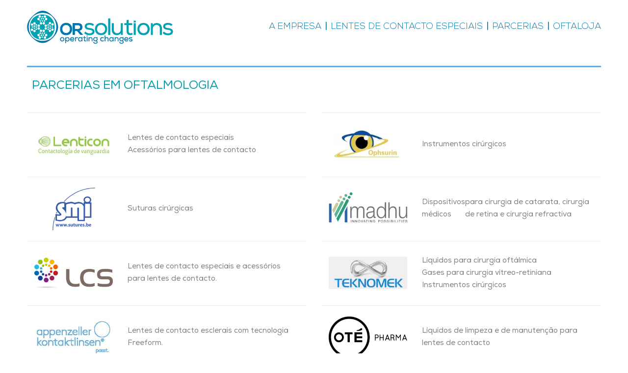

--- FILE ---
content_type: text/html; charset=UTF-8
request_url: http://orsolutions.pt/parceiros/
body_size: 9577
content:
<!DOCTYPE html>
<!--[if IE 9 ]><html lang="pt-PT" prefix="og: http://ogp.me/ns#" class="ie9"><![endif]-->
<!--[if (gte IE 9)|(gt IEMobile 7)|!(IEMobile)|!(IE)]><!--><html lang="pt-PT" prefix="og: http://ogp.me/ns#" class="no-js"><!--<![endif]-->
    <head>

        <title>Or Solutions | Parceiros - Or Solutions</title>

        <!-- Meta
        ================================================== -->

        <meta charset="UTF-8" />
        <meta name="description" content="Operating Changes" />
        <meta name="viewport" content="width=device-width, initial-scale=1, maximum-scale=1">
        <meta http-equiv="Content-Type" content="text/html; charset=UTF-8" />
        <meta name="google-site-verification" content="xAPsWF5AZ-Xa4sIXohaREDMiuse-gxolYKZQi6JTJWM" />
        
        <link rel="profile" href="http://gmpg.org/xfn/11" />
        <link rel="alternate" type="application/rss+xml" title="Or Solutions RSS2 Feed" href="http://orsolutions.pt/feed/" />
        <link rel="pingback" href="http://orsolutions.pt/xmlrpc.php" />

        <!-- Favicons
        ================================================== -->

            <link rel="icon" type="image/png" href="http://orsolutions.pt/wp-content/uploads/2017/03/favicon-32x32.png" />
            <link rel="apple-touch-icon" href="http://orsolutions.pt/wp-content/uploads/2017/03/apple-touch-icon.png" />
            <link rel="apple-touch-icon" sizes="76x76" href="" />
            <link rel="apple-touch-icon" sizes="120x120" href="" />
            <link rel="apple-touch-icon" sizes="152x152" href="" />
    
    <meta name='robots' content='max-image-preview:large' />

<!-- This site is optimized with the Yoast SEO plugin v7.4.2 - https://yoast.com/wordpress/plugins/seo/ -->
<link rel="canonical" href="http://orsolutions.pt/parceiros/" />
<meta property="og:locale" content="pt_PT" />
<meta property="og:type" content="article" />
<meta property="og:title" content="Parceiros - Or Solutions" />
<meta property="og:url" content="http://orsolutions.pt/parceiros/" />
<meta property="og:site_name" content="Or Solutions" />
<meta name="twitter:card" content="summary" />
<meta name="twitter:title" content="Parceiros - Or Solutions" />
<!-- / Yoast SEO plugin. -->

<link rel='dns-prefetch' href='//maps.google.com' />
<link rel='dns-prefetch' href='//fonts.googleapis.com' />
<script type="text/javascript">
window._wpemojiSettings = {"baseUrl":"https:\/\/s.w.org\/images\/core\/emoji\/14.0.0\/72x72\/","ext":".png","svgUrl":"https:\/\/s.w.org\/images\/core\/emoji\/14.0.0\/svg\/","svgExt":".svg","source":{"concatemoji":"http:\/\/orsolutions.pt\/wp-includes\/js\/wp-emoji-release.min.js?ver=0adc7a1c3265670097de1591a7d3f480"}};
/*! This file is auto-generated */
!function(e,a,t){var n,r,o,i=a.createElement("canvas"),p=i.getContext&&i.getContext("2d");function s(e,t){p.clearRect(0,0,i.width,i.height),p.fillText(e,0,0);e=i.toDataURL();return p.clearRect(0,0,i.width,i.height),p.fillText(t,0,0),e===i.toDataURL()}function c(e){var t=a.createElement("script");t.src=e,t.defer=t.type="text/javascript",a.getElementsByTagName("head")[0].appendChild(t)}for(o=Array("flag","emoji"),t.supports={everything:!0,everythingExceptFlag:!0},r=0;r<o.length;r++)t.supports[o[r]]=function(e){if(p&&p.fillText)switch(p.textBaseline="top",p.font="600 32px Arial",e){case"flag":return s("\ud83c\udff3\ufe0f\u200d\u26a7\ufe0f","\ud83c\udff3\ufe0f\u200b\u26a7\ufe0f")?!1:!s("\ud83c\uddfa\ud83c\uddf3","\ud83c\uddfa\u200b\ud83c\uddf3")&&!s("\ud83c\udff4\udb40\udc67\udb40\udc62\udb40\udc65\udb40\udc6e\udb40\udc67\udb40\udc7f","\ud83c\udff4\u200b\udb40\udc67\u200b\udb40\udc62\u200b\udb40\udc65\u200b\udb40\udc6e\u200b\udb40\udc67\u200b\udb40\udc7f");case"emoji":return!s("\ud83e\udef1\ud83c\udffb\u200d\ud83e\udef2\ud83c\udfff","\ud83e\udef1\ud83c\udffb\u200b\ud83e\udef2\ud83c\udfff")}return!1}(o[r]),t.supports.everything=t.supports.everything&&t.supports[o[r]],"flag"!==o[r]&&(t.supports.everythingExceptFlag=t.supports.everythingExceptFlag&&t.supports[o[r]]);t.supports.everythingExceptFlag=t.supports.everythingExceptFlag&&!t.supports.flag,t.DOMReady=!1,t.readyCallback=function(){t.DOMReady=!0},t.supports.everything||(n=function(){t.readyCallback()},a.addEventListener?(a.addEventListener("DOMContentLoaded",n,!1),e.addEventListener("load",n,!1)):(e.attachEvent("onload",n),a.attachEvent("onreadystatechange",function(){"complete"===a.readyState&&t.readyCallback()})),(e=t.source||{}).concatemoji?c(e.concatemoji):e.wpemoji&&e.twemoji&&(c(e.twemoji),c(e.wpemoji)))}(window,document,window._wpemojiSettings);
</script>
<style type="text/css">
img.wp-smiley,
img.emoji {
	display: inline !important;
	border: none !important;
	box-shadow: none !important;
	height: 1em !important;
	width: 1em !important;
	margin: 0 0.07em !important;
	vertical-align: -0.1em !important;
	background: none !important;
	padding: 0 !important;
}
</style>
	<link rel='stylesheet' id='madsoft-vc-css' href='http://orsolutions.pt/wp-content/themes/or/madsoft/visual-composer/css/global.css?ver=0adc7a1c3265670097de1591a7d3f480' type='text/css' media='all' />
<link rel='stylesheet' id='wp-block-library-css' href='http://orsolutions.pt/wp-includes/css/dist/block-library/style.min.css?ver=0adc7a1c3265670097de1591a7d3f480' type='text/css' media='all' />
<link rel='stylesheet' id='classic-theme-styles-css' href='http://orsolutions.pt/wp-includes/css/classic-themes.min.css?ver=0adc7a1c3265670097de1591a7d3f480' type='text/css' media='all' />
<style id='global-styles-inline-css' type='text/css'>
body{--wp--preset--color--black: #000000;--wp--preset--color--cyan-bluish-gray: #abb8c3;--wp--preset--color--white: #ffffff;--wp--preset--color--pale-pink: #f78da7;--wp--preset--color--vivid-red: #cf2e2e;--wp--preset--color--luminous-vivid-orange: #ff6900;--wp--preset--color--luminous-vivid-amber: #fcb900;--wp--preset--color--light-green-cyan: #7bdcb5;--wp--preset--color--vivid-green-cyan: #00d084;--wp--preset--color--pale-cyan-blue: #8ed1fc;--wp--preset--color--vivid-cyan-blue: #0693e3;--wp--preset--color--vivid-purple: #9b51e0;--wp--preset--gradient--vivid-cyan-blue-to-vivid-purple: linear-gradient(135deg,rgba(6,147,227,1) 0%,rgb(155,81,224) 100%);--wp--preset--gradient--light-green-cyan-to-vivid-green-cyan: linear-gradient(135deg,rgb(122,220,180) 0%,rgb(0,208,130) 100%);--wp--preset--gradient--luminous-vivid-amber-to-luminous-vivid-orange: linear-gradient(135deg,rgba(252,185,0,1) 0%,rgba(255,105,0,1) 100%);--wp--preset--gradient--luminous-vivid-orange-to-vivid-red: linear-gradient(135deg,rgba(255,105,0,1) 0%,rgb(207,46,46) 100%);--wp--preset--gradient--very-light-gray-to-cyan-bluish-gray: linear-gradient(135deg,rgb(238,238,238) 0%,rgb(169,184,195) 100%);--wp--preset--gradient--cool-to-warm-spectrum: linear-gradient(135deg,rgb(74,234,220) 0%,rgb(151,120,209) 20%,rgb(207,42,186) 40%,rgb(238,44,130) 60%,rgb(251,105,98) 80%,rgb(254,248,76) 100%);--wp--preset--gradient--blush-light-purple: linear-gradient(135deg,rgb(255,206,236) 0%,rgb(152,150,240) 100%);--wp--preset--gradient--blush-bordeaux: linear-gradient(135deg,rgb(254,205,165) 0%,rgb(254,45,45) 50%,rgb(107,0,62) 100%);--wp--preset--gradient--luminous-dusk: linear-gradient(135deg,rgb(255,203,112) 0%,rgb(199,81,192) 50%,rgb(65,88,208) 100%);--wp--preset--gradient--pale-ocean: linear-gradient(135deg,rgb(255,245,203) 0%,rgb(182,227,212) 50%,rgb(51,167,181) 100%);--wp--preset--gradient--electric-grass: linear-gradient(135deg,rgb(202,248,128) 0%,rgb(113,206,126) 100%);--wp--preset--gradient--midnight: linear-gradient(135deg,rgb(2,3,129) 0%,rgb(40,116,252) 100%);--wp--preset--duotone--dark-grayscale: url('#wp-duotone-dark-grayscale');--wp--preset--duotone--grayscale: url('#wp-duotone-grayscale');--wp--preset--duotone--purple-yellow: url('#wp-duotone-purple-yellow');--wp--preset--duotone--blue-red: url('#wp-duotone-blue-red');--wp--preset--duotone--midnight: url('#wp-duotone-midnight');--wp--preset--duotone--magenta-yellow: url('#wp-duotone-magenta-yellow');--wp--preset--duotone--purple-green: url('#wp-duotone-purple-green');--wp--preset--duotone--blue-orange: url('#wp-duotone-blue-orange');--wp--preset--font-size--small: 13px;--wp--preset--font-size--medium: 20px;--wp--preset--font-size--large: 36px;--wp--preset--font-size--x-large: 42px;--wp--preset--spacing--20: 0.44rem;--wp--preset--spacing--30: 0.67rem;--wp--preset--spacing--40: 1rem;--wp--preset--spacing--50: 1.5rem;--wp--preset--spacing--60: 2.25rem;--wp--preset--spacing--70: 3.38rem;--wp--preset--spacing--80: 5.06rem;--wp--preset--shadow--natural: 6px 6px 9px rgba(0, 0, 0, 0.2);--wp--preset--shadow--deep: 12px 12px 50px rgba(0, 0, 0, 0.4);--wp--preset--shadow--sharp: 6px 6px 0px rgba(0, 0, 0, 0.2);--wp--preset--shadow--outlined: 6px 6px 0px -3px rgba(255, 255, 255, 1), 6px 6px rgba(0, 0, 0, 1);--wp--preset--shadow--crisp: 6px 6px 0px rgba(0, 0, 0, 1);}:where(.is-layout-flex){gap: 0.5em;}body .is-layout-flow > .alignleft{float: left;margin-inline-start: 0;margin-inline-end: 2em;}body .is-layout-flow > .alignright{float: right;margin-inline-start: 2em;margin-inline-end: 0;}body .is-layout-flow > .aligncenter{margin-left: auto !important;margin-right: auto !important;}body .is-layout-constrained > .alignleft{float: left;margin-inline-start: 0;margin-inline-end: 2em;}body .is-layout-constrained > .alignright{float: right;margin-inline-start: 2em;margin-inline-end: 0;}body .is-layout-constrained > .aligncenter{margin-left: auto !important;margin-right: auto !important;}body .is-layout-constrained > :where(:not(.alignleft):not(.alignright):not(.alignfull)){max-width: var(--wp--style--global--content-size);margin-left: auto !important;margin-right: auto !important;}body .is-layout-constrained > .alignwide{max-width: var(--wp--style--global--wide-size);}body .is-layout-flex{display: flex;}body .is-layout-flex{flex-wrap: wrap;align-items: center;}body .is-layout-flex > *{margin: 0;}:where(.wp-block-columns.is-layout-flex){gap: 2em;}.has-black-color{color: var(--wp--preset--color--black) !important;}.has-cyan-bluish-gray-color{color: var(--wp--preset--color--cyan-bluish-gray) !important;}.has-white-color{color: var(--wp--preset--color--white) !important;}.has-pale-pink-color{color: var(--wp--preset--color--pale-pink) !important;}.has-vivid-red-color{color: var(--wp--preset--color--vivid-red) !important;}.has-luminous-vivid-orange-color{color: var(--wp--preset--color--luminous-vivid-orange) !important;}.has-luminous-vivid-amber-color{color: var(--wp--preset--color--luminous-vivid-amber) !important;}.has-light-green-cyan-color{color: var(--wp--preset--color--light-green-cyan) !important;}.has-vivid-green-cyan-color{color: var(--wp--preset--color--vivid-green-cyan) !important;}.has-pale-cyan-blue-color{color: var(--wp--preset--color--pale-cyan-blue) !important;}.has-vivid-cyan-blue-color{color: var(--wp--preset--color--vivid-cyan-blue) !important;}.has-vivid-purple-color{color: var(--wp--preset--color--vivid-purple) !important;}.has-black-background-color{background-color: var(--wp--preset--color--black) !important;}.has-cyan-bluish-gray-background-color{background-color: var(--wp--preset--color--cyan-bluish-gray) !important;}.has-white-background-color{background-color: var(--wp--preset--color--white) !important;}.has-pale-pink-background-color{background-color: var(--wp--preset--color--pale-pink) !important;}.has-vivid-red-background-color{background-color: var(--wp--preset--color--vivid-red) !important;}.has-luminous-vivid-orange-background-color{background-color: var(--wp--preset--color--luminous-vivid-orange) !important;}.has-luminous-vivid-amber-background-color{background-color: var(--wp--preset--color--luminous-vivid-amber) !important;}.has-light-green-cyan-background-color{background-color: var(--wp--preset--color--light-green-cyan) !important;}.has-vivid-green-cyan-background-color{background-color: var(--wp--preset--color--vivid-green-cyan) !important;}.has-pale-cyan-blue-background-color{background-color: var(--wp--preset--color--pale-cyan-blue) !important;}.has-vivid-cyan-blue-background-color{background-color: var(--wp--preset--color--vivid-cyan-blue) !important;}.has-vivid-purple-background-color{background-color: var(--wp--preset--color--vivid-purple) !important;}.has-black-border-color{border-color: var(--wp--preset--color--black) !important;}.has-cyan-bluish-gray-border-color{border-color: var(--wp--preset--color--cyan-bluish-gray) !important;}.has-white-border-color{border-color: var(--wp--preset--color--white) !important;}.has-pale-pink-border-color{border-color: var(--wp--preset--color--pale-pink) !important;}.has-vivid-red-border-color{border-color: var(--wp--preset--color--vivid-red) !important;}.has-luminous-vivid-orange-border-color{border-color: var(--wp--preset--color--luminous-vivid-orange) !important;}.has-luminous-vivid-amber-border-color{border-color: var(--wp--preset--color--luminous-vivid-amber) !important;}.has-light-green-cyan-border-color{border-color: var(--wp--preset--color--light-green-cyan) !important;}.has-vivid-green-cyan-border-color{border-color: var(--wp--preset--color--vivid-green-cyan) !important;}.has-pale-cyan-blue-border-color{border-color: var(--wp--preset--color--pale-cyan-blue) !important;}.has-vivid-cyan-blue-border-color{border-color: var(--wp--preset--color--vivid-cyan-blue) !important;}.has-vivid-purple-border-color{border-color: var(--wp--preset--color--vivid-purple) !important;}.has-vivid-cyan-blue-to-vivid-purple-gradient-background{background: var(--wp--preset--gradient--vivid-cyan-blue-to-vivid-purple) !important;}.has-light-green-cyan-to-vivid-green-cyan-gradient-background{background: var(--wp--preset--gradient--light-green-cyan-to-vivid-green-cyan) !important;}.has-luminous-vivid-amber-to-luminous-vivid-orange-gradient-background{background: var(--wp--preset--gradient--luminous-vivid-amber-to-luminous-vivid-orange) !important;}.has-luminous-vivid-orange-to-vivid-red-gradient-background{background: var(--wp--preset--gradient--luminous-vivid-orange-to-vivid-red) !important;}.has-very-light-gray-to-cyan-bluish-gray-gradient-background{background: var(--wp--preset--gradient--very-light-gray-to-cyan-bluish-gray) !important;}.has-cool-to-warm-spectrum-gradient-background{background: var(--wp--preset--gradient--cool-to-warm-spectrum) !important;}.has-blush-light-purple-gradient-background{background: var(--wp--preset--gradient--blush-light-purple) !important;}.has-blush-bordeaux-gradient-background{background: var(--wp--preset--gradient--blush-bordeaux) !important;}.has-luminous-dusk-gradient-background{background: var(--wp--preset--gradient--luminous-dusk) !important;}.has-pale-ocean-gradient-background{background: var(--wp--preset--gradient--pale-ocean) !important;}.has-electric-grass-gradient-background{background: var(--wp--preset--gradient--electric-grass) !important;}.has-midnight-gradient-background{background: var(--wp--preset--gradient--midnight) !important;}.has-small-font-size{font-size: var(--wp--preset--font-size--small) !important;}.has-medium-font-size{font-size: var(--wp--preset--font-size--medium) !important;}.has-large-font-size{font-size: var(--wp--preset--font-size--large) !important;}.has-x-large-font-size{font-size: var(--wp--preset--font-size--x-large) !important;}
.wp-block-navigation a:where(:not(.wp-element-button)){color: inherit;}
:where(.wp-block-columns.is-layout-flex){gap: 2em;}
.wp-block-pullquote{font-size: 1.5em;line-height: 1.6;}
</style>
<link rel='stylesheet' id='bt_bb_content_elements-css' href='http://orsolutions.pt/wp-content/plugins/bold-page-builder/css/front_end/content_elements.crush.css?ver=4.8.4' type='text/css' media='all' />
<link rel='stylesheet' id='bt_bb_slick-css' href='http://orsolutions.pt/wp-content/plugins/bold-page-builder/slick/slick.css?ver=4.8.4' type='text/css' media='all' />
<link rel='stylesheet' id='rs-plugin-settings-css' href='http://orsolutions.pt/wp-content/plugins/revslider/public/assets/css/settings.css?ver=5.0.9' type='text/css' media='all' />
<style id='rs-plugin-settings-inline-css' type='text/css'>
#rs-demo-id {}
</style>
<link rel='stylesheet' id='fancybox-css' href='http://orsolutions.pt/wp-content/themes/or/assets/css/fancybox.css?ver=0adc7a1c3265670097de1591a7d3f480' type='text/css' media='all' />
<link rel='stylesheet' id='font-awesome-packaged-css' href='http://orsolutions.pt/wp-content/themes/or/assets/css/font-awesome.css?ver=0adc7a1c3265670097de1591a7d3f480' type='text/css' media='all' />
<link rel='stylesheet' id='flexslider-packaged-css' href='http://orsolutions.pt/wp-content/themes/or/assets/css/flexslider.css?ver=0adc7a1c3265670097de1591a7d3f480' type='text/css' media='all' />
<link rel='stylesheet' id='ionicons-css' href='http://orsolutions.pt/wp-content/themes/or/assets/css/ionicons.css?ver=0adc7a1c3265670097de1591a7d3f480' type='text/css' media='all' />
<link rel='stylesheet' id='video-js-css-css' href='http://orsolutions.pt/wp-content/themes/or/assets/css/video-js.css?ver=0adc7a1c3265670097de1591a7d3f480' type='text/css' media='all' />
<link rel='stylesheet' id='style-css' href='http://orsolutions.pt/wp-content/themes/or/style.css?x=6974dc7d05b1a&#038;ver=0adc7a1c3265670097de1591a7d3f480' type='text/css' media='all' />
<link rel='stylesheet' id='dhvc-form-font-awesome-css' href='http://orsolutions.pt/wp-content/plugins/dhvc-form/assets/fonts/font-awesome/css/font-awesome.min.css?ver=4.1.0' type='text/css' media='all' />
<link rel='stylesheet' id='dhvc-form-css' href='http://orsolutions.pt/wp-content/plugins/dhvc-form/assets/css/style.css?ver=1.4.27' type='text/css' media='all' />
<link rel='stylesheet' id='js_composer_front-css' href='http://orsolutions.pt/wp-content/plugins/js_composer/assets/css/js_composer.min.css?ver=5.1' type='text/css' media='all' />
<link rel='stylesheet' id='redux-google-fonts-css' href='http://fonts.googleapis.com/css?family=Roboto%3A400%2C300%2C300italic&#038;ver=1759936235' type='text/css' media='all' />
<script type='text/javascript' src='http://orsolutions.pt/wp-includes/js/jquery/jquery.min.js?ver=3.6.4' id='jquery-core-js'></script>
<script type='text/javascript' src='http://orsolutions.pt/wp-includes/js/jquery/jquery-migrate.min.js?ver=3.4.0' id='jquery-migrate-js'></script>
<script type='text/javascript' src='http://orsolutions.pt/wp-content/plugins/bold-page-builder/slick/slick.min.js?ver=4.8.4' id='bt_bb_slick-js'></script>
<script type='text/javascript' src='http://orsolutions.pt/wp-content/plugins/bold-page-builder/content_elements_misc/js/jquery.magnific-popup.min.js?ver=4.8.4' id='bt_bb_magnific-js'></script>
<script type='text/javascript' src='http://orsolutions.pt/wp-content/plugins/bold-page-builder/content_elements_misc/js/content_elements.js?ver=4.8.4' id='bt_bb-js'></script>
<script type='text/javascript' src='http://orsolutions.pt/wp-content/plugins/revslider/public/assets/js/jquery.themepunch.tools.min.js?ver=5.0.9' id='tp-tools-js'></script>
<script type='text/javascript' src='http://orsolutions.pt/wp-content/plugins/revslider/public/assets/js/jquery.themepunch.revolution.min.js?ver=5.0.9' id='revmin-js'></script>
<script type='text/javascript' src='http://orsolutions.pt/wp-content/themes/or/assets/js/modernizr-2.8.3.min.js?ver=0adc7a1c3265670097de1591a7d3f480' id='modernizr-js'></script>
<script type='text/javascript' src='http://orsolutions.pt/wp-content/themes/or/assets/js/video.min.js?ver=1' id='video-js-js'></script>
<link rel="https://api.w.org/" href="http://orsolutions.pt/wp-json/" /><link rel="alternate" type="application/json" href="http://orsolutions.pt/wp-json/wp/v2/pages/132" /><link rel="EditURI" type="application/rsd+xml" title="RSD" href="http://orsolutions.pt/xmlrpc.php?rsd" />
<link rel="wlwmanifest" type="application/wlwmanifest+xml" href="http://orsolutions.pt/wp-includes/wlwmanifest.xml" />

<link rel='shortlink' href='http://orsolutions.pt/?p=132' />
<link rel="alternate" type="application/json+oembed" href="http://orsolutions.pt/wp-json/oembed/1.0/embed?url=http%3A%2F%2Forsolutions.pt%2Fparceiros%2F" />
<link rel="alternate" type="text/xml+oembed" href="http://orsolutions.pt/wp-json/oembed/1.0/embed?url=http%3A%2F%2Forsolutions.pt%2Fparceiros%2F&#038;format=xml" />
<script type="text/javascript">
(function(url){
	if(/(?:Chrome\/26\.0\.1410\.63 Safari\/537\.31|WordfenceTestMonBot)/.test(navigator.userAgent)){ return; }
	var addEvent = function(evt, handler) {
		if (window.addEventListener) {
			document.addEventListener(evt, handler, false);
		} else if (window.attachEvent) {
			document.attachEvent('on' + evt, handler);
		}
	};
	var removeEvent = function(evt, handler) {
		if (window.removeEventListener) {
			document.removeEventListener(evt, handler, false);
		} else if (window.detachEvent) {
			document.detachEvent('on' + evt, handler);
		}
	};
	var evts = 'contextmenu dblclick drag dragend dragenter dragleave dragover dragstart drop keydown keypress keyup mousedown mousemove mouseout mouseover mouseup mousewheel scroll'.split(' ');
	var logHuman = function() {
		if (window.wfLogHumanRan) { return; }
		window.wfLogHumanRan = true;
		var wfscr = document.createElement('script');
		wfscr.type = 'text/javascript';
		wfscr.async = true;
		wfscr.src = url + '&r=' + Math.random();
		(document.getElementsByTagName('head')[0]||document.getElementsByTagName('body')[0]).appendChild(wfscr);
		for (var i = 0; i < evts.length; i++) {
			removeEvent(evts[i], logHuman);
		}
	};
	for (var i = 0; i < evts.length; i++) {
		addEvent(evts[i], logHuman);
	}
})('//orsolutions.pt/?wordfence_lh=1&hid=914FDE7E28BF9BFF171FE18ED32623DC');
</script><style type="text/css">.recentcomments a{display:inline !important;padding:0 !important;margin:0 !important;}</style><meta name="generator" content="Powered by Visual Composer - drag and drop page builder for WordPress."/>
<!--[if lte IE 9]><link rel="stylesheet" type="text/css" href="http://orsolutions.pt/wp-content/plugins/js_composer/assets/css/vc_lte_ie9.min.css" media="screen"><![endif]--><meta name="generator" content="Powered by Slider Revolution 5.0.9 - responsive, Mobile-Friendly Slider Plugin for WordPress with comfortable drag and drop interface." />
<style type="text/css" title="dynamic-css" class="options-output">.header-top{background-color:transparent;}body{background-color:#ffffff;}.logo h1 a{color:#ffffff;}.header-global .social-icons li a .fa, .footer-global .social-icons li a .fa{color:#ffffff;}.member-overview .social-icons li a .fa{color:#dddddd;}.vc_btn.vc_btn_xs.vc_btn_rounded, .vc_btn.vc_btn_sm.vc_btn_rounded, .vc_btn.vc_btn_md.vc_btn_rounded, .vc_btn.vc_btn_lg.vc_btn_rounded, .vc_btn.vc_btn_xs.vc_btn_square, .vc_btn.vc_btn_sm.vc_btn_square, .vc_btn.vc_btn_md.vc_btn_square, .vc_btn.vc_btn_lg.vc_btn_square{color:#333333;}.vc_btn.vc_btn_xs.vc_btn_rounded:hover, .vc_btn.vc_btn_sm.vc_btn_rounded:hover, .vc_btn.vc_btn_md.vc_btn_rounded:hover, .vc_btn.vc_btn_lg.vc_btn_rounded:hover, .vc_btn.vc_btn_xs.vc_btn_square:hover, .vc_btn.vc_btn_sm.vc_btn_square:hover, .vc_btn.vc_btn_md.vc_btn_square:hover, .vc_btn.vc_btn_lg.vc_btn_square:hover, .vc_btn.vc_btn_xs.vc_btn_rounded.current, .vc_btn.vc_btn_sm.vc_btn_rounded.current, .vc_btn.vc_btn_md.vc_btn_rounded.current, .vc_btn.vc_btn_lg.vc_btn_rounded.current, .vc_btn.vc_btn_xs.vc_btn_square.current, .vc_btn.vc_btn_sm.vc_btn_square.current, .vc_btn.vc_btn_md.vc_btn_square.current, .vc_btn.vc_btn_lg.vc_btn_square.current{color:#999999;}.vc_btn.vc_btn_xs.vc_btn_rounded, .vc_btn.vc_btn_sm.vc_btn_rounded, .vc_btn.vc_btn_md.vc_btn_rounded, .vc_btn.vc_btn_lg.vc_btn_rounded, .vc_btn.vc_btn_xs.vc_btn_square, .vc_btn.vc_btn_sm.vc_btn_square, .vc_btn.vc_btn_md.vc_btn_square, .vc_btn.vc_btn_lg.vc_btn_square{background-color:transparent;}.vc_btn.vc_btn_xs.vc_btn_rounded:hover, .vc_btn.vc_btn_sm.vc_btn_rounded:hover, .vc_btn.vc_btn_md.vc_btn_rounded:hover, .vc_btn.vc_btn_lg.vc_btn_rounded:hover, .vc_btn.vc_btn_xs.vc_btn_square:hover, .vc_btn.vc_btn_sm.vc_btn_square:hover, .vc_btn.vc_btn_md.vc_btn_square:hover, .vc_btn.vc_btn_lg.vc_btn_square:hover, .vc_btn.vc_btn_xs.vc_btn_rounded.current, .vc_btn.vc_btn_sm.vc_btn_rounded.current, .vc_btn.vc_btn_md.vc_btn_rounded.current, .vc_btn.vc_btn_lg.vc_btn_rounded.current, .vc_btn.vc_btn_xs.vc_btn_square.current, .vc_btn.vc_btn_sm.vc_btn_square.current, .vc_btn.vc_btn_md.vc_btn_square.current, .vc_btn.vc_btn_lg.vc_btn_square.current{background-color:transparent;}.vc_btn.vc_btn_xs.vc_btn_rounded, .vc_btn.vc_btn_sm.vc_btn_rounded, .vc_btn.vc_btn_md.vc_btn_rounded, .vc_btn.vc_btn_lg.vc_btn_rounded, .vc_btn.vc_btn_xs.vc_btn_square, .vc_btn.vc_btn_sm.vc_btn_square, .vc_btn.vc_btn_md.vc_btn_square, .vc_btn.vc_btn_lg.vc_btn_square{border-top:2px solid #333333;border-bottom:2px solid #333333;border-left:2px solid #333333;border-right:2px solid #333333;}.vc_btn.vc_btn_xs.vc_btn_rounded:hover, .vc_btn.vc_btn_sm.vc_btn_rounded:hover, .vc_btn.vc_btn_md.vc_btn_rounded:hover, .vc_btn.vc_btn_lg.vc_btn_rounded:hover, .vc_btn.vc_btn_xs.vc_btn_square:hover, .vc_btn.vc_btn_sm.vc_btn_square:hover, .vc_btn.vc_btn_md.vc_btn_square:hover, .vc_btn.vc_btn_lg.vc_btn_square:hover, .vc_btn.vc_btn_xs.vc_btn_rounded.current, .vc_btn.vc_btn_sm.vc_btn_rounded.current, .vc_btn.vc_btn_md.vc_btn_rounded.current, .vc_btn.vc_btn_lg.vc_btn_rounded.current, .vc_btn.vc_btn_xs.vc_btn_square.current, .vc_btn.vc_btn_sm.vc_btn_square.current, .vc_btn.vc_btn_md.vc_btn_square.current, .vc_btn.vc_btn_lg.vc_btn_square.current{border-top:2px solid #999999;border-bottom:2px solid #999999;border-left:2px solid #999999;border-right:2px solid #999999;}.custom-headings [class*="ion-"]{color:#333333;}.footer-global[role="contentinfo"]{background-color:#333333;}.footer-global[role="contentinfo"] a{color:#999999;}.footer-global[role="contentinfo"] a:hover{color:#666666;}body{font-family:Roboto;font-weight:400;font-style:normal;color:#808080;}.logo h1, .service-item h4, .member-name, .member-role, .post-title, .footer-global[role="contentinfo"] h4, .post-excerpt h2, .post-single h2, #respond h3, .widget-title, .comment .author, .post-excerpt h1, .project-details li span, .project-title{font-family:Roboto;font-weight:300;font-style:normal;color:#333333;}.page-title{font-family:Roboto;font-weight:300;font-style:normal;color:#333333;}.page-subtitle{font-family:Roboto;font-weight:300;font-style:normal;color:#333333;}.quotes blockquote p, #latest-tweet .tweet{font-family:Roboto;font-weight:300;font-style:italic;color:#ffffff;}.vc_btn.vc_btn_xs.vc_btn_rounded, .vc_btn.vc_btn_sm.vc_btn_rounded, .vc_btn.vc_btn_md.vc_btn_rounded, .vc_btn.vc_btn_lg.vc_btn_rounded, .vc_btn.vc_btn_xs.vc_btn_square, .vc_btn.vc_btn_sm.vc_btn_square, .vc_btn.vc_btn_md.vc_btn_square, .vc_btn.vc_btn_lg.vc_btn_square, .read-more, .wpcf7-form .wpcf7-submit, .comment-form #submit, .filter li a,{font-family:Roboto;font-weight:300;font-style:normal;}</style><script>window.bt_bb_preview = false</script><script>window.bt_bb_custom_elements = false;</script><style type="text/css" data-type="vc_custom-css">.wpb_single_image img {
    max-height: 90px;
    width: auto;
 
}

.partner-row p{
    align-items: center;
    display: flex;
    font-size: 0.9375rem;
}

.partner-row .row.vc_inner {
    display: flex;
    align-items: center;
    height: 100px;</style><style type="text/css" data-type="vc_shortcodes-custom-css">.vc_custom_1490226553229{margin-top: 30px !important;margin-bottom: 0px !important;}.vc_custom_1490193656687{padding-bottom: 50px !important;}.vc_custom_1490052856518{margin-bottom: 0px !important;border-bottom-width: 0px !important;padding-bottom: 0px !important;}.vc_custom_1490193962805{margin-bottom: 0px !important;border-top-width: 3px !important;padding-left: 10px !important;border-top-color: #64a8dd !important;border-top-style: solid !important;}.vc_custom_1710873105273{margin-top: 15px !important;margin-bottom: 15px !important;}.vc_custom_1710872962373{margin-top: 15px !important;margin-bottom: 15px !important;}.vc_custom_1710873131344{margin-top: 15px !important;margin-bottom: 15px !important;}.vc_custom_1710873187280{margin-top: 15px !important;margin-bottom: 15px !important;}.vc_custom_1710873187280{margin-top: 15px !important;margin-bottom: 15px !important;}.vc_custom_1710873116499{margin-top: 15px !important;margin-bottom: 15px !important;}.vc_custom_1710872948607{margin-top: 15px !important;margin-bottom: 15px !important;}.vc_custom_1710872929676{margin-top: 15px !important;margin-bottom: 15px !important;}.vc_custom_1710873201024{margin-top: 15px !important;margin-bottom: 15px !important;}.vc_custom_1710873201024{margin-top: 15px !important;margin-bottom: 15px !important;}</style><noscript><style type="text/css"> .wpb_animate_when_almost_visible { opacity: 1; }</style></noscript>
    <!-- google-tracking-code -->
    <!-- Global site tag (gtag.js) - Google Analytics -->
<script async src="https://www.googletagmanager.com/gtag/js?id=UA-96124657-1"></script>
<script>
  window.dataLayer = window.dataLayer || [];
  function gtag(){dataLayer.push(arguments);}
  gtag('js', new Date());

  gtag('config', 'UA-96124657-1');
</script>    <script>
        window.APP = window.APP || {};
        window.APP = {
            setupFunctions:[],
            addSetupFunction: function(func, priority){
                window.APP.setupFunctions[priority ? 'unshift' : 'push'](func);
            }
        };
    </script>
    
    </head>
<body class="page-template page-template-single page-template-single-php page page-id-132 bt_bb_plugin_active bt_bb_fe_preview_toggle wpb-js-composer js-comp-ver-5.1 vc_responsive" >
    <div class="wrapper-page">
        <main class="page-content clearfix" role="main">
            
            <div class="visible-lg">
    <div class="row inner" style="margin-bottom: 0; padding-bottom: 0;">
        <div class="grid clearfix">
            <div class="c12">
                <ul class="social-icons clearfix cf">
                                    </ul>
            </div>
        </div>
    </div>
    <div class="sticky-header">
        <div class="container">
            <div class="row inner">
                <div>
                    <div class="c4 wpb_column column_container main-container">
                                                <a href="http://orsolutions.pt" class="image-logo" title="Or Solutions">
                              <img src="http://orsolutions.pt/wp-content/uploads/2017/03/or_solutions_logo_arte_final-011-1.png" alt="Or Solutions"class="img-responsive" />
                          </a>
                                          </div>
                </div>
                <div class="c8 wpb_column column_container ml0 pl0">
                    <div class="header-menu clearfix menu-top">
                        <div class="nav-menu-wrapper clearfix">
    <div class="nav-menu-wrapper-color clearfix">
        <div id="navbar" class="navbar-collapse collapse">
            <ul id="menu-top" class="nav navbar-nav"><li id="menu-item-10" class="goto menu-item menu-item-type-custom menu-item-object-custom menu-item-10"><a href="/#aboutus"><span>A EMPRESA</span></a></li>
<li id="menu-item-380" class="menu-item menu-item-type-post_type menu-item-object-page menu-item-380"><a href="http://orsolutions.pt/lentes_de_contacto_especiais/"><span>LENTES DE CONTACTO ESPECIAIS</span></a></li>
<li id="menu-item-135" class="menu-item menu-item-type-post_type menu-item-object-page current-menu-item page_item page-item-132 current_page_item menu-item-135"><a href="http://orsolutions.pt/parceiros/" aria-current="page"><span>PARCERIAS</span></a></li>
<li id="menu-item-12" class="menu-item menu-item-type-custom menu-item-object-custom menu-item-12"><a href="/oftaloja/27-oftaloja"><span>Oftaloja</span></a></li>
</ul>        </div>
    </div>
</div>
                    </div>
                </div>
            </div>
        </div>
    </div>
</div>
            
<header id="header" class="header-primary clearfix row-mobile visible-xs">

    

    <div class="grid clearfix">
        <div class="c2 wrapper-logo" style="width:20%;     margin-top: 23px;">
            <a href="#my-menu" style="    background: #00B1B0;
    padding: 5px 10px;
    color: #ffffff;
    font-size: 20px;">
                <i class="fa fa-bars"></i>
            </a>
        </div>
        <div class="c7 header-menu clearfix"  style="width:60%; text-align: center;">
                            <a href="http://orsolutions.pt" class="image-logo" title="Or Solutions">
                    <img src="http://orsolutions.pt/wp-content/uploads/2017/03/or_solutions_logo_arte_final-011-1.png" alt="Or Solutions"class="img-responsive" style="margin: 0 auto;" />
                </a>
                    </div>
        <div class="c2 wrapper-login"  style="width:20%;  text-align: center;     margin-top: 23px; padding-left: 0;">
            <ul class="social-icons clearfix cf">
                            </ul>
        </div>
    </div>
</header>

<nav id="my-menu" class="mm-menu mm-offcanvas mobile-menu visible-xs">
   <ul id="menu-top-1" class="nav-mmenu"><li class="goto menu-item menu-item-type-custom menu-item-object-custom menu-item-10"><a href="/#aboutus">A EMPRESA</a></li>
<li class="menu-item menu-item-type-post_type menu-item-object-page menu-item-380"><a href="http://orsolutions.pt/lentes_de_contacto_especiais/">LENTES DE CONTACTO ESPECIAIS</a></li>
<li class="menu-item menu-item-type-post_type menu-item-object-page current-menu-item page_item page-item-132 current_page_item menu-item-135"><a href="http://orsolutions.pt/parceiros/" aria-current="page">PARCERIAS</a></li>
<li class="menu-item menu-item-type-custom menu-item-object-custom menu-item-12"><a href="/oftaloja/27-oftaloja">Oftaloja</a></li>
</ul></nav>            <div class="row inner">
    
        <div class="bt_bb_wrapper"><div  class="row vc_custom_1490226553229 inner ">
	<div class="c12 wpb_column column_container vc_custom_1490052856518">
		<div class="wpb_wrapper">
			<h2 style="font-size: 40px;color: #089faf;line-height: 76px;text-align: left" class="vc_custom_heading vc_custom_1490193962805" id="partners">PARCERIAS EM OFTALMOLOGIA</h2>
		</div> 
	</div> 
</div><div  class="row vc_custom_1490193656687 inner ">
	<div class="c6 partner-row wpb_column column_container">
		<div class="wpb_wrapper">
			<div class="vc_separator wpb_content_element vc_separator_align_center vc_sep_width_100 vc_sep_pos_align_center vc_separator_no_text vc_sep_color_grey vc_custom_1710873105273  vc_custom_1710873105273" ><span class="vc_sep_holder vc_sep_holder_l"><span  class="vc_sep_line"></span></span><span class="vc_sep_holder vc_sep_holder_r"><span  class="vc_sep_line"></span></span>
</div><div class="vc_row vc_inner row partner-row-inner"><div class="wpb_column c4"><div class="vc_column-inner "><div class="wpb_wrapper">
	<div  class="wpb_single_image wpb_content_element vc_align_center">
		
		<figure class="wpb_wrapper vc_figure">
			<a href="https://www.lenticon.com/" target="_blank" class="vc_single_image-wrapper   vc_box_border_grey"><img width="300" height="91" src="http://orsolutions.pt/wp-content/uploads/2017/03/unnamed-2-1-300x91.jpg" class="vc_single_image-img attachment-medium" alt="lenticon" decoding="async" loading="lazy" srcset="http://orsolutions.pt/wp-content/uploads/2017/03/unnamed-2-1-300x91.jpg 300w, http://orsolutions.pt/wp-content/uploads/2017/03/unnamed-2-1.jpg 442w" sizes="(max-width: 300px) 100vw, 300px" /></a>
		</figure>
	</div>
</div></div></div><div class="wpb_column c8"><div class="vc_column-inner "><div class="wpb_wrapper">
	<div class="wpb_text_column wpb_content_element " >
		<div class="wpb_wrapper">
			<p>Lentes de contacto especiais<br />
Acessórios para lentes de contacto</p>

		</div>
	</div>
</div></div></div></div><div class="vc_separator wpb_content_element vc_separator_align_center vc_sep_width_100 vc_sep_pos_align_center vc_separator_no_text vc_sep_color_grey vc_custom_1710872962373  vc_custom_1710872962373" ><span class="vc_sep_holder vc_sep_holder_l"><span  class="vc_sep_line"></span></span><span class="vc_sep_holder vc_sep_holder_r"><span  class="vc_sep_line"></span></span>
</div><div class="vc_row vc_inner row"><div class="wpb_column c4"><div class="vc_column-inner "><div class="wpb_wrapper">
	<div  class="wpb_single_image wpb_content_element vc_align_center">
		
		<figure class="wpb_wrapper vc_figure">
			<a href="https://www.sutures.be/" target="_blank" class="vc_single_image-wrapper   vc_box_border_grey"><img width="300" height="300" src="http://orsolutions.pt/wp-content/uploads/2017/03/SMI-logo-01-300x300.png" class="vc_single_image-img attachment-medium" alt="" decoding="async" loading="lazy" srcset="http://orsolutions.pt/wp-content/uploads/2017/03/SMI-logo-01-300x300.png 300w, http://orsolutions.pt/wp-content/uploads/2017/03/SMI-logo-01-150x150.png 150w, http://orsolutions.pt/wp-content/uploads/2017/03/SMI-logo-01-768x766.png 768w, http://orsolutions.pt/wp-content/uploads/2017/03/SMI-logo-01-1024x1021.png 1024w, http://orsolutions.pt/wp-content/uploads/2017/03/SMI-logo-01.png 1184w" sizes="(max-width: 300px) 100vw, 300px" /></a>
		</figure>
	</div>
</div></div></div><div class="wpb_column c8"><div class="vc_column-inner "><div class="wpb_wrapper">
	<div class="wpb_text_column wpb_content_element " >
		<div class="wpb_wrapper">
			<p>Suturas cirúrgicas</p>

		</div>
	</div>
</div></div></div></div><div class="vc_separator wpb_content_element vc_separator_align_center vc_sep_width_100 vc_sep_pos_align_center vc_separator_no_text vc_sep_color_grey vc_custom_1710873131344  vc_custom_1710873131344" ><span class="vc_sep_holder vc_sep_holder_l"><span  class="vc_sep_line"></span></span><span class="vc_sep_holder vc_sep_holder_r"><span  class="vc_sep_line"></span></span>
</div><div class="vc_row vc_inner row"><div class="wpb_column c4"><div class="vc_column-inner "><div class="wpb_wrapper">
	<div  class="wpb_single_image wpb_content_element vc_align_center">
		
		<figure class="wpb_wrapper vc_figure">
			<a href="https://www.laboratoire-lcs.com/en/" target="_blank" class="vc_single_image-wrapper   vc_box_border_grey"><img width="300" height="115" src="http://orsolutions.pt/wp-content/uploads/2024/11/LCS-logo-2-300x115.png" class="vc_single_image-img attachment-medium" alt="" decoding="async" loading="lazy" srcset="http://orsolutions.pt/wp-content/uploads/2024/11/LCS-logo-2-300x115.png 300w, http://orsolutions.pt/wp-content/uploads/2024/11/LCS-logo-2.png 734w" sizes="(max-width: 300px) 100vw, 300px" /></a>
		</figure>
	</div>
</div></div></div><div class="wpb_column c8"><div class="vc_column-inner "><div class="wpb_wrapper">
	<div class="wpb_text_column wpb_content_element " >
		<div class="wpb_wrapper">
			<p><span data-olk-copy-source="MessageBody">Lentes de contacto especiais e acessórios para lentes de contacto.</span></p>

		</div>
	</div>
</div></div></div></div><div class="vc_separator wpb_content_element vc_separator_align_center vc_sep_width_100 vc_sep_pos_align_center vc_separator_no_text vc_sep_color_grey vc_custom_1710873187280  vc_custom_1710873187280" ><span class="vc_sep_holder vc_sep_holder_l"><span  class="vc_sep_line"></span></span><span class="vc_sep_holder vc_sep_holder_r"><span  class="vc_sep_line"></span></span>
</div><div class="vc_row vc_inner row"><div class="wpb_column c4"><div class="vc_column-inner "><div class="wpb_wrapper">
	<div  class="wpb_single_image wpb_content_element vc_align_center">
		
		<figure class="wpb_wrapper vc_figure">
			<a href="https://www.appenzeller-kontaktlinsen.ch/de/home" target="_blank" class="vc_single_image-wrapper   vc_box_border_grey"><img width="227" height="101" src="http://orsolutions.pt/wp-content/uploads/2025/10/Logo_AppenzellerKontktlinsen_CMYK-pdf.jpg" class="vc_single_image-img attachment-medium" alt="" decoding="async" loading="lazy" /></a>
		</figure>
	</div>
</div></div></div><div class="wpb_column c8"><div class="vc_column-inner "><div class="wpb_wrapper">
	<div class="wpb_text_column wpb_content_element " >
		<div class="wpb_wrapper">
			<p><span data-olk-copy-source="MessageBody">Lentes de contacto esclerais com tecnologia Freeform.</span></p>

		</div>
	</div>
</div></div></div></div><div class="vc_separator wpb_content_element vc_separator_align_center vc_sep_width_100 vc_sep_pos_align_center vc_separator_no_text vc_sep_color_grey vc_custom_1710873187280  vc_custom_1710873187280" ><span class="vc_sep_holder vc_sep_holder_l"><span  class="vc_sep_line"></span></span><span class="vc_sep_holder vc_sep_holder_r"><span  class="vc_sep_line"></span></span>
</div><div class="vc_row vc_inner row"><div class="wpb_column c4"><div class="vc_column-inner "><div class="wpb_wrapper">
	<div  class="wpb_single_image wpb_content_element vc_align_center">
		
		<figure class="wpb_wrapper vc_figure">
			<a href="https://www.avizor.com/en/" target="_blank" class="vc_single_image-wrapper   vc_box_border_grey"><img width="300" height="75" src="http://orsolutions.pt/wp-content/uploads/2025/10/logo-avizor.png" class="vc_single_image-img attachment-medium" alt="" decoding="async" loading="lazy" /></a>
		</figure>
	</div>
</div></div></div><div class="wpb_column c8"><div class="vc_column-inner "><div class="wpb_wrapper">
	<div class="wpb_text_column wpb_content_element " >
		<div class="wpb_wrapper">
			<p><span data-olk-copy-source="MessageBody">Lágrimas artificiais e líquidos de manutenção para lentes de contacto</span></p>

		</div>
	</div>
</div></div></div></div>
		</div> 
	</div> 

	<div class="c6 partner-row wpb_column column_container">
		<div class="wpb_wrapper">
			<div class="vc_separator wpb_content_element vc_separator_align_center vc_sep_width_100 vc_sep_pos_align_center vc_separator_no_text vc_sep_color_grey vc_custom_1710873116499  vc_custom_1710873116499" ><span class="vc_sep_holder vc_sep_holder_l"><span  class="vc_sep_line"></span></span><span class="vc_sep_holder vc_sep_holder_r"><span  class="vc_sep_line"></span></span>
</div><div class="vc_row vc_inner row"><div class="wpb_column c4"><div class="vc_column-inner "><div class="wpb_wrapper">
	<div  class="wpb_single_image wpb_content_element vc_align_center">
		
		<figure class="wpb_wrapper vc_figure">
			<a href="https://www.chinaophsurin.com/" target="_blank" class="vc_single_image-wrapper   vc_box_border_grey"><img width="300" height="180" src="http://orsolutions.pt/wp-content/uploads/2024/03/ophsurin.webp" class="vc_single_image-img attachment-medium" alt="" decoding="async" loading="lazy" /></a>
		</figure>
	</div>
</div></div></div><div class="wpb_column c8"><div class="vc_column-inner "><div class="wpb_wrapper">
	<div class="wpb_text_column wpb_content_element " >
		<div class="wpb_wrapper">
			<p>Instrumentos cirúrgicos</p>

		</div>
	</div>
</div></div></div></div><div class="vc_separator wpb_content_element vc_separator_align_center vc_sep_width_100 vc_sep_pos_align_center vc_separator_no_text vc_sep_color_grey vc_custom_1710872948607  vc_custom_1710872948607" ><span class="vc_sep_holder vc_sep_holder_l"><span  class="vc_sep_line"></span></span><span class="vc_sep_holder vc_sep_holder_r"><span  class="vc_sep_line"></span></span>
</div><div class="vc_row vc_inner row"><div class="wpb_column c4"><div class="vc_column-inner "><div class="wpb_wrapper">
	<div  class="wpb_single_image wpb_content_element vc_align_center">
		
		<figure class="wpb_wrapper vc_figure">
			<a href="https://www.madhuinstruments.com/" target="_blank" class="vc_single_image-wrapper   vc_box_border_grey"><img width="300" height="150" src="http://orsolutions.pt/wp-content/uploads/2017/03/logo-Madhu-300x150.png" class="vc_single_image-img attachment-medium" alt="" decoding="async" loading="lazy" /></a>
		</figure>
	</div>
</div></div></div><div class="wpb_column c8"><div class="vc_column-inner "><div class="wpb_wrapper">
	<div class="wpb_text_column wpb_content_element " >
		<div class="wpb_wrapper">
			<p><span data-olk-copy-source="MessageBody">Dispositivos médicos</span> para cirurgia de catarata, cirurgia de retina e cirurgia refractiva</p>

		</div>
	</div>
</div></div></div></div><div class="vc_separator wpb_content_element vc_separator_align_center vc_sep_width_100 vc_sep_pos_align_center vc_separator_no_text vc_sep_color_grey vc_custom_1710872929676  vc_custom_1710872929676" ><span class="vc_sep_holder vc_sep_holder_l"><span  class="vc_sep_line"></span></span><span class="vc_sep_holder vc_sep_holder_r"><span  class="vc_sep_line"></span></span>
</div><div class="vc_row vc_inner row"><div class="wpb_column c4"><div class="vc_column-inner "><div class="wpb_wrapper">
	<div  class="wpb_single_image wpb_content_element vc_align_center">
		
		<figure class="wpb_wrapper vc_figure">
			<a href=" https://www.teknomek.net/" target="_blank" class="vc_single_image-wrapper   vc_box_border_grey"><img width="217" height="90" src="http://orsolutions.pt/wp-content/uploads/2017/03/unnamed-7.jpg" class="vc_single_image-img attachment-medium" alt="" decoding="async" loading="lazy" /></a>
		</figure>
	</div>
</div></div></div><div class="wpb_column c8"><div class="vc_column-inner "><div class="wpb_wrapper">
	<div class="wpb_text_column wpb_content_element " >
		<div class="wpb_wrapper">
			<p>Líquidos para cirurgia oftálmica<br />
Gases para cirurgia vítreo-retiniana<br />
Instrumentos cirúrgicos</p>

		</div>
	</div>
</div></div></div></div><div class="vc_separator wpb_content_element vc_separator_align_center vc_sep_width_100 vc_sep_pos_align_center vc_separator_no_text vc_sep_color_grey vc_custom_1710873201024  vc_custom_1710873201024" ><span class="vc_sep_holder vc_sep_holder_l"><span  class="vc_sep_line"></span></span><span class="vc_sep_holder vc_sep_holder_r"><span  class="vc_sep_line"></span></span>
</div><div class="vc_row vc_inner row partner-row-inner"><div class="wpb_column c4"><div class="vc_column-inner "><div class="wpb_wrapper">
	<div  class="wpb_single_image wpb_content_element vc_align_center">
		
		<figure class="wpb_wrapper vc_figure">
			<a href="https://ote.nl/en" target="_blank" class="vc_single_image-wrapper   vc_box_border_grey"><img width="300" height="156" src="http://orsolutions.pt/wp-content/uploads/2025/10/OTE-Logo-300x156.png" class="vc_single_image-img attachment-medium" alt="" decoding="async" loading="lazy" srcset="http://orsolutions.pt/wp-content/uploads/2025/10/OTE-Logo-300x156.png 300w, http://orsolutions.pt/wp-content/uploads/2025/10/OTE-Logo.png 556w" sizes="(max-width: 300px) 100vw, 300px" /></a>
		</figure>
	</div>
</div></div></div><div class="wpb_column c8"><div class="vc_column-inner "><div class="wpb_wrapper">
	<div class="wpb_text_column wpb_content_element " >
		<div class="wpb_wrapper">
			<p><span data-olk-copy-source="MessageBody">Líquidos de limpeza e de manutenção para lentes de contacto</span></p>

		</div>
	</div>
</div></div></div></div><div class="vc_separator wpb_content_element vc_separator_align_center vc_sep_width_100 vc_sep_pos_align_center vc_separator_no_text vc_sep_color_grey vc_custom_1710873201024  vc_custom_1710873201024" ><span class="vc_sep_holder vc_sep_holder_l"><span  class="vc_sep_line"></span></span><span class="vc_sep_holder vc_sep_holder_r"><span  class="vc_sep_line"></span></span>
</div><div class="vc_row vc_inner row partner-row-inner"><div class="wpb_column c4"><div class="vc_column-inner "><div class="wpb_wrapper">
	<div  class="wpb_single_image wpb_content_element vc_align_center">
		
		<figure class="wpb_wrapper vc_figure">
			<a href=" https://freedomophthalmic.com/" target="_blank" class="vc_single_image-wrapper   vc_box_border_grey"><img width="300" height="33" src="http://orsolutions.pt/wp-content/uploads/2025/10/logo-freedom-1-300x33.png" class="vc_single_image-img attachment-medium" alt="" decoding="async" loading="lazy" srcset="http://orsolutions.pt/wp-content/uploads/2025/10/logo-freedom-1-300x33.png 300w, http://orsolutions.pt/wp-content/uploads/2025/10/logo-freedom-1-1024x112.png 1024w, http://orsolutions.pt/wp-content/uploads/2025/10/logo-freedom-1-768x84.png 768w, http://orsolutions.pt/wp-content/uploads/2025/10/logo-freedom-1-1536x168.png 1536w, http://orsolutions.pt/wp-content/uploads/2025/10/logo-freedom-1-2048x224.png 2048w" sizes="(max-width: 300px) 100vw, 300px" /></a>
		</figure>
	</div>
</div></div></div><div class="wpb_column c8"><div class="vc_column-inner "><div class="wpb_wrapper">
	<div class="wpb_text_column wpb_content_element " >
		<div class="wpb_wrapper">
			<p><span data-olk-copy-source="MessageBody">Dispositivos médicos para cirurgia de catarata, cirurgia de retina e cirurgia refrativa</span></p>

		</div>
	</div>
</div></div></div></div>
		</div> 
	</div> 
</div>
</div>
    
          </div>
        </main><!-- end .page-content -->
                     <footer class="footer-contacts cf" role="contentinfo">
                <div class="grid">
                    <div class="c12">
                        <div class="fbt"></div> 
                    </div>
                    <div class="c4">
                        <div class="footer-info" style="padding-bottom: 30px;">
                            <i><img src="/wp-content/themes/or/assets/img/icon/icon-mail.jpg" class="img-responsive" /></i>
                            <span>info@orsolutions.pt</span>
                        </div>
                        <div class="footer-info">
                            <i><img src="/wp-content/themes/or/assets/img/icon/icon-mobile.jpg" class="img-responsive" /></i>
                            <span>+351 261 404 802</span>
                        </div>
                    </div>
                    <div class="c8">
                        <div class="footer-info">
                            <i class="hidden" style="display: none;"><img src="/wp-content/themes/or/assets/img/icon/icon-office.jpg" class="img-responsive" /></i>
                            <div style="margin-bottom: 20px;"><span style="color:#089faf; display: inline-block; padding-left: 0;">Sede e Armazém:</span> Rua Rogério Figueiroa Rego, 153, 1ºdto, <br>2565-814 Turcifal</div>
                            <!-- <div><span style="color:#089faf; display: inline-block; padding-left: 0;">Armazém:</span> Rua Rogério Figueiroa Rego, 153, 1ºdto, <br>2565-814 Turcifal</div> -->
                        </div>
                    </div>
                </div>
            </footer><!-- end .footer-global -->

            <footer class="footer-last-line cf" role="contentinfo">
                <div class="grid">
                    <div class="c12">
                        <div class="copyright-info no-mb">
                            <div class="row">
                                <div class="c8">
                                    todos os direitos reservados © orsolutions 2019                                </div>
                                <div class="c4">
                                    <a ref="http://orsolutions.pt/wp-content/uploads/2018/05/Proteção-de-dados-pessoais.pdf" onclick="window.location='http://orsolutions.pt/wp-content/uploads/2018/05/Proteção-de-dados-pessoais.pdf'" target="_blank">Política de Privacidade</a>
                                </div>
                            </div>
                        </div>
                    </div>
                </div>
            </footer><!-- end .footer-global -->

        
        <script type='text/javascript' src='http://maps.google.com/maps/api/js?sensor=true&#038;ver=1.0' id='google-maps-api-js'></script>
<script type='text/javascript' src='http://orsolutions.pt/wp-content/themes/or/assets/js/jquery.gmaps.min.js?ver=0.4' id='gmaps-js'></script>
<script type='text/javascript' src='http://orsolutions.pt/wp-content/themes/or/assets/js/jquery.isotope.min.js?ver=1.5' id='isotope-package-js'></script>
<script type='text/javascript' src='http://orsolutions.pt/wp-content/plugins/js_composer/assets/lib/bower/flexslider/jquery.flexslider-min.js?ver=5.1' id='flexslider-js'></script>
<script type='text/javascript' src='http://orsolutions.pt/wp-content/themes/or/assets/js/fitvids.js?ver=1.1' id='fitvids-js'></script>
<script type='text/javascript' src='http://orsolutions.pt/wp-content/themes/or/assets/js/jquery.fancybox.min.js?ver=2.1.5' id='fancybox-js'></script>
<script type='text/javascript' src='http://orsolutions.pt/wp-content/themes/or/assets/js/bootstrap.min.js?ver=1.0' id='bootstrap-js-js'></script>
<script type='text/javascript' src='http://orsolutions.pt/wp-content/themes/or/assets/js/mmenu/jquery.mmenu.min.all.js?ver=1.0' id='mmenu-js-js'></script>
<script type='text/javascript' src='http://orsolutions.pt/wp-content/themes/or/assets/js/main.js?ver=1.0' id='main-js-js'></script>
<script type='text/javascript' src='http://orsolutions.pt/wp-content/plugins/js_composer/assets/js/dist/js_composer_front.min.js?ver=5.1' id='wpb_composer_front_js-js'></script>

        </div>

    </body>

</html>


--- FILE ---
content_type: text/css
request_url: http://orsolutions.pt/wp-content/themes/or/madsoft/visual-composer/css/global.css?ver=0adc7a1c3265670097de1591a7d3f480
body_size: 714
content:
/*----------------------------------------------*/
/*	Visual Composer Global Styles
/*----------------------------------------------*/

.wpb_row {
    margin-left: 0;
    margin-right: 0;
}

/* Buttons
------------------------------------------------*/

.vc_btn {
    text-transform: uppercase;
}

/* Rounded
------------------------------------------------*/

.vc_btn.vc_btn_xs.vc_btn_rounded {
    background: #333;
    display: inline-block;
    margin-top: 20px;
    margin-bottom: 20px;
    padding: 7px 17px!important;
    border: 2px solid;
    border-radius: 30px!important;
    -moz-transition: background .3s linear, color .3s linear, border .3s linear;
    -o-transition: background .3s linear, color .3s linear, border .3s linear;
    -webkit-transition: background .3s linear, color .3s linear, border .3s linear;
    transition: background .3s linear, color .3s linear, border .3s linear;
    color: #fff;
    font-size: 10px;
    line-height: 17px;
    text-align: center;
    letter-spacing: 4px;
    text-decoration: none;
    text-transform: uppercase;
}

.vc_btn.vc_btn_xs.vc_btn_rounded:hover {
    background-color: #999;
    border: 2px solid #999;
    color: #fff;
}

.vc_btn.vc_btn_sm.vc_btn_rounded {
    background: #333;
    display: inline-block;
    margin-top: 20px;
    margin-bottom: 20px;
    padding: 8px 18px!important;
    border: 2px solid;
    border-radius: 30px!important;
    -moz-transition: background .3s linear, color .3s linear, border .3s linear;
    -o-transition: background .3s linear, color .3s linear, border .3s linear;
    -webkit-transition: background .3s linear, color .3s linear, border .3s linear;
    transition: background .3s linear, color .3s linear, border .3s linear;
    color: #fff;
    font-size: 11px;
    line-height: 19px;
    text-align: center;
    letter-spacing: 4px;
    text-decoration: none;
    text-transform: uppercase;
}

.vc_btn.vc_btn_sm.vc_btn_rounded:hover {
    background-color: #999;
    border: 2px solid #999;
    color: #fff;
}

.vc_btn.vc_btn_md.vc_btn_rounded {
    background: #333;
    display: inline-block;
    margin-top: 20px;
    margin-bottom: 20px;
    padding: 10px 20px!important;
    border: 2px solid;
    border-radius: 30px!important;
    -moz-transition: background .3s linear, color .3s linear, border .3s linear;
    -o-transition: background .3s linear, color .3s linear, border .3s linear;
    -webkit-transition: background .3s linear, color .3s linear, border .3s linear;
    transition: background .3s linear, color .3s linear, border .3s linear;
    color: #fff;
    font-size: 13px;
    line-height: 20px;
    text-align: center;
    letter-spacing: 4px;
    text-decoration: none;
    text-transform: uppercase;
}

.vc_btn.vc_btn_md.vc_btn_rounded:hover {
    background-color: #999;
    border: 2px solid #999;
    color: #fff;
}

.vc_btn.vc_btn_lg.vc_btn_rounded {
    background: #333;
    display: inline-block;
    margin-top: 20px;
    margin-bottom: 20px;
    padding: 12px 22px!important;
    border: 2px solid;
    border-radius: 30px!important;
    -moz-transition: background .3s linear, color .3s linear, border .3s linear;
    -o-transition: background .3s linear, color .3s linear, border .3s linear;
    -webkit-transition: background .3s linear, color .3s linear, border .3s linear;
    transition: background .3s linear, color .3s linear, border .3s linear;
    color: #fff;
    font-size: 15px;
    line-height: 22px;
    text-align: center;
    letter-spacing: 4px;
    text-decoration: none;
    text-transform: uppercase;
}

.vc_btn.vc_btn_lg.vc_btn_rounded:hover {
    background-color: #999;
    border: 2px solid #999;
    color: #fff;
}

/* Square
------------------------------------------------*/

.vc_btn.vc_btn_xs.vc_btn_square {
    background: #333;
    display: inline-block;
    margin-top: 20px;
    margin-bottom: 20px;
    padding: 7px 17px!important;
    border: 2px solid;
    border-radius: 3px!important;
    -moz-transition: background .3s linear, color .3s linear, border .3s linear;
    -o-transition: background .3s linear, color .3s linear, border .3s linear;
    -webkit-transition: background .3s linear, color .3s linear, border .3s linear;
    transition: background .3s linear, color .3s linear, border .3s linear;
    color: #fff;
    font-size: 10px;
    line-height: 17px;
    text-align: center;
    letter-spacing: 4px;
    text-decoration: none;
    text-transform: uppercase;
}

.vc_btn.vc_btn_xs.vc_btn_square:hover {
    background-color: #999;
    border: 2px solid #999;
    color: #fff;
}

.vc_btn.vc_btn_sm.vc_btn_square {
    background: #333;
    display: inline-block;
    margin-top: 20px;
    margin-bottom: 20px;
    padding: 8px 18px!important;
    border: 2px solid;
    border-radius: 3px!important;
    -moz-transition: background .3s linear, color .3s linear, border .3s linear;
    -o-transition: background .3s linear, color .3s linear, border .3s linear;
    -webkit-transition: background .3s linear, color .3s linear, border .3s linear;
    transition: background .3s linear, color .3s linear, border .3s linear;
    color: #fff;
    font-size: 11px;
    line-height: 19px;
    text-align: center;
    letter-spacing: 4px;
    text-decoration: none;
    text-transform: uppercase;
}

.vc_btn.vc_btn_sm.vc_btn_square:hover {
    background-color: #999;
    border: 2px solid #999;
    color: #fff;
}

.vc_btn.vc_btn_md.vc_btn_square {
    background: #333;
    display: inline-block;
    margin-top: 20px;
    margin-bottom: 20px;
    padding: 10px 20px!important;
    border: 2px solid;
    border-radius: 3px!important;
    -moz-transition: background .3s linear, color .3s linear, border .3s linear;
    -o-transition: background .3s linear, color .3s linear, border .3s linear;
    -webkit-transition: background .3s linear, color .3s linear, border .3s linear;
    transition: background .3s linear, color .3s linear, border .3s linear;
    color: #fff;
    font-size: 13px;
    line-height: 20px;
    text-align: center;
    letter-spacing: 4px;
    text-decoration: none;
    text-transform: uppercase;
}

.vc_btn.vc_btn_md.vc_btn_square:hover {
    background-color: #999;
    border: 2px solid #999;
    color: #fff;
}

.vc_btn.vc_btn_lg.vc_btn_square {
    background: #333;
    display: inline-block;
    margin-top: 20px;
    margin-bottom: 20px;
    padding: 12px 22px!important;
    border: 2px solid;
    border-radius: 3px!important;
    -moz-transition: background .3s linear, color .3s linear, border .3s linear;
    -o-transition: background .3s linear, color .3s linear, border .3s linear;
    -webkit-transition: background .3s linear, color .3s linear, border .3s linear;
    transition: background .3s linear, color .3s linear, border .3s linear;
    color: #fff;
    font-size: 15px;
    line-height: 22px;
    text-align: center;
    letter-spacing: 4px;
    text-decoration: none;
    text-transform: uppercase;
}

.vc_btn.vc_btn_lg.vc_btn_square:hover {
    background-color: #999;
    border: 2px solid #999;
    color: #fff;
}

/* Parallax Background Overlay
------------------------------------------------*/

.bg-parallax:before {
    content: "";
    width: 100%;
    height: 100%;
 /*   background-image: -webkit-linear-gradient(rgba(0, 0, 0, 0.49), rgba(0, 0, 0, 0.49)), url(../img/pattern.png);
    background-image: -moz-linear-gradient(rgba(0, 0, 0, 0.49), rgba(0, 0, 0, 0.49)), url(../img/pattern.png);
    background-image: linear-gradient(rgba(0, 0, 0, 0.49), rgba(0, 0, 0, 0.49)), url(../img/pattern.png);
   */ position: absolute;
    z-index: 40000;
}

--- FILE ---
content_type: text/css
request_url: http://orsolutions.pt/wp-content/themes/or/style.css?x=6974dc7d05b1a&ver=0adc7a1c3265670097de1591a7d3f480
body_size: 24207
content:
/*
Theme Name: APP Theme
Theme URI: http://www.madsoft.pt
Author: Madsoft
Author URI: http://www.madsoft.pt
Description: A Multipurpose HTML5 WordPress Theme.
Version: 1.0
License: GNU General Public License
License URI: https://www.gnu.org/licenses/gpl.html
Tags: light, responsive-layout, theme-options, translation-ready, photoblogging
Text Domain: app
*/
/*@mixin font-face($fontFamily: myFont, $eotFileSrc: 'myFont.eot', $woffFileSrc: 'myFont.woff', $ttfFileSrc: 'myFont.ttf') {
    font-family: $fontFamily;
    src: url($eotFileSrc)  format('eot'),
        url($woffFileSrc) format('woff'),
        url($ttfFileSrc)  format('truetype');
}*/
/*
.with-arrow {
    &::before{
        content:"";
        display:block;
        width:0;
        border:0.5em solid transparent;
        position:absolute;
        top:100%;
        left:50%;
        margin-left:-5px;
    }
    &.arrow-bottom{
        &.active::before{
            left: 50%;
            bottom: -20px;
            border-top: 5px solid #4289b7;
        }
    }
}
*/
/*!
  Ionicons, v1.5.2
  Created by Ben Sperry for the Ionic Framework, http://ionicons.com/
  https://twitter.com/benjsperry  https://twitter.com/ionicframework
  MIT License: https://github.com/driftyco/ionicons
*/
@font-face {
  font-family: "Ionicons";
  src: url("assets/fonts/ionicons/ionicons.eot?v=1.5.2");
  src: url("assets/fonts/ionicons/ionicons.eot?v=1.5.2#iefix") format("embedded-opentype"), url("assets/fonts/ionicons/ionicons.ttf?v=1.5.2") format("truetype"), url("assets/fonts/ionicons/ionicons.woff?v=1.5.2") format("woff"), url("assets/fonts/ionicons/ionicons.svg?v=1.5.2#Ionicons") format("svg");
  font-weight: normal;
  font-style: normal; }
.ion, .ion-loading-a, .ion-loading-b, .ion-loading-c, .ion-loading-d, .ion-looping, .ion-refreshing, .ion-ios7-reloading, .ionicons, .ion-alert:before, .ion-alert-circled:before, .ion-android-add:before, .ion-android-add-contact:before, .ion-android-alarm:before, .ion-android-archive:before, .ion-android-arrow-back:before, .ion-android-arrow-down-left:before, .ion-android-arrow-down-right:before, .ion-android-arrow-forward:before, .ion-android-arrow-up-left:before, .ion-android-arrow-up-right:before, .ion-android-battery:before, .ion-android-book:before, .ion-android-calendar:before, .ion-android-call:before, .ion-android-camera:before, .ion-android-chat:before, .ion-android-checkmark:before, .ion-android-clock:before, .ion-android-close:before, .ion-android-contact:before, .ion-android-contacts:before, .ion-android-data:before, .ion-android-developer:before, .ion-android-display:before, .ion-android-download:before, .ion-android-drawer:before, .ion-android-dropdown:before, .ion-android-earth:before, .ion-android-folder:before, .ion-android-forums:before, .ion-android-friends:before, .ion-android-hand:before, .ion-android-image:before, .ion-android-inbox:before, .ion-android-information:before, .ion-android-keypad:before, .ion-android-lightbulb:before, .ion-android-locate:before, .ion-android-location:before, .ion-android-mail:before, .ion-android-microphone:before, .ion-android-mixer:before, .ion-android-more:before, .ion-android-note:before, .ion-android-playstore:before, .ion-android-printer:before, .ion-android-promotion:before, .ion-android-reminder:before, .ion-android-remove:before, .ion-android-search:before, .ion-android-send:before, .ion-android-settings:before, .ion-android-share:before, .ion-android-social:before, .ion-android-social-user:before, .ion-android-sort:before, .ion-android-stair-drawer:before, .ion-android-star:before, .ion-android-stopwatch:before, .ion-android-storage:before, .ion-android-system-back:before, .ion-android-system-home:before, .ion-android-system-windows:before, .ion-android-timer:before, .ion-android-trash:before, .ion-android-user-menu:before, .ion-android-volume:before, .ion-android-wifi:before, .ion-aperture:before, .ion-archive:before, .ion-arrow-down-a:before, .ion-arrow-down-b:before, .ion-arrow-down-c:before, .ion-arrow-expand:before, .ion-arrow-graph-down-left:before, .ion-arrow-graph-down-right:before, .ion-arrow-graph-up-left:before, .ion-arrow-graph-up-right:before, .ion-arrow-left-a:before, .ion-arrow-left-b:before, .ion-arrow-left-c:before, .ion-arrow-move:before, .ion-arrow-resize:before, .ion-arrow-return-left:before, .ion-arrow-return-right:before, .ion-arrow-right-a:before, .ion-arrow-right-b:before, .ion-arrow-right-c:before, .ion-arrow-shrink:before, .ion-arrow-swap:before, .ion-arrow-up-a:before, .ion-arrow-up-b:before, .ion-arrow-up-c:before, .ion-asterisk:before, .ion-at:before, .ion-bag:before, .ion-battery-charging:before, .ion-battery-empty:before, .ion-battery-full:before, .ion-battery-half:before, .ion-battery-low:before, .ion-beaker:before, .ion-beer:before, .ion-bluetooth:before, .ion-bonfire:before, .ion-bookmark:before, .ion-briefcase:before, .ion-bug:before, .ion-calculator:before, .ion-calendar:before, .ion-camera:before, .ion-card:before, .ion-cash:before, .ion-chatbox:before, .ion-chatbox-working:before, .ion-chatboxes:before, .ion-chatbubble:before, .ion-chatbubble-working:before, .ion-chatbubbles:before, .ion-checkmark:before, .ion-checkmark-circled:before, .ion-checkmark-round:before, .ion-chevron-down:before, .ion-chevron-left:before, .ion-chevron-right:before, .ion-chevron-up:before, .ion-clipboard:before, .ion-clock:before, .ion-close:before, .ion-close-circled:before, .ion-close-round:before, .ion-closed-captioning:before, .ion-cloud:before, .ion-code:before, .ion-code-download:before, .ion-code-working:before, .ion-coffee:before, .ion-compass:before, .ion-compose:before, .ion-connection-bars:before, .ion-contrast:before, .ion-cube:before, .ion-disc:before, .ion-document:before, .ion-document-text:before, .ion-drag:before, .ion-earth:before, .ion-edit:before, .ion-egg:before, .ion-eject:before, .ion-email:before, .ion-eye:before, .ion-eye-disabled:before, .ion-female:before, .ion-filing:before, .ion-film-marker:before, .ion-fireball:before, .ion-flag:before, .ion-flame:before, .ion-flash:before, .ion-flash-off:before, .ion-flask:before, .ion-folder:before, .ion-fork:before, .ion-fork-repo:before, .ion-forward:before, .ion-funnel:before, .ion-game-controller-a:before, .ion-game-controller-b:before, .ion-gear-a:before, .ion-gear-b:before, .ion-grid:before, .ion-hammer:before, .ion-happy:before, .ion-headphone:before, .ion-heart:before, .ion-heart-broken:before, .ion-help:before, .ion-help-buoy:before, .ion-help-circled:before, .ion-home:before, .ion-icecream:before, .ion-icon-social-google-plus:before, .ion-icon-social-google-plus-outline:before, .ion-image:before, .ion-images:before, .ion-information:before, .ion-information-circled:before, .ion-ionic:before, .ion-ios7-alarm:before, .ion-ios7-alarm-outline:before, .ion-ios7-albums:before, .ion-ios7-albums-outline:before, .ion-ios7-americanfootball:before, .ion-ios7-americanfootball-outline:before, .ion-ios7-analytics:before, .ion-ios7-analytics-outline:before, .ion-ios7-arrow-back:before, .ion-ios7-arrow-down:before, .ion-ios7-arrow-forward:before, .ion-ios7-arrow-left:before, .ion-ios7-arrow-right:before, .ion-ios7-arrow-thin-down:before, .ion-ios7-arrow-thin-left:before, .ion-ios7-arrow-thin-right:before, .ion-ios7-arrow-thin-up:before, .ion-ios7-arrow-up:before, .ion-ios7-at:before, .ion-ios7-at-outline:before, .ion-ios7-barcode:before, .ion-ios7-barcode-outline:before, .ion-ios7-baseball:before, .ion-ios7-baseball-outline:before, .ion-ios7-basketball:before, .ion-ios7-basketball-outline:before, .ion-ios7-bell:before, .ion-ios7-bell-outline:before, .ion-ios7-bolt:before, .ion-ios7-bolt-outline:before, .ion-ios7-bookmarks:before, .ion-ios7-bookmarks-outline:before, .ion-ios7-box:before, .ion-ios7-box-outline:before, .ion-ios7-briefcase:before, .ion-ios7-briefcase-outline:before, .ion-ios7-browsers:before, .ion-ios7-browsers-outline:before, .ion-ios7-calculator:before, .ion-ios7-calculator-outline:before, .ion-ios7-calendar:before, .ion-ios7-calendar-outline:before, .ion-ios7-camera:before, .ion-ios7-camera-outline:before, .ion-ios7-cart:before, .ion-ios7-cart-outline:before, .ion-ios7-chatboxes:before, .ion-ios7-chatboxes-outline:before, .ion-ios7-chatbubble:before, .ion-ios7-chatbubble-outline:before, .ion-ios7-checkmark:before, .ion-ios7-checkmark-empty:before, .ion-ios7-checkmark-outline:before, .ion-ios7-circle-filled:before, .ion-ios7-circle-outline:before, .ion-ios7-clock:before, .ion-ios7-clock-outline:before, .ion-ios7-close:before, .ion-ios7-close-empty:before, .ion-ios7-close-outline:before, .ion-ios7-cloud:before, .ion-ios7-cloud-download:before, .ion-ios7-cloud-download-outline:before, .ion-ios7-cloud-outline:before, .ion-ios7-cloud-upload:before, .ion-ios7-cloud-upload-outline:before, .ion-ios7-cloudy:before, .ion-ios7-cloudy-night:before, .ion-ios7-cloudy-night-outline:before, .ion-ios7-cloudy-outline:before, .ion-ios7-cog:before, .ion-ios7-cog-outline:before, .ion-ios7-compose:before, .ion-ios7-compose-outline:before, .ion-ios7-contact:before, .ion-ios7-contact-outline:before, .ion-ios7-copy:before, .ion-ios7-copy-outline:before, .ion-ios7-download:before, .ion-ios7-download-outline:before, .ion-ios7-drag:before, .ion-ios7-email:before, .ion-ios7-email-outline:before, .ion-ios7-expand:before, .ion-ios7-eye:before, .ion-ios7-eye-outline:before, .ion-ios7-fastforward:before, .ion-ios7-fastforward-outline:before, .ion-ios7-filing:before, .ion-ios7-filing-outline:before, .ion-ios7-film:before, .ion-ios7-film-outline:before, .ion-ios7-flag:before, .ion-ios7-flag-outline:before, .ion-ios7-folder:before, .ion-ios7-folder-outline:before, .ion-ios7-football:before, .ion-ios7-football-outline:before, .ion-ios7-gear:before, .ion-ios7-gear-outline:before, .ion-ios7-glasses:before, .ion-ios7-glasses-outline:before, .ion-ios7-heart:before, .ion-ios7-heart-outline:before, .ion-ios7-help:before, .ion-ios7-help-empty:before, .ion-ios7-help-outline:before, .ion-ios7-home:before, .ion-ios7-home-outline:before, .ion-ios7-infinite:before, .ion-ios7-infinite-outline:before, .ion-ios7-information:before, .ion-ios7-information-empty:before, .ion-ios7-information-outline:before, .ion-ios7-ionic-outline:before, .ion-ios7-keypad:before, .ion-ios7-keypad-outline:before, .ion-ios7-lightbulb:before, .ion-ios7-lightbulb-outline:before, .ion-ios7-location:before, .ion-ios7-location-outline:before, .ion-ios7-locked:before, .ion-ios7-locked-outline:before, .ion-ios7-loop:before, .ion-ios7-loop-strong:before, .ion-ios7-medkit:before, .ion-ios7-medkit-outline:before, .ion-ios7-mic:before, .ion-ios7-mic-off:before, .ion-ios7-mic-outline:before, .ion-ios7-minus:before, .ion-ios7-minus-empty:before, .ion-ios7-minus-outline:before, .ion-ios7-monitor:before, .ion-ios7-monitor-outline:before, .ion-ios7-moon:before, .ion-ios7-moon-outline:before, .ion-ios7-more:before, .ion-ios7-more-outline:before, .ion-ios7-musical-note:before, .ion-ios7-musical-notes:before, .ion-ios7-navigate:before, .ion-ios7-navigate-outline:before, .ion-ios7-paper:before, .ion-ios7-paper-outline:before, .ion-ios7-paperplane:before, .ion-ios7-paperplane-outline:before, .ion-ios7-partlysunny:before, .ion-ios7-partlysunny-outline:before, .ion-ios7-pause:before, .ion-ios7-pause-outline:before, .ion-ios7-paw:before, .ion-ios7-paw-outline:before, .ion-ios7-people:before, .ion-ios7-people-outline:before, .ion-ios7-person:before, .ion-ios7-person-outline:before, .ion-ios7-personadd:before, .ion-ios7-personadd-outline:before, .ion-ios7-photos:before, .ion-ios7-photos-outline:before, .ion-ios7-pie:before, .ion-ios7-pie-outline:before, .ion-ios7-play:before, .ion-ios7-play-outline:before, .ion-ios7-plus:before, .ion-ios7-plus-empty:before, .ion-ios7-plus-outline:before, .ion-ios7-pricetag:before, .ion-ios7-pricetag-outline:before, .ion-ios7-pricetags:before, .ion-ios7-pricetags-outline:before, .ion-ios7-printer:before, .ion-ios7-printer-outline:before, .ion-ios7-pulse:before, .ion-ios7-pulse-strong:before, .ion-ios7-rainy:before, .ion-ios7-rainy-outline:before, .ion-ios7-recording:before, .ion-ios7-recording-outline:before, .ion-ios7-redo:before, .ion-ios7-redo-outline:before, .ion-ios7-refresh:before, .ion-ios7-refresh-empty:before, .ion-ios7-refresh-outline:before, .ion-ios7-reload:before, .ion-ios7-reloading:before, .ion-ios7-reverse-camera:before, .ion-ios7-reverse-camera-outline:before, .ion-ios7-rewind:before, .ion-ios7-rewind-outline:before, .ion-ios7-search:before, .ion-ios7-search-strong:before, .ion-ios7-settings:before, .ion-ios7-settings-strong:before, .ion-ios7-shrink:before, .ion-ios7-skipbackward:before, .ion-ios7-skipbackward-outline:before, .ion-ios7-skipforward:before, .ion-ios7-skipforward-outline:before, .ion-ios7-snowy:before, .ion-ios7-speedometer:before, .ion-ios7-speedometer-outline:before, .ion-ios7-star:before, .ion-ios7-star-half:before, .ion-ios7-star-outline:before, .ion-ios7-stopwatch:before, .ion-ios7-stopwatch-outline:before, .ion-ios7-sunny:before, .ion-ios7-sunny-outline:before, .ion-ios7-telephone:before, .ion-ios7-telephone-outline:before, .ion-ios7-tennisball:before, .ion-ios7-tennisball-outline:before, .ion-ios7-thunderstorm:before, .ion-ios7-thunderstorm-outline:before, .ion-ios7-time:before, .ion-ios7-time-outline:before, .ion-ios7-timer:before, .ion-ios7-timer-outline:before, .ion-ios7-toggle:before, .ion-ios7-toggle-outline:before, .ion-ios7-trash:before, .ion-ios7-trash-outline:before, .ion-ios7-undo:before, .ion-ios7-undo-outline:before, .ion-ios7-unlocked:before, .ion-ios7-unlocked-outline:before, .ion-ios7-upload:before, .ion-ios7-upload-outline:before, .ion-ios7-videocam:before, .ion-ios7-videocam-outline:before, .ion-ios7-volume-high:before, .ion-ios7-volume-low:before, .ion-ios7-wineglass:before, .ion-ios7-wineglass-outline:before, .ion-ios7-world:before, .ion-ios7-world-outline:before, .ion-ipad:before, .ion-iphone:before, .ion-ipod:before, .ion-jet:before, .ion-key:before, .ion-knife:before, .ion-laptop:before, .ion-leaf:before, .ion-levels:before, .ion-lightbulb:before, .ion-link:before, .ion-load-a:before, .ion-loading-a:before, .ion-load-b:before, .ion-loading-b:before, .ion-load-c:before, .ion-loading-c:before, .ion-load-d:before, .ion-loading-d:before, .ion-location:before, .ion-locked:before, .ion-log-in:before, .ion-log-out:before, .ion-loop:before, .ion-looping:before, .ion-magnet:before, .ion-male:before, .ion-man:before, .ion-map:before, .ion-medkit:before, .ion-merge:before, .ion-mic-a:before, .ion-mic-b:before, .ion-mic-c:before, .ion-minus:before, .ion-minus-circled:before, .ion-minus-round:before, .ion-model-s:before, .ion-monitor:before, .ion-more:before, .ion-mouse:before, .ion-music-note:before, .ion-navicon:before, .ion-navicon-round:before, .ion-navigate:before, .ion-network:before, .ion-no-smoking:before, .ion-nuclear:before, .ion-outlet:before, .ion-paper-airplane:before, .ion-paperclip:before, .ion-pause:before, .ion-person:before, .ion-person-add:before, .ion-person-stalker:before, .ion-pie-graph:before, .ion-pin:before, .ion-pinpoint:before, .ion-pizza:before, .ion-plane:before, .ion-planet:before, .ion-play:before, .ion-playstation:before, .ion-plus:before, .ion-plus-circled:before, .ion-plus-round:before, .ion-podium:before, .ion-pound:before, .ion-power:before, .ion-pricetag:before, .ion-pricetags:before, .ion-printer:before, .ion-pull-request:before, .ion-qr-scanner:before, .ion-quote:before, .ion-radio-waves:before, .ion-record:before, .ion-refresh:before, .ion-refreshing:before, .ion-reply:before, .ion-reply-all:before, .ion-ribbon-a:before, .ion-ribbon-b:before, .ion-sad:before, .ion-scissors:before, .ion-search:before, .ion-settings:before, .ion-share:before, .ion-shuffle:before, .ion-skip-backward:before, .ion-skip-forward:before, .ion-social-android:before, .ion-social-android-outline:before, .ion-social-apple:before, .ion-social-apple-outline:before, .ion-social-bitcoin:before, .ion-social-bitcoin-outline:before, .ion-social-buffer:before, .ion-social-buffer-outline:before, .ion-social-designernews:before, .ion-social-designernews-outline:before, .ion-social-dribbble:before, .ion-social-dribbble-outline:before, .ion-social-dropbox:before, .ion-social-dropbox-outline:before, .ion-social-facebook:before, .ion-social-facebook-outline:before, .ion-social-foursquare:before, .ion-social-foursquare-outline:before, .ion-social-freebsd-devil:before, .ion-social-github:before, .ion-social-github-outline:before, .ion-social-google:before, .ion-social-google-outline:before, .ion-social-googleplus:before, .ion-social-googleplus-outline:before, .ion-social-hackernews:before, .ion-social-hackernews-outline:before, .ion-social-instagram:before, .ion-social-instagram-outline:before, .ion-social-linkedin:before, .ion-social-linkedin-outline:before, .ion-social-pinterest:before, .ion-social-pinterest-outline:before, .ion-social-reddit:before, .ion-social-reddit-outline:before, .ion-social-rss:before, .ion-social-rss-outline:before, .ion-social-skype:before, .ion-social-skype-outline:before, .ion-social-tumblr:before, .ion-social-tumblr-outline:before, .ion-social-tux:before, .ion-social-twitter:before, .ion-social-twitter-outline:before, .ion-social-usd:before, .ion-social-usd-outline:before, .ion-social-vimeo:before, .ion-social-vimeo-outline:before, .ion-social-windows:before, .ion-social-windows-outline:before, .ion-social-wordpress:before, .ion-social-wordpress-outline:before, .ion-social-yahoo:before, .ion-social-yahoo-outline:before, .ion-social-youtube:before, .ion-social-youtube-outline:before, .ion-speakerphone:before, .ion-speedometer:before, .ion-spoon:before, .ion-star:before, .ion-stats-bars:before, .ion-steam:before, .ion-stop:before, .ion-thermometer:before, .ion-thumbsdown:before, .ion-thumbsup:before, .ion-toggle:before, .ion-toggle-filled:before, .ion-trash-a:before, .ion-trash-b:before, .ion-trophy:before, .ion-umbrella:before, .ion-university:before, .ion-unlocked:before, .ion-upload:before, .ion-usb:before, .ion-videocamera:before, .ion-volume-high:before, .ion-volume-low:before, .ion-volume-medium:before, .ion-volume-mute:before, .ion-wand:before, .ion-waterdrop:before, .ion-wifi:before, .ion-wineglass:before, .ion-woman:before, .ion-wrench:before, .ion-xbox:before {
  display: inline-block;
  font-family: "Ionicons";
  speak: none;
  font-style: normal;
  font-weight: normal;
  font-variant: normal;
  text-transform: none;
  text-rendering: auto;
  line-height: 1;
  -webkit-font-smoothing: antialiased;
  -moz-osx-font-smoothing: grayscale; }

.ion-spin, .ion-loading-a, .ion-loading-b, .ion-loading-c, .ion-loading-d, .ion-looping, .ion-refreshing, .ion-ios7-reloading {
  -webkit-animation: spin 1s infinite linear;
  -moz-animation: spin 1s infinite linear;
  -o-animation: spin 1s infinite linear;
  animation: spin 1s infinite linear; }

@-moz-keyframes spin {
  0% {
    -moz-transform: rotate(0deg); }
  100% {
    -moz-transform: rotate(359deg); } }
@-webkit-keyframes spin {
  0% {
    -webkit-transform: rotate(0deg); }
  100% {
    -webkit-transform: rotate(359deg); } }
@-o-keyframes spin {
  0% {
    -o-transform: rotate(0deg); }
  100% {
    -o-transform: rotate(359deg); } }
@-ms-keyframes spin {
  0% {
    -ms-transform: rotate(0deg); }
  100% {
    -ms-transform: rotate(359deg); } }
@keyframes spin {
  0% {
    transform: rotate(0deg); }
  100% {
    transform: rotate(359deg); } }
.ion-loading-a {
  -webkit-animation-timing-function: steps(8, start);
  -moz-animation-timing-function: steps(8, start);
  animation-timing-function: steps(8, start); }

.ion-alert:before {
  content: "\f101"; }

.ion-alert-circled:before {
  content: "\f100"; }

.ion-android-add:before {
  content: "\f2c7"; }

.ion-android-add-contact:before {
  content: "\f2c6"; }

.ion-android-alarm:before {
  content: "\f2c8"; }

.ion-android-archive:before {
  content: "\f2c9"; }

.ion-android-arrow-back:before {
  content: "\f2ca"; }

.ion-android-arrow-down-left:before {
  content: "\f2cb"; }

.ion-android-arrow-down-right:before {
  content: "\f2cc"; }

.ion-android-arrow-forward:before {
  content: "\f30f"; }

.ion-android-arrow-up-left:before {
  content: "\f2cd"; }

.ion-android-arrow-up-right:before {
  content: "\f2ce"; }

.ion-android-battery:before {
  content: "\f2cf"; }

.ion-android-book:before {
  content: "\f2d0"; }

.ion-android-calendar:before {
  content: "\f2d1"; }

.ion-android-call:before {
  content: "\f2d2"; }

.ion-android-camera:before {
  content: "\f2d3"; }

.ion-android-chat:before {
  content: "\f2d4"; }

.ion-android-checkmark:before {
  content: "\f2d5"; }

.ion-android-clock:before {
  content: "\f2d6"; }

.ion-android-close:before {
  content: "\f2d7"; }

.ion-android-contact:before {
  content: "\f2d8"; }

.ion-android-contacts:before {
  content: "\f2d9"; }

.ion-android-data:before {
  content: "\f2da"; }

.ion-android-developer:before {
  content: "\f2db"; }

.ion-android-display:before {
  content: "\f2dc"; }

.ion-android-download:before {
  content: "\f2dd"; }

.ion-android-drawer:before {
  content: "\f310"; }

.ion-android-dropdown:before {
  content: "\f2de"; }

.ion-android-earth:before {
  content: "\f2df"; }

.ion-android-folder:before {
  content: "\f2e0"; }

.ion-android-forums:before {
  content: "\f2e1"; }

.ion-android-friends:before {
  content: "\f2e2"; }

.ion-android-hand:before {
  content: "\f2e3"; }

.ion-android-image:before {
  content: "\f2e4"; }

.ion-android-inbox:before {
  content: "\f2e5"; }

.ion-android-information:before {
  content: "\f2e6"; }

.ion-android-keypad:before {
  content: "\f2e7"; }

.ion-android-lightbulb:before {
  content: "\f2e8"; }

.ion-android-locate:before {
  content: "\f2e9"; }

.ion-android-location:before {
  content: "\f2ea"; }

.ion-android-mail:before {
  content: "\f2eb"; }

.ion-android-microphone:before {
  content: "\f2ec"; }

.ion-android-mixer:before {
  content: "\f2ed"; }

.ion-android-more:before {
  content: "\f2ee"; }

.ion-android-note:before {
  content: "\f2ef"; }

.ion-android-playstore:before {
  content: "\f2f0"; }

.ion-android-printer:before {
  content: "\f2f1"; }

.ion-android-promotion:before {
  content: "\f2f2"; }

.ion-android-reminder:before {
  content: "\f2f3"; }

.ion-android-remove:before {
  content: "\f2f4"; }

.ion-android-search:before {
  content: "\f2f5"; }

.ion-android-send:before {
  content: "\f2f6"; }

.ion-android-settings:before {
  content: "\f2f7"; }

.ion-android-share:before {
  content: "\f2f8"; }

.ion-android-social:before {
  content: "\f2fa"; }

.ion-android-social-user:before {
  content: "\f2f9"; }

.ion-android-sort:before {
  content: "\f2fb"; }

.ion-android-stair-drawer:before {
  content: "\f311"; }

.ion-android-star:before {
  content: "\f2fc"; }

.ion-android-stopwatch:before {
  content: "\f2fd"; }

.ion-android-storage:before {
  content: "\f2fe"; }

.ion-android-system-back:before {
  content: "\f2ff"; }

.ion-android-system-home:before {
  content: "\f300"; }

.ion-android-system-windows:before {
  content: "\f301"; }

.ion-android-timer:before {
  content: "\f302"; }

.ion-android-trash:before {
  content: "\f303"; }

.ion-android-user-menu:before {
  content: "\f312"; }

.ion-android-volume:before {
  content: "\f304"; }

.ion-android-wifi:before {
  content: "\f305"; }

.ion-aperture:before {
  content: "\f313"; }

.ion-archive:before {
  content: "\f102"; }

.ion-arrow-down-a:before {
  content: "\f103"; }

.ion-arrow-down-b:before {
  content: "\f104"; }

.ion-arrow-down-c:before {
  content: "\f105"; }

.ion-arrow-expand:before {
  content: "\f25e"; }

.ion-arrow-graph-down-left:before {
  content: "\f25f"; }

.ion-arrow-graph-down-right:before {
  content: "\f260"; }

.ion-arrow-graph-up-left:before {
  content: "\f261"; }

.ion-arrow-graph-up-right:before {
  content: "\f262"; }

.ion-arrow-left-a:before {
  content: "\f106"; }

.ion-arrow-left-b:before {
  content: "\f107"; }

.ion-arrow-left-c:before {
  content: "\f108"; }

.ion-arrow-move:before {
  content: "\f263"; }

.ion-arrow-resize:before {
  content: "\f264"; }

.ion-arrow-return-left:before {
  content: "\f265"; }

.ion-arrow-return-right:before {
  content: "\f266"; }

.ion-arrow-right-a:before {
  content: "\f109"; }

.ion-arrow-right-b:before {
  content: "\f10a"; }

.ion-arrow-right-c:before {
  content: "\f10b"; }

.ion-arrow-shrink:before {
  content: "\f267"; }

.ion-arrow-swap:before {
  content: "\f268"; }

.ion-arrow-up-a:before {
  content: "\f10c"; }

.ion-arrow-up-b:before {
  content: "\f10d"; }

.ion-arrow-up-c:before {
  content: "\f10e"; }

.ion-asterisk:before {
  content: "\f314"; }

.ion-at:before {
  content: "\f10f"; }

.ion-bag:before {
  content: "\f110"; }

.ion-battery-charging:before {
  content: "\f111"; }

.ion-battery-empty:before {
  content: "\f112"; }

.ion-battery-full:before {
  content: "\f113"; }

.ion-battery-half:before {
  content: "\f114"; }

.ion-battery-low:before {
  content: "\f115"; }

.ion-beaker:before {
  content: "\f269"; }

.ion-beer:before {
  content: "\f26a"; }

.ion-bluetooth:before {
  content: "\f116"; }

.ion-bonfire:before {
  content: "\f315"; }

.ion-bookmark:before {
  content: "\f26b"; }

.ion-briefcase:before {
  content: "\f26c"; }

.ion-bug:before {
  content: "\f2be"; }

.ion-calculator:before {
  content: "\f26d"; }

.ion-calendar:before {
  content: "\f117"; }

.ion-camera:before {
  content: "\f118"; }

.ion-card:before {
  content: "\f119"; }

.ion-cash:before {
  content: "\f316"; }

.ion-chatbox:before {
  content: "\f11b"; }

.ion-chatbox-working:before {
  content: "\f11a"; }

.ion-chatboxes:before {
  content: "\f11c"; }

.ion-chatbubble:before {
  content: "\f11e"; }

.ion-chatbubble-working:before {
  content: "\f11d"; }

.ion-chatbubbles:before {
  content: "\f11f"; }

.ion-checkmark:before {
  content: "\f122"; }

.ion-checkmark-circled:before {
  content: "\f120"; }

.ion-checkmark-round:before {
  content: "\f121"; }

.ion-chevron-down:before {
  content: "\f123"; }

.ion-chevron-left:before {
  content: "\f124"; }

.ion-chevron-right:before {
  content: "\f125"; }

.ion-chevron-up:before {
  content: "\f126"; }

.ion-clipboard:before {
  content: "\f127"; }

.ion-clock:before {
  content: "\f26e"; }

.ion-close:before {
  content: "\f12a"; }

.ion-close-circled:before {
  content: "\f128"; }

.ion-close-round:before {
  content: "\f129"; }

.ion-closed-captioning:before {
  content: "\f317"; }

.ion-cloud:before {
  content: "\f12b"; }

.ion-code:before {
  content: "\f271"; }

.ion-code-download:before {
  content: "\f26f"; }

.ion-code-working:before {
  content: "\f270"; }

.ion-coffee:before {
  content: "\f272"; }

.ion-compass:before {
  content: "\f273"; }

.ion-compose:before {
  content: "\f12c"; }

.ion-connection-bars:before {
  content: "\f274"; }

.ion-contrast:before {
  content: "\f275"; }

.ion-cube:before {
  content: "\f318"; }

.ion-disc:before {
  content: "\f12d"; }

.ion-document:before {
  content: "\f12f"; }

.ion-document-text:before {
  content: "\f12e"; }

.ion-drag:before {
  content: "\f130"; }

.ion-earth:before {
  content: "\f276"; }

.ion-edit:before {
  content: "\f2bf"; }

.ion-egg:before {
  content: "\f277"; }

.ion-eject:before {
  content: "\f131"; }

.ion-email:before {
  content: "\f132"; }

.ion-eye:before {
  content: "\f133"; }

.ion-eye-disabled:before {
  content: "\f306"; }

.ion-female:before {
  content: "\f278"; }

.ion-filing:before {
  content: "\f134"; }

.ion-film-marker:before {
  content: "\f135"; }

.ion-fireball:before {
  content: "\f319"; }

.ion-flag:before {
  content: "\f279"; }

.ion-flame:before {
  content: "\f31a"; }

.ion-flash:before {
  content: "\f137"; }

.ion-flash-off:before {
  content: "\f136"; }

.ion-flask:before {
  content: "\f138"; }

.ion-folder:before {
  content: "\f139"; }

.ion-fork:before {
  content: "\f27a"; }

.ion-fork-repo:before {
  content: "\f2c0"; }

.ion-forward:before {
  content: "\f13a"; }

.ion-funnel:before {
  content: "\f31b"; }

.ion-game-controller-a:before {
  content: "\f13b"; }

.ion-game-controller-b:before {
  content: "\f13c"; }

.ion-gear-a:before {
  content: "\f13d"; }

.ion-gear-b:before {
  content: "\f13e"; }

.ion-grid:before {
  content: "\f13f"; }

.ion-hammer:before {
  content: "\f27b"; }

.ion-happy:before {
  content: "\f31c"; }

.ion-headphone:before {
  content: "\f140"; }

.ion-heart:before {
  content: "\f141"; }

.ion-heart-broken:before {
  content: "\f31d"; }

.ion-help:before {
  content: "\f143"; }

.ion-help-buoy:before {
  content: "\f27c"; }

.ion-help-circled:before {
  content: "\f142"; }

.ion-home:before {
  content: "\f144"; }

.ion-icecream:before {
  content: "\f27d"; }

.ion-icon-social-google-plus:before {
  content: "\f146"; }

.ion-icon-social-google-plus-outline:before {
  content: "\f145"; }

.ion-image:before {
  content: "\f147"; }

.ion-images:before {
  content: "\f148"; }

.ion-information:before {
  content: "\f14a"; }

.ion-information-circled:before {
  content: "\f149"; }

.ion-ionic:before {
  content: "\f14b"; }

.ion-ios7-alarm:before {
  content: "\f14d"; }

.ion-ios7-alarm-outline:before {
  content: "\f14c"; }

.ion-ios7-albums:before {
  content: "\f14f"; }

.ion-ios7-albums-outline:before {
  content: "\f14e"; }

.ion-ios7-americanfootball:before {
  content: "\f31f"; }

.ion-ios7-americanfootball-outline:before {
  content: "\f31e"; }

.ion-ios7-analytics:before {
  content: "\f321"; }

.ion-ios7-analytics-outline:before {
  content: "\f320"; }

.ion-ios7-arrow-back:before {
  content: "\f150"; }

.ion-ios7-arrow-down:before {
  content: "\f151"; }

.ion-ios7-arrow-forward:before {
  content: "\f152"; }

.ion-ios7-arrow-left:before {
  content: "\f153"; }

.ion-ios7-arrow-right:before {
  content: "\f154"; }

.ion-ios7-arrow-thin-down:before {
  content: "\f27e"; }

.ion-ios7-arrow-thin-left:before {
  content: "\f27f"; }

.ion-ios7-arrow-thin-right:before {
  content: "\f280"; }

.ion-ios7-arrow-thin-up:before {
  content: "\f281"; }

.ion-ios7-arrow-up:before {
  content: "\f155"; }

.ion-ios7-at:before {
  content: "\f157"; }

.ion-ios7-at-outline:before {
  content: "\f156"; }

.ion-ios7-barcode:before {
  content: "\f323"; }

.ion-ios7-barcode-outline:before {
  content: "\f322"; }

.ion-ios7-baseball:before {
  content: "\f325"; }

.ion-ios7-baseball-outline:before {
  content: "\f324"; }

.ion-ios7-basketball:before {
  content: "\f327"; }

.ion-ios7-basketball-outline:before {
  content: "\f326"; }

.ion-ios7-bell:before {
  content: "\f159"; }

.ion-ios7-bell-outline:before {
  content: "\f158"; }

.ion-ios7-bolt:before {
  content: "\f15b"; }

.ion-ios7-bolt-outline:before {
  content: "\f15a"; }

.ion-ios7-bookmarks:before {
  content: "\f15d"; }

.ion-ios7-bookmarks-outline:before {
  content: "\f15c"; }

.ion-ios7-box:before {
  content: "\f15f"; }

.ion-ios7-box-outline:before {
  content: "\f15e"; }

.ion-ios7-briefcase:before {
  content: "\f283"; }

.ion-ios7-briefcase-outline:before {
  content: "\f282"; }

.ion-ios7-browsers:before {
  content: "\f161"; }

.ion-ios7-browsers-outline:before {
  content: "\f160"; }

.ion-ios7-calculator:before {
  content: "\f285"; }

.ion-ios7-calculator-outline:before {
  content: "\f284"; }

.ion-ios7-calendar:before {
  content: "\f163"; }

.ion-ios7-calendar-outline:before {
  content: "\f162"; }

.ion-ios7-camera:before {
  content: "\f165"; }

.ion-ios7-camera-outline:before {
  content: "\f164"; }

.ion-ios7-cart:before {
  content: "\f167"; }

.ion-ios7-cart-outline:before {
  content: "\f166"; }

.ion-ios7-chatboxes:before {
  content: "\f169"; }

.ion-ios7-chatboxes-outline:before {
  content: "\f168"; }

.ion-ios7-chatbubble:before {
  content: "\f16b"; }

.ion-ios7-chatbubble-outline:before {
  content: "\f16a"; }

.ion-ios7-checkmark:before {
  content: "\f16e"; }

.ion-ios7-checkmark-empty:before {
  content: "\f16c"; }

.ion-ios7-checkmark-outline:before {
  content: "\f16d"; }

.ion-ios7-circle-filled:before {
  content: "\f16f"; }

.ion-ios7-circle-outline:before {
  content: "\f170"; }

.ion-ios7-clock:before {
  content: "\f172"; }

.ion-ios7-clock-outline:before {
  content: "\f171"; }

.ion-ios7-close:before {
  content: "\f2bc"; }

.ion-ios7-close-empty:before {
  content: "\f2bd"; }

.ion-ios7-close-outline:before {
  content: "\f2bb"; }

.ion-ios7-cloud:before {
  content: "\f178"; }

.ion-ios7-cloud-download:before {
  content: "\f174"; }

.ion-ios7-cloud-download-outline:before {
  content: "\f173"; }

.ion-ios7-cloud-outline:before {
  content: "\f175"; }

.ion-ios7-cloud-upload:before {
  content: "\f177"; }

.ion-ios7-cloud-upload-outline:before {
  content: "\f176"; }

.ion-ios7-cloudy:before {
  content: "\f17a"; }

.ion-ios7-cloudy-night:before {
  content: "\f308"; }

.ion-ios7-cloudy-night-outline:before {
  content: "\f307"; }

.ion-ios7-cloudy-outline:before {
  content: "\f179"; }

.ion-ios7-cog:before {
  content: "\f17c"; }

.ion-ios7-cog-outline:before {
  content: "\f17b"; }

.ion-ios7-compose:before {
  content: "\f17e"; }

.ion-ios7-compose-outline:before {
  content: "\f17d"; }

.ion-ios7-contact:before {
  content: "\f180"; }

.ion-ios7-contact-outline:before {
  content: "\f17f"; }

.ion-ios7-copy:before {
  content: "\f182"; }

.ion-ios7-copy-outline:before {
  content: "\f181"; }

.ion-ios7-download:before {
  content: "\f184"; }

.ion-ios7-download-outline:before {
  content: "\f183"; }

.ion-ios7-drag:before {
  content: "\f185"; }

.ion-ios7-email:before {
  content: "\f187"; }

.ion-ios7-email-outline:before {
  content: "\f186"; }

.ion-ios7-expand:before {
  content: "\f30d"; }

.ion-ios7-eye:before {
  content: "\f189"; }

.ion-ios7-eye-outline:before {
  content: "\f188"; }

.ion-ios7-fastforward:before {
  content: "\f18b"; }

.ion-ios7-fastforward-outline:before {
  content: "\f18a"; }

.ion-ios7-filing:before {
  content: "\f18d"; }

.ion-ios7-filing-outline:before {
  content: "\f18c"; }

.ion-ios7-film:before {
  content: "\f18f"; }

.ion-ios7-film-outline:before {
  content: "\f18e"; }

.ion-ios7-flag:before {
  content: "\f191"; }

.ion-ios7-flag-outline:before {
  content: "\f190"; }

.ion-ios7-folder:before {
  content: "\f193"; }

.ion-ios7-folder-outline:before {
  content: "\f192"; }

.ion-ios7-football:before {
  content: "\f329"; }

.ion-ios7-football-outline:before {
  content: "\f328"; }

.ion-ios7-gear:before {
  content: "\f195"; }

.ion-ios7-gear-outline:before {
  content: "\f194"; }

.ion-ios7-glasses:before {
  content: "\f197"; }

.ion-ios7-glasses-outline:before {
  content: "\f196"; }

.ion-ios7-heart:before {
  content: "\f199"; }

.ion-ios7-heart-outline:before {
  content: "\f198"; }

.ion-ios7-help:before {
  content: "\f19c"; }

.ion-ios7-help-empty:before {
  content: "\f19a"; }

.ion-ios7-help-outline:before {
  content: "\f19b"; }

.ion-ios7-home:before {
  content: "\f32b"; }

.ion-ios7-home-outline:before {
  content: "\f32a"; }

.ion-ios7-infinite:before {
  content: "\f19e"; }

.ion-ios7-infinite-outline:before {
  content: "\f19d"; }

.ion-ios7-information:before {
  content: "\f1a1"; }

.ion-ios7-information-empty:before {
  content: "\f19f"; }

.ion-ios7-information-outline:before {
  content: "\f1a0"; }

.ion-ios7-ionic-outline:before {
  content: "\f1a2"; }

.ion-ios7-keypad:before {
  content: "\f1a4"; }

.ion-ios7-keypad-outline:before {
  content: "\f1a3"; }

.ion-ios7-lightbulb:before {
  content: "\f287"; }

.ion-ios7-lightbulb-outline:before {
  content: "\f286"; }

.ion-ios7-location:before {
  content: "\f1a6"; }

.ion-ios7-location-outline:before {
  content: "\f1a5"; }

.ion-ios7-locked:before {
  content: "\f1a8"; }

.ion-ios7-locked-outline:before {
  content: "\f1a7"; }

.ion-ios7-loop:before {
  content: "\f32d"; }

.ion-ios7-loop-strong:before {
  content: "\f32c"; }

.ion-ios7-medkit:before {
  content: "\f289"; }

.ion-ios7-medkit-outline:before {
  content: "\f288"; }

.ion-ios7-mic:before {
  content: "\f1ab"; }

.ion-ios7-mic-off:before {
  content: "\f1a9"; }

.ion-ios7-mic-outline:before {
  content: "\f1aa"; }

.ion-ios7-minus:before {
  content: "\f1ae"; }

.ion-ios7-minus-empty:before {
  content: "\f1ac"; }

.ion-ios7-minus-outline:before {
  content: "\f1ad"; }

.ion-ios7-monitor:before {
  content: "\f1b0"; }

.ion-ios7-monitor-outline:before {
  content: "\f1af"; }

.ion-ios7-moon:before {
  content: "\f1b2"; }

.ion-ios7-moon-outline:before {
  content: "\f1b1"; }

.ion-ios7-more:before {
  content: "\f1b4"; }

.ion-ios7-more-outline:before {
  content: "\f1b3"; }

.ion-ios7-musical-note:before {
  content: "\f1b5"; }

.ion-ios7-musical-notes:before {
  content: "\f1b6"; }

.ion-ios7-navigate:before {
  content: "\f1b8"; }

.ion-ios7-navigate-outline:before {
  content: "\f1b7"; }

.ion-ios7-paper:before {
  content: "\f32f"; }

.ion-ios7-paper-outline:before {
  content: "\f32e"; }

.ion-ios7-paperplane:before {
  content: "\f1ba"; }

.ion-ios7-paperplane-outline:before {
  content: "\f1b9"; }

.ion-ios7-partlysunny:before {
  content: "\f1bc"; }

.ion-ios7-partlysunny-outline:before {
  content: "\f1bb"; }

.ion-ios7-pause:before {
  content: "\f1be"; }

.ion-ios7-pause-outline:before {
  content: "\f1bd"; }

.ion-ios7-paw:before {
  content: "\f331"; }

.ion-ios7-paw-outline:before {
  content: "\f330"; }

.ion-ios7-people:before {
  content: "\f1c0"; }

.ion-ios7-people-outline:before {
  content: "\f1bf"; }

.ion-ios7-person:before {
  content: "\f1c2"; }

.ion-ios7-person-outline:before {
  content: "\f1c1"; }

.ion-ios7-personadd:before {
  content: "\f1c4"; }

.ion-ios7-personadd-outline:before {
  content: "\f1c3"; }

.ion-ios7-photos:before {
  content: "\f1c6"; }

.ion-ios7-photos-outline:before {
  content: "\f1c5"; }

.ion-ios7-pie:before {
  content: "\f28b"; }

.ion-ios7-pie-outline:before {
  content: "\f28a"; }

.ion-ios7-play:before {
  content: "\f1c8"; }

.ion-ios7-play-outline:before {
  content: "\f1c7"; }

.ion-ios7-plus:before {
  content: "\f1cb"; }

.ion-ios7-plus-empty:before {
  content: "\f1c9"; }

.ion-ios7-plus-outline:before {
  content: "\f1ca"; }

.ion-ios7-pricetag:before {
  content: "\f28d"; }

.ion-ios7-pricetag-outline:before {
  content: "\f28c"; }

.ion-ios7-pricetags:before {
  content: "\f333"; }

.ion-ios7-pricetags-outline:before {
  content: "\f332"; }

.ion-ios7-printer:before {
  content: "\f1cd"; }

.ion-ios7-printer-outline:before {
  content: "\f1cc"; }

.ion-ios7-pulse:before {
  content: "\f335"; }

.ion-ios7-pulse-strong:before {
  content: "\f334"; }

.ion-ios7-rainy:before {
  content: "\f1cf"; }

.ion-ios7-rainy-outline:before {
  content: "\f1ce"; }

.ion-ios7-recording:before {
  content: "\f1d1"; }

.ion-ios7-recording-outline:before {
  content: "\f1d0"; }

.ion-ios7-redo:before {
  content: "\f1d3"; }

.ion-ios7-redo-outline:before {
  content: "\f1d2"; }

.ion-ios7-refresh:before {
  content: "\f1d6"; }

.ion-ios7-refresh-empty:before {
  content: "\f1d4"; }

.ion-ios7-refresh-outline:before {
  content: "\f1d5"; }

.ion-ios7-reload:before, .ion-ios7-reloading:before {
  content: "\f28e"; }

.ion-ios7-reverse-camera:before {
  content: "\f337"; }

.ion-ios7-reverse-camera-outline:before {
  content: "\f336"; }

.ion-ios7-rewind:before {
  content: "\f1d8"; }

.ion-ios7-rewind-outline:before {
  content: "\f1d7"; }

.ion-ios7-search:before {
  content: "\f1da"; }

.ion-ios7-search-strong:before {
  content: "\f1d9"; }

.ion-ios7-settings:before {
  content: "\f339"; }

.ion-ios7-settings-strong:before {
  content: "\f338"; }

.ion-ios7-shrink:before {
  content: "\f30e"; }

.ion-ios7-skipbackward:before {
  content: "\f1dc"; }

.ion-ios7-skipbackward-outline:before {
  content: "\f1db"; }

.ion-ios7-skipforward:before {
  content: "\f1de"; }

.ion-ios7-skipforward-outline:before {
  content: "\f1dd"; }

.ion-ios7-snowy:before {
  content: "\f309"; }

.ion-ios7-speedometer:before {
  content: "\f290"; }

.ion-ios7-speedometer-outline:before {
  content: "\f28f"; }

.ion-ios7-star:before {
  content: "\f1e0"; }

.ion-ios7-star-half:before {
  content: "\f33a"; }

.ion-ios7-star-outline:before {
  content: "\f1df"; }

.ion-ios7-stopwatch:before {
  content: "\f1e2"; }

.ion-ios7-stopwatch-outline:before {
  content: "\f1e1"; }

.ion-ios7-sunny:before {
  content: "\f1e4"; }

.ion-ios7-sunny-outline:before {
  content: "\f1e3"; }

.ion-ios7-telephone:before {
  content: "\f1e6"; }

.ion-ios7-telephone-outline:before {
  content: "\f1e5"; }

.ion-ios7-tennisball:before {
  content: "\f33c"; }

.ion-ios7-tennisball-outline:before {
  content: "\f33b"; }

.ion-ios7-thunderstorm:before {
  content: "\f1e8"; }

.ion-ios7-thunderstorm-outline:before {
  content: "\f1e7"; }

.ion-ios7-time:before {
  content: "\f292"; }

.ion-ios7-time-outline:before {
  content: "\f291"; }

.ion-ios7-timer:before {
  content: "\f1ea"; }

.ion-ios7-timer-outline:before {
  content: "\f1e9"; }

.ion-ios7-toggle:before {
  content: "\f33e"; }

.ion-ios7-toggle-outline:before {
  content: "\f33d"; }

.ion-ios7-trash:before {
  content: "\f1ec"; }

.ion-ios7-trash-outline:before {
  content: "\f1eb"; }

.ion-ios7-undo:before {
  content: "\f1ee"; }

.ion-ios7-undo-outline:before {
  content: "\f1ed"; }

.ion-ios7-unlocked:before {
  content: "\f1f0"; }

.ion-ios7-unlocked-outline:before {
  content: "\f1ef"; }

.ion-ios7-upload:before {
  content: "\f1f2"; }

.ion-ios7-upload-outline:before {
  content: "\f1f1"; }

.ion-ios7-videocam:before {
  content: "\f1f4"; }

.ion-ios7-videocam-outline:before {
  content: "\f1f3"; }

.ion-ios7-volume-high:before {
  content: "\f1f5"; }

.ion-ios7-volume-low:before {
  content: "\f1f6"; }

.ion-ios7-wineglass:before {
  content: "\f294"; }

.ion-ios7-wineglass-outline:before {
  content: "\f293"; }

.ion-ios7-world:before {
  content: "\f1f8"; }

.ion-ios7-world-outline:before {
  content: "\f1f7"; }

.ion-ipad:before {
  content: "\f1f9"; }

.ion-iphone:before {
  content: "\f1fa"; }

.ion-ipod:before {
  content: "\f1fb"; }

.ion-jet:before {
  content: "\f295"; }

.ion-key:before {
  content: "\f296"; }

.ion-knife:before {
  content: "\f297"; }

.ion-laptop:before {
  content: "\f1fc"; }

.ion-leaf:before {
  content: "\f1fd"; }

.ion-levels:before {
  content: "\f298"; }

.ion-lightbulb:before {
  content: "\f299"; }

.ion-link:before {
  content: "\f1fe"; }

.ion-load-a:before, .ion-loading-a:before {
  content: "\f29a"; }

.ion-load-b:before, .ion-loading-b:before {
  content: "\f29b"; }

.ion-load-c:before, .ion-loading-c:before {
  content: "\f29c"; }

.ion-load-d:before, .ion-loading-d:before {
  content: "\f29d"; }

.ion-location:before {
  content: "\f1ff"; }

.ion-locked:before {
  content: "\f200"; }

.ion-log-in:before {
  content: "\f29e"; }

.ion-log-out:before {
  content: "\f29f"; }

.ion-loop:before, .ion-looping:before {
  content: "\f201"; }

.ion-magnet:before {
  content: "\f2a0"; }

.ion-male:before {
  content: "\f2a1"; }

.ion-man:before {
  content: "\f202"; }

.ion-map:before {
  content: "\f203"; }

.ion-medkit:before {
  content: "\f2a2"; }

.ion-merge:before {
  content: "\f33f"; }

.ion-mic-a:before {
  content: "\f204"; }

.ion-mic-b:before {
  content: "\f205"; }

.ion-mic-c:before {
  content: "\f206"; }

.ion-minus:before {
  content: "\f209"; }

.ion-minus-circled:before {
  content: "\f207"; }

.ion-minus-round:before {
  content: "\f208"; }

.ion-model-s:before {
  content: "\f2c1"; }

.ion-monitor:before {
  content: "\f20a"; }

.ion-more:before {
  content: "\f20b"; }

.ion-mouse:before {
  content: "\f340"; }

.ion-music-note:before {
  content: "\f20c"; }

.ion-navicon:before {
  content: "\f20e"; }

.ion-navicon-round:before {
  content: "\f20d"; }

.ion-navigate:before {
  content: "\f2a3"; }

.ion-network:before {
  content: "\f341"; }

.ion-no-smoking:before {
  content: "\f2c2"; }

.ion-nuclear:before {
  content: "\f2a4"; }

.ion-outlet:before {
  content: "\f342"; }

.ion-paper-airplane:before {
  content: "\f2c3"; }

.ion-paperclip:before {
  content: "\f20f"; }

.ion-pause:before {
  content: "\f210"; }

.ion-person:before {
  content: "\f213"; }

.ion-person-add:before {
  content: "\f211"; }

.ion-person-stalker:before {
  content: "\f212"; }

.ion-pie-graph:before {
  content: "\f2a5"; }

.ion-pin:before {
  content: "\f2a6"; }

.ion-pinpoint:before {
  content: "\f2a7"; }

.ion-pizza:before {
  content: "\f2a8"; }

.ion-plane:before {
  content: "\f214"; }

.ion-planet:before {
  content: "\f343"; }

.ion-play:before {
  content: "\f215"; }

.ion-playstation:before {
  content: "\f30a"; }

.ion-plus:before {
  content: "\f218"; }

.ion-plus-circled:before {
  content: "\f216"; }

.ion-plus-round:before {
  content: "\f217"; }

.ion-podium:before {
  content: "\f344"; }

.ion-pound:before {
  content: "\f219"; }

.ion-power:before {
  content: "\f2a9"; }

.ion-pricetag:before {
  content: "\f2aa"; }

.ion-pricetags:before {
  content: "\f2ab"; }

.ion-printer:before {
  content: "\f21a"; }

.ion-pull-request:before {
  content: "\f345"; }

.ion-qr-scanner:before {
  content: "\f346"; }

.ion-quote:before {
  content: "\f347"; }

.ion-radio-waves:before {
  content: "\f2ac"; }

.ion-record:before {
  content: "\f21b"; }

.ion-refresh:before, .ion-refreshing:before {
  content: "\f21c"; }

.ion-reply:before {
  content: "\f21e"; }

.ion-reply-all:before {
  content: "\f21d"; }

.ion-ribbon-a:before {
  content: "\f348"; }

.ion-ribbon-b:before {
  content: "\f349"; }

.ion-sad:before {
  content: "\f34a"; }

.ion-scissors:before {
  content: "\f34b"; }

.ion-search:before {
  content: "\f21f"; }

.ion-settings:before {
  content: "\f2ad"; }

.ion-share:before {
  content: "\f220"; }

.ion-shuffle:before {
  content: "\f221"; }

.ion-skip-backward:before {
  content: "\f222"; }

.ion-skip-forward:before {
  content: "\f223"; }

.ion-social-android:before {
  content: "\f225"; }

.ion-social-android-outline:before {
  content: "\f224"; }

.ion-social-apple:before {
  content: "\f227"; }

.ion-social-apple-outline:before {
  content: "\f226"; }

.ion-social-bitcoin:before {
  content: "\f2af"; }

.ion-social-bitcoin-outline:before {
  content: "\f2ae"; }

.ion-social-buffer:before {
  content: "\f229"; }

.ion-social-buffer-outline:before {
  content: "\f228"; }

.ion-social-designernews:before {
  content: "\f22b"; }

.ion-social-designernews-outline:before {
  content: "\f22a"; }

.ion-social-dribbble:before {
  content: "\f22d"; }

.ion-social-dribbble-outline:before {
  content: "\f22c"; }

.ion-social-dropbox:before {
  content: "\f22f"; }

.ion-social-dropbox-outline:before {
  content: "\f22e"; }

.ion-social-facebook:before {
  content: "\f231"; }

.ion-social-facebook-outline:before {
  content: "\f230"; }

.ion-social-foursquare:before {
  content: "\f34d"; }

.ion-social-foursquare-outline:before {
  content: "\f34c"; }

.ion-social-freebsd-devil:before {
  content: "\f2c4"; }

.ion-social-github:before {
  content: "\f233"; }

.ion-social-github-outline:before {
  content: "\f232"; }

.ion-social-google:before {
  content: "\f34f"; }

.ion-social-google-outline:before {
  content: "\f34e"; }

.ion-social-googleplus:before {
  content: "\f235"; }

.ion-social-googleplus-outline:before {
  content: "\f234"; }

.ion-social-hackernews:before {
  content: "\f237"; }

.ion-social-hackernews-outline:before {
  content: "\f236"; }

.ion-social-instagram:before {
  content: "\f351"; }

.ion-social-instagram-outline:before {
  content: "\f350"; }

.ion-social-linkedin:before {
  content: "\f239"; }

.ion-social-linkedin-outline:before {
  content: "\f238"; }

.ion-social-pinterest:before {
  content: "\f2b1"; }

.ion-social-pinterest-outline:before {
  content: "\f2b0"; }

.ion-social-reddit:before {
  content: "\f23b"; }

.ion-social-reddit-outline:before {
  content: "\f23a"; }

.ion-social-rss:before {
  content: "\f23d"; }

.ion-social-rss-outline:before {
  content: "\f23c"; }

.ion-social-skype:before {
  content: "\f23f"; }

.ion-social-skype-outline:before {
  content: "\f23e"; }

.ion-social-tumblr:before {
  content: "\f241"; }

.ion-social-tumblr-outline:before {
  content: "\f240"; }

.ion-social-tux:before {
  content: "\f2c5"; }

.ion-social-twitter:before {
  content: "\f243"; }

.ion-social-twitter-outline:before {
  content: "\f242"; }

.ion-social-usd:before {
  content: "\f353"; }

.ion-social-usd-outline:before {
  content: "\f352"; }

.ion-social-vimeo:before {
  content: "\f245"; }

.ion-social-vimeo-outline:before {
  content: "\f244"; }

.ion-social-windows:before {
  content: "\f247"; }

.ion-social-windows-outline:before {
  content: "\f246"; }

.ion-social-wordpress:before {
  content: "\f249"; }

.ion-social-wordpress-outline:before {
  content: "\f248"; }

.ion-social-yahoo:before {
  content: "\f24b"; }

.ion-social-yahoo-outline:before {
  content: "\f24a"; }

.ion-social-youtube:before {
  content: "\f24d"; }

.ion-social-youtube-outline:before {
  content: "\f24c"; }

.ion-speakerphone:before {
  content: "\f2b2"; }

.ion-speedometer:before {
  content: "\f2b3"; }

.ion-spoon:before {
  content: "\f2b4"; }

.ion-star:before {
  content: "\f24e"; }

.ion-stats-bars:before {
  content: "\f2b5"; }

.ion-steam:before {
  content: "\f30b"; }

.ion-stop:before {
  content: "\f24f"; }

.ion-thermometer:before {
  content: "\f2b6"; }

.ion-thumbsdown:before {
  content: "\f250"; }

.ion-thumbsup:before {
  content: "\f251"; }

.ion-toggle:before {
  content: "\f355"; }

.ion-toggle-filled:before {
  content: "\f354"; }

.ion-trash-a:before {
  content: "\f252"; }

.ion-trash-b:before {
  content: "\f253"; }

.ion-trophy:before {
  content: "\f356"; }

.ion-umbrella:before {
  content: "\f2b7"; }

.ion-university:before {
  content: "\f357"; }

.ion-unlocked:before {
  content: "\f254"; }

.ion-upload:before {
  content: "\f255"; }

.ion-usb:before {
  content: "\f2b8"; }

.ion-videocamera:before {
  content: "\f256"; }

.ion-volume-high:before {
  content: "\f257"; }

.ion-volume-low:before {
  content: "\f258"; }

.ion-volume-medium:before {
  content: "\f259"; }

.ion-volume-mute:before {
  content: "\f25a"; }

.ion-wand:before {
  content: "\f358"; }

.ion-waterdrop:before {
  content: "\f25b"; }

.ion-wifi:before {
  content: "\f25c"; }

.ion-wineglass:before {
  content: "\f2b9"; }

.ion-woman:before {
  content: "\f25d"; }

.ion-wrench:before {
  content: "\f2ba"; }

.ion-xbox:before {
  content: "\f30c"; }

/*
	jQuery.mmenu CSS
*/
/*
	jQuery.mmenu oncanvas CSS
*/
.mm-hidden {
  display: none !important; }

.mm-wrapper {
  overflow-x: hidden;
  position: relative; }

.mm-menu,
.mm-panels,
.mm-panels > .mm-panel {
  margin: 0;
  position: absolute;
  left: 0;
  right: 0;
  top: 0;
  bottom: 0;
  z-index: 0; }

.mm-menu {
  box-sizing: border-box;
  background: inherit;
  display: block;
  overflow: hidden;
  padding: 0; }

.mm-panel {
  -webkit-transition: -webkit-transform 0.4s ease;
  -moz-transition: -moz-transform 0.4s ease;
  -ms-transition: -ms-transform 0.4s ease;
  -o-transition: -o-transform 0.4s ease;
  transition: transform 0.4s ease;
  -webkit-transform: translate3d(100%, 0, 0);
  -moz-transform: translate3d(100%, 0, 0);
  -ms-transform: translate3d(100%, 0, 0);
  -o-transform: translate3d(100%, 0, 0);
  transform: translate3d(100%, 0, 0); }

.mm-panel.mm-opened {
  -webkit-transform: translate3d(0%, 0, 0);
  -moz-transform: translate3d(0%, 0, 0);
  -ms-transform: translate3d(0%, 0, 0);
  -o-transform: translate3d(0%, 0, 0);
  transform: translate3d(0%, 0, 0); }

.mm-panel.mm-subopened {
  -webkit-transform: translate3d(-30%, 0, 0);
  -moz-transform: translate3d(-30%, 0, 0);
  -ms-transform: translate3d(-30%, 0, 0);
  -o-transform: translate3d(-30%, 0, 0);
  transform: translate3d(-30%, 0, 0); }

.mm-panel.mm-highest {
  z-index: 1; }

.mm-panels,
.mm-panels > .mm-panel {
  background: inherit;
  border-color: inherit; }

.mm-panels > .mm-panel {
  background: inherit;
  border-color: inherit;
  -webkit-overflow-scrolling: touch;
  overflow: scroll;
  overflow-x: hidden;
  overflow-y: auto;
  box-sizing: border-box;
  padding: 0 20px; }

.mm-panels > .mm-panel.mm-hasnavbar {
  padding-top: 40px; }

.mm-panels > .mm-panel:before, .mm-panels > .mm-panel:after {
  content: '';
  display: block;
  height: 20px; }

.mm-vertical .mm-panel {
  -webkit-transform: none !important;
  -moz-transform: none !important;
  -ms-transform: none !important;
  -o-transform: none !important;
  transform: none !important; }

.mm-vertical .mm-listview .mm-panel,
.mm-listview .mm-vertical .mm-panel {
  display: none;
  padding: 10px 0 10px 10px; }

.mm-vertical .mm-listview .mm-panel .mm-listview > li:last-child:after,
.mm-listview .mm-vertical .mm-panel .mm-listview > li:last-child:after {
  border-color: transparent; }

.mm-vertical li.mm-opened > .mm-panel,
li.mm-vertical.mm-opened > .mm-panel {
  display: block; }

.mm-vertical .mm-listview > li > .mm-next,
.mm-listview > li.mm-vertical > .mm-next {
  height: 40px;
  bottom: auto; }

.mm-vertical .mm-listview > li > .mm-next:after,
.mm-listview > li.mm-vertical > .mm-next:after {
  top: 16px;
  bottom: auto; }

.mm-vertical .mm-listview > li.mm-opened > .mm-next:after,
.mm-listview > li.mm-vertical.mm-opened > .mm-next:after {
  -webkit-transform: rotate(45deg);
  -moz-transform: rotate(45deg);
  -ms-transform: rotate(45deg);
  -o-transform: rotate(45deg);
  transform: rotate(45deg); }

.mm-navbar {
  border-bottom: 1px solid;
  border-color: inherit;
  text-align: center;
  line-height: 20px;
  height: 40px;
  padding: 0 40px;
  margin: 0;
  position: absolute;
  top: 0;
  left: 0;
  right: 0; }

.mm-navbar > * {
  display: block;
  padding: 10px 0; }

.mm-navbar a,
.mm-navbar a:hover {
  text-decoration: none; }

.mm-navbar .mm-title {
  text-overflow: ellipsis;
  white-space: nowrap;
  overflow: hidden; }

.mm-navbar .mm-btn {
  box-sizing: border-box;
  width: 40px;
  height: 40px;
  position: absolute;
  top: 0;
  z-index: 1; }

.mm-navbar .mm-btn:first-child {
  padding-left: 20px;
  left: 0; }

.mm-navbar .mm-btn:last-child {
  text-align: right;
  padding-right: 20px;
  right: 0; }

.mm-panel .mm-navbar {
  display: none; }

.mm-panel.mm-hasnavbar .mm-navbar {
  display: block; }

.mm-listview,
.mm-listview > li {
  list-style: none;
  display: block;
  padding: 0;
  margin: 0; }

.mm-listview {
  font: inherit;
  font-size: 14px;
  line-height: 20px; }

.mm-listview a,
.mm-listview a:hover {
  text-decoration: none; }

.mm-listview > li {
  position: relative; }

.mm-listview > li, .mm-listview > li:after,
.mm-listview > li .mm-next,
.mm-listview > li .mm-next:before {
  border-color: inherit; }

.mm-listview > li > a,
.mm-listview > li > span {
  text-overflow: ellipsis;
  white-space: nowrap;
  overflow: hidden;
  color: inherit;
  display: block;
  padding: 10px 10px 10px 20px;
  margin: 0; }

.mm-listview > li > a.mm-arrow,
.mm-listview > li > span.mm-arrow {
  padding-right: 50px; }

.mm-listview > li:not(.mm-divider):after {
  content: '';
  border-bottom-width: 1px;
  border-bottom-style: solid;
  display: block;
  position: absolute;
  left: 0;
  right: 0;
  bottom: 0; }

.mm-listview > li:not(.mm-divider):after {
  left: 20px; }

.mm-listview .mm-next {
  background: rgba(3, 2, 1, 0);
  width: 50px;
  padding: 0;
  position: absolute;
  right: 0;
  top: 0;
  bottom: 0;
  z-index: 2; }

.mm-listview .mm-next:before {
  content: '';
  border-left-width: 1px;
  border-left-style: solid;
  display: block;
  position: absolute;
  top: 0;
  bottom: 0;
  left: 0; }

.mm-listview .mm-next + a,
.mm-listview .mm-next + span {
  margin-right: 50px; }

.mm-listview .mm-next.mm-fullsubopen {
  width: 100%; }

.mm-listview .mm-next.mm-fullsubopen:before {
  border-left: none; }

.mm-listview .mm-next.mm-fullsubopen + a,
.mm-listview .mm-next.mm-fullsubopen + span {
  padding-right: 50px;
  margin-right: 0; }

.mm-panels > .mm-panel > .mm-listview {
  margin: 20px -20px; }

.mm-panels > .mm-panel > .mm-listview:first-child,
.mm-panels > .mm-panel > .mm-navbar + .mm-listview {
  margin-top: -20px; }

.mm-listview .mm-inset {
  list-style: inside disc;
  padding: 0 10px 15px 40px;
  margin: 0; }

.mm-listview .mm-inset > li {
  padding: 5px 0; }

.mm-listview .mm-divider {
  text-overflow: ellipsis;
  white-space: nowrap;
  overflow: hidden;
  font-size: 10px;
  text-transform: uppercase;
  text-indent: 20px;
  line-height: 25px; }

.mm-listview .mm-spacer {
  padding-top: 40px; }

.mm-listview .mm-spacer > .mm-next {
  top: 40px; }

.mm-listview .mm-spacer.mm-divider {
  padding-top: 25px; }

.mm-prev:before,
.mm-next:after,
.mm-arrow:after {
  content: '';
  border: 2px solid transparent;
  display: inline-block;
  width: 8px;
  height: 8px;
  margin: auto;
  position: absolute;
  top: 0;
  bottom: 0;
  -webkit-transform: rotate(-45deg);
  -moz-transform: rotate(-45deg);
  -ms-transform: rotate(-45deg);
  -o-transform: rotate(-45deg);
  transform: rotate(-45deg); }

.mm-prev:before {
  border-right: none;
  border-bottom: none;
  left: 23px; }

.mm-next:after,
.mm-arrow:after {
  border-top: none;
  border-left: none;
  right: 23px; }

.mm-menu {
  background: #f3f3f3;
  border-color: rgba(0, 0, 0, 0.1);
  color: rgba(0, 0, 0, 0.7); }

.mm-menu .mm-navbar > *,
.mm-menu .mm-navbar a {
  color: rgba(0, 0, 0, 0.3); }

.mm-menu .mm-navbar .mm-btn:before, .mm-menu .mm-navbar .mm-btn:after {
  border-color: rgba(0, 0, 0, 0.3); }

.mm-menu .mm-listview {
  border-color: rgba(0, 0, 0, 0.1); }

.mm-menu .mm-listview > li .mm-next:after,
.mm-menu .mm-listview > li .mm-arrow:after {
  border-color: rgba(0, 0, 0, 0.3); }

.mm-menu .mm-listview > li a:not(.mm-next) {
  -webkit-tap-highlight-color: rgba(255, 255, 255, 0.5);
  tap-highlight-color: rgba(255, 255, 255, 0.5); }

.mm-menu .mm-listview > li.mm-selected > a:not(.mm-next),
.mm-menu .mm-listview > li.mm-selected > span {
  background: rgba(255, 255, 255, 0.5); }

.mm-menu.mm-vertical .mm-listview > li.mm-opened > a.mm-next,
.mm-menu.mm-vertical .mm-listview > li.mm-opened > .mm-panel,
.mm-menu .mm-listview > li.mm-opened.mm-vertical > a.mm-next,
.mm-menu .mm-listview > li.mm-opened.mm-vertical > .mm-panel {
  background: rgba(0, 0, 0, 0.05); }

.mm-menu .mm-divider {
  background: rgba(0, 0, 0, 0.05); }

/*
	jQuery.mmenu offcanvas addon CSS
*/
.mm-page {
  box-sizing: border-box;
  position: relative; }

.mm-slideout {
  -webkit-transition: -webkit-transform 0.4s ease;
  -ms-transition: -ms-transform 0.4s ease;
  transition: transform 0.4s ease; }

html.mm-opened {
  overflow-x: hidden;
  position: relative; }

html.mm-blocking {
  overflow: hidden; }

html.mm-blocking body {
  overflow: hidden; }

html.mm-background .mm-page {
  background: inherit; }

#mm-blocker {
  background: rgba(3, 2, 1, 0);
  display: none;
  width: 100%;
  height: 100%;
  position: fixed;
  top: 0;
  left: 0;
  z-index: 999999; }

html.mm-blocking #mm-blocker {
  display: block; }

.mm-menu.mm-offcanvas {
  display: none;
  position: fixed; }

.mm-menu.mm-current {
  display: block; }

.mm-menu {
  width: 80%;
  min-width: 140px;
  max-width: 440px; }

html.mm-opening .mm-slideout {
  -webkit-transform: translate(80%, 0);
  -moz-transform: translate(80%, 0);
  -ms-transform: translate(80%, 0);
  -o-transform: translate(80%, 0);
  transform: translate(80%, 0); }

@media all and (max-width: 175px) {
  html.mm-opening .mm-slideout {
    -webkit-transform: translate(140px, 0);
    -moz-transform: translate(140px, 0);
    -ms-transform: translate(140px, 0);
    -o-transform: translate(140px, 0);
    transform: translate(140px, 0); } }
@media all and (min-width: 550px) {
  html.mm-opening .mm-slideout {
    -webkit-transform: translate(440px, 0);
    -moz-transform: translate(440px, 0);
    -ms-transform: translate(440px, 0);
    -o-transform: translate(440px, 0);
    transform: translate(440px, 0); } }
/*
	jQuery.mmenu autoHeight addon CSS
*/
.mm-menu.mm-autoheight {
  max-height: 80%; }

.mm-menu.mm-autoheight.mm-fullscreen {
  max-height: 100%; }

.mm-menu.mm-measureheight > .mm-panels > .mm-panel {
  bottom: auto !important;
  height: auto !important; }

/*
	jQuery.mmenu counters addon CSS
*/
em.mm-counter {
  font: inherit;
  font-size: 14px;
  font-style: normal;
  text-indent: 0;
  line-height: 20px;
  display: block;
  margin-top: -10px;
  position: absolute;
  right: 45px;
  top: 50%; }

em.mm-counter + a.mm-next {
  width: 90px; }

em.mm-counter + a.mm-next + a,
em.mm-counter + a.mm-next + span {
  margin-right: 90px; }

em.mm-counter + a.mm-fullsubopen {
  padding-left: 0; }

.mm-vertical > .mm-counter {
  top: 12px;
  margin-top: 0; }

.mm-vertical.mm-spacer > .mm-counter {
  margin-top: 40px; }

.mm-nosubresults > .mm-counter {
  display: none; }

.mm-menu em.mm-counter {
  color: rgba(0, 0, 0, 0.3); }

/*
	jQuery.mmenu dividers addon CSS
*/
.mm-divider > span {
  text-overflow: ellipsis;
  white-space: nowrap;
  overflow: hidden;
  padding: 0;
  line-height: 25px; }

.mm-divider.mm-opened a.mm-next:after {
  -webkit-transform: rotate(45deg);
  -moz-transform: rotate(45deg);
  -ms-transform: rotate(45deg);
  -o-transform: rotate(45deg);
  transform: rotate(45deg); }

.mm-collapsed:not(.mm-uncollapsed) {
  display: none; }

.mm-fixeddivider {
  background: inherit;
  display: none;
  position: absolute;
  top: 0;
  left: 0;
  right: 0;
  z-index: 2;
  -webkit-transform: translate3d(0, 0, 0);
  -moz-transform: translate3d(0, 0, 0);
  -ms-transform: translate3d(0, 0, 0);
  -o-transform: translate3d(0, 0, 0);
  transform: translate3d(0, 0, 0); }

.mm-fixeddivider:after {
  content: none !important;
  display: none !important; }

.mm-hasdividers .mm-fixeddivider {
  display: block; }

.mm-menu .mm-fixeddivider span {
  background: rgba(0, 0, 0, 0.05); }

/*
	jQuery.mmenu dragOpen addon CSS
*/
html.mm-opened.mm-dragging .mm-menu,
html.mm-opened.mm-dragging .mm-slideout {
  -webkit-transition-duration: 0s;
  -moz-transition-duration: 0s;
  -ms-transition-duration: 0s;
  -o-transition-duration: 0s;
  transition-duration: 0s; }

/*
	jQuery.mmenu iconpanels addon CSS
*/
.mm-iconpanel .mm-panel {
  -webkit-transition-property: -webkit-transform, left;
  -moz-transition-property: -moz-transform, left;
  -ms-transition-property: -ms-transform, left;
  -o-transition-property: -o-transform, left;
  transition-property: transform, left; }

.mm-iconpanel .mm-panel.mm-opened {
  border-left: 1px solid;
  border-color: inherit; }

.mm-iconpanel .mm-panel.mm-subopened {
  overflow-y: hidden;
  left: -40px;
  -webkit-transform: translate3d(0, 0, 0);
  -moz-transform: translate3d(0, 0, 0);
  -ms-transform: translate3d(0, 0, 0);
  -o-transform: translate3d(0, 0, 0);
  transform: translate3d(0, 0, 0); }

.mm-iconpanel .mm-panel.mm-iconpanel-0 {
  left: 0px; }

.mm-iconpanel .mm-panel.mm-iconpanel-1 {
  left: 40px; }

.mm-iconpanel .mm-panel.mm-iconpanel-2 {
  left: 80px; }

.mm-iconpanel .mm-panel.mm-iconpanel-3 {
  left: 120px; }

.mm-iconpanel .mm-panel.mm-iconpanel-4 {
  left: 160px; }

.mm-iconpanel .mm-panel.mm-iconpanel-5 {
  left: 200px; }

.mm-iconpanel .mm-panel.mm-iconpanel-6 {
  left: 240px; }

.mm-subblocker {
  background: inherit;
  opacity: 0;
  display: block;
  -webkit-transition: opacity 0.4s ease;
  -moz-transition: opacity 0.4s ease;
  -ms-transition: opacity 0.4s ease;
  -o-transition: opacity 0.4s ease;
  transition: opacity 0.4s ease; }

.mm-subopened .mm-subblocker {
  opacity: 0.6;
  position: absolute;
  top: 0;
  right: 0;
  bottom: -100000px;
  left: 0;
  z-index: 3; }

/*
	jQuery.mmenu navbars addon CSS
*/
.mm-menu > .mm-navbar {
  background: inherit;
  padding: 0;
  z-index: 3;
  -webkit-transform: translate3d(0, 0, 0);
  -moz-transform: translate3d(0, 0, 0);
  -ms-transform: translate3d(0, 0, 0);
  -o-transform: translate3d(0, 0, 0);
  transform: translate3d(0, 0, 0); }

.mm-navbar-bottom {
  border-top-width: 1px;
  border-top-style: solid;
  border-bottom: none;
  top: auto;
  bottom: 0; }

.mm-navbar-top ~ .mm-navbar-top {
  border-bottom: none; }

.mm-navbar-bottom ~ .mm-navbar-bottom {
  border-top: none; }

.mm-navbar.mm-hasbtns {
  padding: 0 40px; }

.mm-close:after {
  content: 'x'; }

.mm-navbar[class*="mm-navbar-content-"] > * {
  box-sizing: border-box;
  display: block;
  float: left; }

.mm-navbar > .mm-breadcrumbs {
  text-overflow: ellipsis;
  white-space: nowrap;
  overflow: hidden;
  -webkit-overflow-scrolling: touch;
  overflow-x: auto;
  text-align: left;
  padding: 0 0 0 17px; }

.mm-navbar > .mm-breadcrumbs > * {
  display: inline-block;
  padding: 10px 3px; }

.mm-navbar > .mm-breadcrumbs > a {
  text-decoration: underline; }

.mm-navbar.mm-hasbtns .mm-breadcrumbs {
  margin-left: -40px; }

.mm-navbar.mm-hasbtns .mm-btn:not(.mm-hidden) + .mm-breadcrumbs {
  margin-left: 0;
  padding-left: 0; }

.mm-navbar-top-1 {
  top: 0px; }

.mm-hasnavbar-top-1 .mm-panels {
  top: 40px; }

.mm-navbar-top-2 {
  top: 40px; }

.mm-hasnavbar-top-2 .mm-panels {
  top: 80px; }

.mm-navbar-top-3 {
  top: 80px; }

.mm-hasnavbar-top-3 .mm-panels {
  top: 120px; }

.mm-navbar-top-4 {
  top: 120px; }

.mm-hasnavbar-top-4 .mm-panels {
  top: 160px; }

.mm-navbar-bottom-1 {
  bottom: 0px; }

.mm-hasnavbar-bottom-1 .mm-panels {
  bottom: 40px; }

.mm-navbar-bottom-2 {
  bottom: 40px; }

.mm-hasnavbar-bottom-2 .mm-panels {
  bottom: 80px; }

.mm-navbar-bottom-3 {
  bottom: 80px; }

.mm-hasnavbar-bottom-3 .mm-panels {
  bottom: 120px; }

.mm-navbar-bottom-4 {
  bottom: 120px; }

.mm-hasnavbar-bottom-4 .mm-panels {
  bottom: 160px; }

.mm-navbar-size-2 {
  height: 80px; }

.mm-navbar-size-3 {
  height: 120px; }

.mm-navbar-size-4 {
  height: 160px; }

.mm-navbar-content-2 > * {
  width: 50%; }

.mm-navbar-content-3 > * {
  width: 33.33%; }

.mm-navbar-content-4 > * {
  width: 25%; }

.mm-navbar-content-5 > * {
  width: 20%; }

.mm-navbar-content-6 > * {
  width: 16.67%; }

/*
	jQuery.mmenu searchfield addon CSS
*/
.mm-search,
.mm-search input {
  box-sizing: border-box; }

.mm-search {
  height: 40px;
  padding: 7px 10px 0 10px; }

.mm-search input {
  border: none;
  border-radius: 26px;
  font: inherit;
  font-size: 14px;
  line-height: 26px;
  outline: none;
  display: block;
  width: 100%;
  height: 26px;
  margin: 0;
  padding: 0 10px; }

.mm-search input::-ms-clear {
  display: none; }

.mm-panel > .mm-search {
  width: 100%;
  position: absolute;
  top: 0;
  left: 0; }

.mm-panel.mm-hassearch {
  padding-top: 40px; }

.mm-panel.mm-hassearch.mm-hasnavbar {
  padding-top: 80px; }

.mm-panel.mm-hassearch.mm-hasnavbar .mm-search {
  top: 40px; }

.mm-noresultsmsg {
  text-align: center;
  font-size: 21px;
  display: none;
  padding: 40px 0; }

.mm-noresults .mm-noresultsmsg {
  display: block; }

.mm-noresults .mm-indexer {
  display: none !important; }

li.mm-nosubresults > a.mm-next {
  display: none; }

li.mm-nosubresults > a.mm-next + a,
li.mm-nosubresults > a.mm-next + span {
  padding-right: 10px; }

.mm-menu .mm-search input {
  background: rgba(0, 0, 0, 0.05);
  color: rgba(0, 0, 0, 0.7); }

.mm-menu .mm-noresultsmsg {
  color: rgba(0, 0, 0, 0.3); }

/*
	jQuery.mmenu sectionIndexer addon CSS
*/
.mm-indexer {
  background: inherit;
  text-align: center;
  font-size: 12px;
  box-sizing: border-box;
  width: 20px;
  position: absolute;
  top: 0;
  bottom: 0;
  right: -100px;
  z-index: 3;
  -webkit-transition: right 0.4s ease;
  -moz-transition: right 0.4s ease;
  -ms-transition: right 0.4s ease;
  -o-transition: right 0.4s ease;
  transition: right 0.4s ease;
  -webkit-transform: translate3d(0, 0, 0);
  -moz-transform: translate3d(0, 0, 0);
  -ms-transform: translate3d(0, 0, 0);
  -o-transform: translate3d(0, 0, 0);
  transform: translate3d(0, 0, 0); }

.mm-indexer a {
  text-decoration: none;
  display: block;
  height: 3.85%; }

.mm-indexer ~ .mm-panel.mm-hasindexer {
  margin-right: 20px; }

.mm-hasindexer .mm-indexer {
  right: 0; }

.mm-hasindexer .mm-fixeddivider {
  right: 20px; }

.mm-menu .mm-indexer a {
  color: rgba(0, 0, 0, 0.3); }

/*
	jQuery.mmenu toggles addon CSS
*/
input.mm-toggle,
input.mm-check {
  position: absolute;
  left: -10000px; }

label.mm-toggle,
label.mm-check {
  margin: 0;
  position: absolute;
  top: 50%;
  z-index: 2; }

label.mm-toggle:before,
label.mm-check:before {
  content: '';
  display: block; }

label.mm-toggle {
  border-radius: 30px;
  width: 50px;
  height: 30px;
  margin-top: -15px; }

label.mm-toggle:before {
  border-radius: 30px;
  width: 28px;
  height: 28px;
  margin: 1px; }

input.mm-toggle:checked ~ label.mm-toggle:before {
  float: right; }

label.mm-check {
  width: 30px;
  height: 30px;
  margin-top: -15px; }

label.mm-check:before {
  border-left: 3px solid;
  border-bottom: 3px solid;
  width: 40%;
  height: 20%;
  margin: 25% 0 0 20%;
  opacity: 0.1;
  -webkit-transform: rotate(-45deg);
  -moz-transform: rotate(-45deg);
  -ms-transform: rotate(-45deg);
  -o-transform: rotate(-45deg);
  transform: rotate(-45deg); }

input.mm-check:checked ~ label.mm-check:before {
  opacity: 1; }

li.mm-vertical label.mm-toggle, li.mm-vertical label.mm-check {
  bottom: auto;
  margin-top: 0; }

li.mm-vertical label.mm-toggle {
  top: 5px; }

li.mm-vertical label.mm-check {
  top: 5px; }

label.mm-toggle, label.mm-check {
  right: 20px; }

label.mm-toggle + a,
label.mm-toggle + span {
  padding-right: 80px; }

label.mm-check + a,
label.mm-check + span {
  padding-right: 60px; }

a.mm-next + label.mm-toggle, a.mm-next + label.mm-check {
  right: 60px; }

a.mm-next + label.mm-toggle + a,
a.mm-next + label.mm-toggle + span, a.mm-next + label.mm-check + a,
a.mm-next + label.mm-check + span {
  margin-right: 50px; }

a.mm-next + label.mm-toggle + a,
a.mm-next + label.mm-toggle + span {
  padding-right: 70px; }

a.mm-next + label.mm-check + a,
a.mm-next + label.mm-check + span {
  padding-right: 50px; }

em.mm-counter + a.mm-next + label.mm-toggle, em.mm-counter + a.mm-next + label.mm-check {
  right: 100px; }

em.mm-counter + a.mm-next + label.mm-toggle + a,
em.mm-counter + a.mm-next + label.mm-toggle + span, em.mm-counter + a.mm-next + label.mm-check + a,
em.mm-counter + a.mm-next + label.mm-check + span {
  margin-right: 90px; }

.mm-menu label.mm-toggle {
  background: rgba(0, 0, 0, 0.1); }

.mm-menu label.mm-toggle:before {
  background: #f3f3f3; }

.mm-menu input.mm-toggle:checked ~ label.mm-toggle {
  background: #4bd963; }

.mm-menu label.mm-check:before {
  border-color: rgba(0, 0, 0, 0.7); }

/*
	jQuery.mmenu borderstyle extension CSS
*/
.mm-menu.mm-border-none .mm-listview > li:after,
.mm-listview.mm-border-none > li:after {
  content: none; }

.mm-menu.mm-border-full .mm-listview > li:after,
.mm-listview.mm-border-full > li:after {
  left: 0 !important; }

.mm-menu.mm-border-offset .mm-listview > li:after,
.mm-listview.mm-border-offset > li:after {
  right: 20px; }

/*
	jQuery.mmenu effects extension CSS
*/
.mm-menu.mm-effect-menu-zoom {
  -webkit-transition: -webkit-transform 0.4s ease;
  -moz-transition: -moz-transform 0.4s ease;
  -ms-transition: -ms-transform 0.4s ease;
  -o-transition: -o-transform 0.4s ease;
  transition: transform 0.4s ease; }

html.mm-opened .mm-menu.mm-effect-menu-zoom {
  -webkit-transform: scale(0.7, 0.7) translate3d(-30%, 0, 0);
  -moz-transform: scale(0.7, 0.7) translate3d(-30%, 0, 0);
  -ms-transform: scale(0.7, 0.7) translate3d(-30%, 0, 0);
  -o-transform: scale(0.7, 0.7) translate3d(-30%, 0, 0);
  transform: scale(0.7, 0.7) translate3d(-30%, 0, 0);
  -webkit-transform-origin: left center;
  -moz-transform-origin: left center;
  -ms-transform-origin: left center;
  -o-transform-origin: left center;
  transform-origin: left center; }

html.mm-opening .mm-menu.mm-effect-menu-zoom {
  -webkit-transform: scale(1, 1) translate3d(0%, 0, 0);
  -moz-transform: scale(1, 1) translate3d(0%, 0, 0);
  -ms-transform: scale(1, 1) translate3d(0%, 0, 0);
  -o-transform: scale(1, 1) translate3d(0%, 0, 0);
  transform: scale(1, 1) translate3d(0%, 0, 0); }

html.mm-right.mm-opened .mm-menu.mm-effect-menu-zoom {
  -webkit-transform: scale(0.7, 0.7) translate3d(30%, 0, 0);
  -moz-transform: scale(0.7, 0.7) translate3d(30%, 0, 0);
  -ms-transform: scale(0.7, 0.7) translate3d(30%, 0, 0);
  -o-transform: scale(0.7, 0.7) translate3d(30%, 0, 0);
  transform: scale(0.7, 0.7) translate3d(30%, 0, 0);
  -webkit-transform-origin: right center;
  -moz-transform-origin: right center;
  -ms-transform-origin: right center;
  -o-transform-origin: right center;
  transform-origin: right center; }

html.mm-right.mm-opening .mm-menu.mm-effect-menu-zoom {
  -webkit-transform: scale(1, 1) translate3d(0%, 0, 0);
  -moz-transform: scale(1, 1) translate3d(0%, 0, 0);
  -ms-transform: scale(1, 1) translate3d(0%, 0, 0);
  -o-transform: scale(1, 1) translate3d(0%, 0, 0);
  transform: scale(1, 1) translate3d(0%, 0, 0); }

.mm-menu.mm-effect-menu-slide {
  -webkit-transition: -webkit-transform 0.4s ease;
  -moz-transition: -moz-transform 0.4s ease;
  -ms-transition: -ms-transform 0.4s ease;
  -o-transition: -o-transform 0.4s ease;
  transition: transform 0.4s ease; }

html.mm-opened .mm-menu.mm-effect-menu-slide {
  -webkit-transform: translate3d(-30%, 0, 0);
  -moz-transform: translate3d(-30%, 0, 0);
  -ms-transform: translate3d(-30%, 0, 0);
  -o-transform: translate3d(-30%, 0, 0);
  transform: translate3d(-30%, 0, 0); }

html.mm-opening .mm-menu.mm-effect-menu-slide {
  -webkit-transform: translate3d(0%, 0, 0);
  -moz-transform: translate3d(0%, 0, 0);
  -ms-transform: translate3d(0%, 0, 0);
  -o-transform: translate3d(0%, 0, 0);
  transform: translate3d(0%, 0, 0); }

html.mm-right.mm-opened .mm-menu.mm-effect-menu-slide {
  -webkit-transform: translate3d(30%, 0, 0);
  -moz-transform: translate3d(30%, 0, 0);
  -ms-transform: translate3d(30%, 0, 0);
  -o-transform: translate3d(30%, 0, 0);
  transform: translate3d(30%, 0, 0); }

html.mm-right.mm-opening .mm-menu.mm-effect-menu-slide {
  -webkit-transform: translate3d(0%, 0, 0);
  -moz-transform: translate3d(0%, 0, 0);
  -ms-transform: translate3d(0%, 0, 0);
  -o-transform: translate3d(0%, 0, 0);
  transform: translate3d(0%, 0, 0); }

.mm-menu.mm-effect-menu-fade {
  opacity: 0;
  -webkit-transition: opacity 0.4s ease;
  -moz-transition: opacity 0.4s ease;
  -ms-transition: opacity 0.4s ease;
  -o-transition: opacity 0.4s ease;
  transition: opacity 0.4s ease; }

html.mm-opening .mm-menu.mm-effect-menu-fade {
  opacity: 1; }

.mm-menu.mm-effect-panels-zoom .mm-panel {
  -webkit-transform: scale(1.5, 1.5) translate3d(100%, 0, 0);
  -moz-transform: scale(1.5, 1.5) translate3d(100%, 0, 0);
  -ms-transform: scale(1.5, 1.5) translate3d(100%, 0, 0);
  -o-transform: scale(1.5, 1.5) translate3d(100%, 0, 0);
  transform: scale(1.5, 1.5) translate3d(100%, 0, 0);
  -webkit-transform-origin: left center;
  -moz-transform-origin: left center;
  -ms-transform-origin: left center;
  -o-transform-origin: left center;
  transform-origin: left center; }

.mm-menu.mm-effect-panels-zoom .mm-panel.mm-opened {
  -webkit-transform: scale(1, 1) translate3d(0%, 0, 0);
  -moz-transform: scale(1, 1) translate3d(0%, 0, 0);
  -ms-transform: scale(1, 1) translate3d(0%, 0, 0);
  -o-transform: scale(1, 1) translate3d(0%, 0, 0);
  transform: scale(1, 1) translate3d(0%, 0, 0); }

.mm-menu.mm-effect-panels-zoom .mm-panel.mm-opened.mm-subopened {
  -webkit-transform: scale(0.7, 0.7) translate3d(-30%, 0, 0);
  -moz-transform: scale(0.7, 0.7) translate3d(-30%, 0, 0);
  -ms-transform: scale(0.7, 0.7) translate3d(-30%, 0, 0);
  -o-transform: scale(0.7, 0.7) translate3d(-30%, 0, 0);
  transform: scale(0.7, 0.7) translate3d(-30%, 0, 0); }

.mm-menu.mm-effect-panels-slide-0 .mm-panel.mm-subopened {
  -webkit-transform: translate3d(0, 0, 0);
  -moz-transform: translate3d(0, 0, 0);
  -ms-transform: translate3d(0, 0, 0);
  -o-transform: translate3d(0, 0, 0);
  transform: translate3d(0, 0, 0); }

.mm-menu.mm-effect-panels-slide-100 .mm-panel.mm-subopened {
  -webkit-transform: translate3d(-100%, 0, 0);
  -moz-transform: translate3d(-100%, 0, 0);
  -ms-transform: translate3d(-100%, 0, 0);
  -o-transform: translate3d(-100%, 0, 0);
  transform: translate3d(-100%, 0, 0); }

.mm-menu[class*="mm-effect-listitems-"] .mm-listview > li {
  -webkit-transition: none 0.4s ease;
  -moz-transition: none 0.4s ease;
  -ms-transition: none 0.4s ease;
  -o-transition: none 0.4s ease;
  transition: none 0.4s ease; }

.mm-menu[class*="mm-effect-listitems-"] .mm-listview > li:nth-child(1) {
  -webkit-transition-delay: 50ms;
  -moz-transition-delay: 50ms;
  -ms-transition-delay: 50ms;
  -o-transition-delay: 50ms;
  transition-delay: 50ms; }

.mm-menu[class*="mm-effect-listitems-"] .mm-listview > li:nth-child(2) {
  -webkit-transition-delay: 100ms;
  -moz-transition-delay: 100ms;
  -ms-transition-delay: 100ms;
  -o-transition-delay: 100ms;
  transition-delay: 100ms; }

.mm-menu[class*="mm-effect-listitems-"] .mm-listview > li:nth-child(3) {
  -webkit-transition-delay: 150ms;
  -moz-transition-delay: 150ms;
  -ms-transition-delay: 150ms;
  -o-transition-delay: 150ms;
  transition-delay: 150ms; }

.mm-menu[class*="mm-effect-listitems-"] .mm-listview > li:nth-child(4) {
  -webkit-transition-delay: 200ms;
  -moz-transition-delay: 200ms;
  -ms-transition-delay: 200ms;
  -o-transition-delay: 200ms;
  transition-delay: 200ms; }

.mm-menu[class*="mm-effect-listitems-"] .mm-listview > li:nth-child(5) {
  -webkit-transition-delay: 250ms;
  -moz-transition-delay: 250ms;
  -ms-transition-delay: 250ms;
  -o-transition-delay: 250ms;
  transition-delay: 250ms; }

.mm-menu[class*="mm-effect-listitems-"] .mm-listview > li:nth-child(6) {
  -webkit-transition-delay: 300ms;
  -moz-transition-delay: 300ms;
  -ms-transition-delay: 300ms;
  -o-transition-delay: 300ms;
  transition-delay: 300ms; }

.mm-menu[class*="mm-effect-listitems-"] .mm-listview > li:nth-child(7) {
  -webkit-transition-delay: 350ms;
  -moz-transition-delay: 350ms;
  -ms-transition-delay: 350ms;
  -o-transition-delay: 350ms;
  transition-delay: 350ms; }

.mm-menu[class*="mm-effect-listitems-"] .mm-listview > li:nth-child(8) {
  -webkit-transition-delay: 400ms;
  -moz-transition-delay: 400ms;
  -ms-transition-delay: 400ms;
  -o-transition-delay: 400ms;
  transition-delay: 400ms; }

.mm-menu[class*="mm-effect-listitems-"] .mm-listview > li:nth-child(9) {
  -webkit-transition-delay: 450ms;
  -moz-transition-delay: 450ms;
  -ms-transition-delay: 450ms;
  -o-transition-delay: 450ms;
  transition-delay: 450ms; }

.mm-menu[class*="mm-effect-listitems-"] .mm-listview > li:nth-child(10) {
  -webkit-transition-delay: 500ms;
  -moz-transition-delay: 500ms;
  -ms-transition-delay: 500ms;
  -o-transition-delay: 500ms;
  transition-delay: 500ms; }

.mm-menu[class*="mm-effect-listitems-"] .mm-listview > li:nth-child(11) {
  -webkit-transition-delay: 550ms;
  -moz-transition-delay: 550ms;
  -ms-transition-delay: 550ms;
  -o-transition-delay: 550ms;
  transition-delay: 550ms; }

.mm-menu[class*="mm-effect-listitems-"] .mm-listview > li:nth-child(12) {
  -webkit-transition-delay: 600ms;
  -moz-transition-delay: 600ms;
  -ms-transition-delay: 600ms;
  -o-transition-delay: 600ms;
  transition-delay: 600ms; }

.mm-menu[class*="mm-effect-listitems-"] .mm-listview > li:nth-child(13) {
  -webkit-transition-delay: 650ms;
  -moz-transition-delay: 650ms;
  -ms-transition-delay: 650ms;
  -o-transition-delay: 650ms;
  transition-delay: 650ms; }

.mm-menu[class*="mm-effect-listitems-"] .mm-listview > li:nth-child(14) {
  -webkit-transition-delay: 700ms;
  -moz-transition-delay: 700ms;
  -ms-transition-delay: 700ms;
  -o-transition-delay: 700ms;
  transition-delay: 700ms; }

.mm-menu[class*="mm-effect-listitems-"] .mm-listview > li:nth-child(15) {
  -webkit-transition-delay: 750ms;
  -moz-transition-delay: 750ms;
  -ms-transition-delay: 750ms;
  -o-transition-delay: 750ms;
  transition-delay: 750ms; }

.mm-menu.mm-effect-listitems-slide .mm-listview > li {
  -webkit-transform: translate3d(50%, 0, 0);
  -moz-transform: translate3d(50%, 0, 0);
  -ms-transform: translate3d(50%, 0, 0);
  -o-transform: translate3d(50%, 0, 0);
  transform: translate3d(50%, 0, 0);
  opacity: 0;
  -webkit-transition-property: -webkit-transform, opacity;
  -moz-transition-property: -moz-transform, opacity;
  -ms-transition-property: -ms-transform, opacity;
  -o-transition-property: -o-transform, opacity;
  transition-property: transform, opacity; }

html.mm-opening .mm-menu.mm-effect-listitems-slide .mm-panel.mm-opened .mm-listview > li {
  -webkit-transform: translate3d(0, 0, 0);
  -moz-transform: translate3d(0, 0, 0);
  -ms-transform: translate3d(0, 0, 0);
  -o-transform: translate3d(0, 0, 0);
  transform: translate3d(0, 0, 0);
  opacity: 1; }

.mm-menu.mm-effect-listitems-fade .mm-listview > li {
  opacity: 0;
  -webkit-transition-property: opacity;
  -moz-transition-property: opacity;
  -ms-transition-property: opacity;
  -o-transition-property: opacity;
  transition-property: opacity; }

html.mm-opening .mm-menu.mm-effect-listitems-fade .mm-panel.mm-opened .mm-listview > li {
  opacity: 1; }

.mm-menu.mm-effect-listitems-drop .mm-listview > li {
  opacity: 0;
  top: -25%;
  -webkit-transition-property: opacity, top;
  -moz-transition-property: opacity, top;
  -ms-transition-property: opacity, top;
  -o-transition-property: opacity, top;
  transition-property: opacity, top; }

html.mm-opening .mm-menu.mm-effect-listitems-drop .mm-panel.mm-opened .mm-listview > li {
  opacity: 1;
  top: 0; }

/*
	jQuery.mmenu fullscreen extension CSS
*/
.mm-menu.mm-fullscreen {
  width: 100%;
  min-width: 140px;
  max-width: 10000px; }

html.mm-opening.mm-fullscreen .mm-slideout {
  -webkit-transform: translate(100%, 0);
  -moz-transform: translate(100%, 0);
  -ms-transform: translate(100%, 0);
  -o-transform: translate(100%, 0);
  transform: translate(100%, 0); }

@media all and (max-width: 140px) {
  html.mm-opening.mm-fullscreen .mm-slideout {
    -webkit-transform: translate(140px, 0);
    -moz-transform: translate(140px, 0);
    -ms-transform: translate(140px, 0);
    -o-transform: translate(140px, 0);
    transform: translate(140px, 0); } }
@media all and (min-width: 10000px) {
  html.mm-opening.mm-fullscreen .mm-slideout {
    -webkit-transform: translate(10000px, 0);
    -moz-transform: translate(10000px, 0);
    -ms-transform: translate(10000px, 0);
    -o-transform: translate(10000px, 0);
    transform: translate(10000px, 0); } }
html.mm-right.mm-opening.mm-fullscreen .mm-slideout {
  -webkit-transform: translate(-100%, 0);
  -moz-transform: translate(-100%, 0);
  -ms-transform: translate(-100%, 0);
  -o-transform: translate(-100%, 0);
  transform: translate(-100%, 0); }

@media all and (max-width: 140px) {
  html.mm-right.mm-opening.mm-fullscreen .mm-slideout {
    -webkit-transform: translate(-140px, 0);
    -moz-transform: translate(-140px, 0);
    -ms-transform: translate(-140px, 0);
    -o-transform: translate(-140px, 0);
    transform: translate(-140px, 0); } }
@media all and (min-width: 10000px) {
  html.mm-right.mm-opening.mm-fullscreen .mm-slideout {
    -webkit-transform: translate(-10000px, 0);
    -moz-transform: translate(-10000px, 0);
    -ms-transform: translate(-10000px, 0);
    -o-transform: translate(-10000px, 0);
    transform: translate(-10000px, 0); } }
.mm-menu.mm-fullscreen.mm-top, .mm-menu.mm-fullscreen.mm-bottom {
  height: 100%;
  min-height: 140px;
  max-height: 10000px; }

html.mm-opened.mm-fullscreen .mm-page {
  box-shadow: none !important; }

/*
	jQuery.mmenu multiline extension CSS
*/
.mm-menu.mm-multiline .mm-listview > li > a,
.mm-menu.mm-multiline .mm-listview > li > span,
.mm-listview.mm-multiline > li
.mm-listview > li.mm-multiline > a,
.mm-listview.mm-multiline > li
.mm-listview > li.mm-multiline > span {
  text-overflow: clip;
  white-space: normal; }

/*
	jQuery.mmenu pagedim extension CSS
*/
html.mm-pagedim #mm-blocker, html.mm-pagedim-white #mm-blocker, html.mm-pagedim-black #mm-blocker {
  opacity: 0; }

html.mm-pagedim.mm-opening #mm-blocker, html.mm-pagedim-white.mm-opening #mm-blocker, html.mm-pagedim-black.mm-opening #mm-blocker {
  opacity: 0.3;
  transition: opacity 0.4s ease 0.4s; }

html.mm-pagedim #mm-blocker {
  background: inherit; }

html.mm-pagedim-white #mm-blocker {
  background: #fff; }

html.mm-pagedim-black #mm-blocker {
  background: #000; }

/*
	jQuery.mmenu pageshadow extension CSS
*/
.mm-menu.mm-pageshadow:after {
  content: "";
  display: block;
  width: 20px;
  height: 120%;
  position: absolute;
  left: 100%;
  top: -10%;
  z-index: 99; }

.mm-menu.mm-pageshadow.mm-right:after {
  left: auto;
  right: 100%; }

.mm-menu.mm-pageshadow.mm-next:after, .mm-menu.mm-pageshadow.mm-front:after {
  content: none;
  display: none; }

.mm-menu.mm-pageshadow:after {
  box-shadow: 0 0 10px rgba(0, 0, 0, 0.3); }

/*
	jQuery.mmenu position extension CSS
*/
.mm-menu.mm-top,
.mm-menu.mm-bottom {
  width: 100%;
  min-width: 100%;
  max-width: 100%; }

.mm-menu.mm-right {
  left: auto;
  right: 0; }

.mm-menu.mm-bottom {
  top: auto;
  bottom: 0; }

html.mm-right.mm-opening .mm-slideout {
  -webkit-transform: translate(-80%, 0);
  -moz-transform: translate(-80%, 0);
  -ms-transform: translate(-80%, 0);
  -o-transform: translate(-80%, 0);
  transform: translate(-80%, 0); }

@media all and (max-width: 175px) {
  html.mm-right.mm-opening .mm-slideout {
    -webkit-transform: translate(-140px, 0);
    -moz-transform: translate(-140px, 0);
    -ms-transform: translate(-140px, 0);
    -o-transform: translate(-140px, 0);
    transform: translate(-140px, 0); } }
@media all and (min-width: 550px) {
  html.mm-right.mm-opening .mm-slideout {
    -webkit-transform: translate(-440px, 0);
    -moz-transform: translate(-440px, 0);
    -ms-transform: translate(-440px, 0);
    -o-transform: translate(-440px, 0);
    transform: translate(-440px, 0); } }
/*
	jQuery.mmenu z-position extension CSS
*/
html.mm-front .mm-slideout {
  -webkit-transform: none !important;
  -moz-transform: none !important;
  -ms-transform: none !important;
  -o-transform: none !important;
  transform: none !important;
  z-index: 0 !important; }

.mm-menu.mm-front {
  z-index: 1; }

.mm-menu.mm-front, .mm-menu.mm-next {
  -webkit-transition: -webkit-transform 0.4s ease;
  -ms-transition: -ms-transform 0.4s ease;
  transition: transform 0.4s ease;
  -webkit-transform: translate3d(-100%, 0, 0);
  -moz-transform: translate3d(-100%, 0, 0);
  -ms-transform: translate3d(-100%, 0, 0);
  -o-transform: translate3d(-100%, 0, 0);
  transform: translate3d(-100%, 0, 0); }

.mm-menu.mm-front.mm-right, .mm-menu.mm-next.mm-right {
  -webkit-transform: translate3d(100%, 0, 0);
  -moz-transform: translate3d(100%, 0, 0);
  -ms-transform: translate3d(100%, 0, 0);
  -o-transform: translate3d(100%, 0, 0);
  transform: translate3d(100%, 0, 0); }

.mm-menu.mm-top {
  -webkit-transform: translate3d(0, -100%, 0);
  -moz-transform: translate3d(0, -100%, 0);
  -ms-transform: translate3d(0, -100%, 0);
  -o-transform: translate3d(0, -100%, 0);
  transform: translate3d(0, -100%, 0); }

.mm-menu.mm-bottom {
  -webkit-transform: translate3d(0, 100%, 0);
  -moz-transform: translate3d(0, 100%, 0);
  -ms-transform: translate3d(0, 100%, 0);
  -o-transform: translate3d(0, 100%, 0);
  transform: translate3d(0, 100%, 0); }

html.mm-opening .mm-menu.mm-front, html.mm-opening .mm-menu.mm-next {
  -webkit-transform: translate3d(0, 0, 0);
  -moz-transform: translate3d(0, 0, 0);
  -ms-transform: translate3d(0, 0, 0);
  -o-transform: translate3d(0, 0, 0);
  transform: translate3d(0, 0, 0); }

.mm-menu.mm-top, .mm-menu.mm-bottom {
  height: 80%;
  min-height: 140px;
  max-height: 880px; }

/*
	jQuery.mmenu themes extension CSS
*/
.mm-menu.mm-theme-dark {
  background: #333333;
  border-color: rgba(0, 0, 0, 0.15);
  color: rgba(255, 255, 255, 0.8); }

.mm-menu.mm-theme-dark .mm-navbar > *,
.mm-menu.mm-theme-dark .mm-navbar a {
  color: rgba(255, 255, 255, 0.4); }

.mm-menu.mm-theme-dark .mm-navbar .mm-btn:before, .mm-menu.mm-theme-dark .mm-navbar .mm-btn:after {
  border-color: rgba(255, 255, 255, 0.4); }

.mm-menu.mm-theme-dark .mm-listview {
  border-color: rgba(0, 0, 0, 0.15); }

.mm-menu.mm-theme-dark .mm-listview > li .mm-next:after,
.mm-menu.mm-theme-dark .mm-listview > li .mm-arrow:after {
  border-color: rgba(255, 255, 255, 0.4); }

.mm-menu.mm-theme-dark .mm-listview > li a:not(.mm-next) {
  -webkit-tap-highlight-color: rgba(0, 0, 0, 0.1);
  tap-highlight-color: rgba(0, 0, 0, 0.1); }

.mm-menu.mm-theme-dark .mm-listview > li.mm-selected > a:not(.mm-next),
.mm-menu.mm-theme-dark .mm-listview > li.mm-selected > span {
  background: rgba(0, 0, 0, 0.1); }

.mm-menu.mm-theme-dark.mm-vertical .mm-listview > li.mm-opened > a.mm-next,
.mm-menu.mm-theme-dark.mm-vertical .mm-listview > li.mm-opened > .mm-panel,
.mm-menu.mm-theme-dark .mm-listview > li.mm-opened.mm-vertical > a.mm-next,
.mm-menu.mm-theme-dark .mm-listview > li.mm-opened.mm-vertical > .mm-panel {
  background: rgba(255, 255, 255, 0.05); }

.mm-menu.mm-theme-dark .mm-divider {
  background: rgba(255, 255, 255, 0.05); }

.mm-menu.mm-theme-dark label.mm-check:before {
  border-color: rgba(255, 255, 255, 0.8); }

.mm-menu.mm-theme-dark em.mm-counter {
  color: rgba(255, 255, 255, 0.4); }

.mm-menu.mm-theme-dark .mm-fixeddivider span {
  background: rgba(255, 255, 255, 0.05); }

.mm-menu.mm-pageshadow.mm-theme-dark:after {
  box-shadow: 0 0 20px rgba(0, 0, 0, 0.5); }

.mm-menu.mm-theme-dark .mm-search input {
  background: rgba(255, 255, 255, 0.3);
  color: rgba(255, 255, 255, 0.8); }

.mm-menu.mm-theme-dark .mm-noresultsmsg {
  color: rgba(255, 255, 255, 0.4); }

.mm-menu.mm-theme-dark .mm-indexer a {
  color: rgba(255, 255, 255, 0.4); }

.mm-menu.mm-theme-dark label.mm-toggle {
  background: rgba(0, 0, 0, 0.15); }

.mm-menu.mm-theme-dark label.mm-toggle:before {
  background: #333333; }

.mm-menu.mm-theme-dark input.mm-toggle:checked ~ label.mm-toggle {
  background: #4bd963; }

.mm-menu.mm-theme-white {
  background: white;
  border-color: rgba(0, 0, 0, 0.1);
  color: rgba(0, 0, 0, 0.6); }

.mm-menu.mm-theme-white .mm-navbar > *,
.mm-menu.mm-theme-white .mm-navbar a {
  color: rgba(0, 0, 0, 0.3); }

.mm-menu.mm-theme-white .mm-navbar .mm-btn:before, .mm-menu.mm-theme-white .mm-navbar .mm-btn:after {
  border-color: rgba(0, 0, 0, 0.3); }

.mm-menu.mm-theme-white .mm-listview {
  border-color: rgba(0, 0, 0, 0.1); }

.mm-menu.mm-theme-white .mm-listview > li .mm-next:after,
.mm-menu.mm-theme-white .mm-listview > li .mm-arrow:after {
  border-color: rgba(0, 0, 0, 0.3); }

.mm-menu.mm-theme-white .mm-listview > li a:not(.mm-next) {
  -webkit-tap-highlight-color: rgba(0, 0, 0, 0.05);
  tap-highlight-color: rgba(0, 0, 0, 0.05); }

.mm-menu.mm-theme-white .mm-listview > li.mm-selected > a:not(.mm-next),
.mm-menu.mm-theme-white .mm-listview > li.mm-selected > span {
  background: rgba(0, 0, 0, 0.05); }

.mm-menu.mm-theme-white.mm-vertical .mm-listview > li.mm-opened > a.mm-next,
.mm-menu.mm-theme-white.mm-vertical .mm-listview > li.mm-opened > .mm-panel,
.mm-menu.mm-theme-white .mm-listview > li.mm-opened.mm-vertical > a.mm-next,
.mm-menu.mm-theme-white .mm-listview > li.mm-opened.mm-vertical > .mm-panel {
  background: rgba(0, 0, 0, 0.03); }

.mm-menu.mm-theme-white .mm-divider {
  background: rgba(0, 0, 0, 0.03); }

.mm-menu.mm-theme-white label.mm-check:before {
  border-color: rgba(0, 0, 0, 0.6); }

.mm-menu.mm-theme-white em.mm-counter {
  color: rgba(0, 0, 0, 0.3); }

.mm-menu.mm-theme-white .mm-fixeddivider span {
  background: rgba(0, 0, 0, 0.03); }

.mm-menu.mm-pageshadow.mm-theme-white:after {
  box-shadow: 0 0 10px rgba(0, 0, 0, 0.2); }

.mm-menu.mm-theme-white .mm-search input {
  background: rgba(0, 0, 0, 0.05);
  color: rgba(0, 0, 0, 0.6); }

.mm-menu.mm-theme-white .mm-noresultsmsg {
  color: rgba(0, 0, 0, 0.3); }

.mm-menu.mm-theme-white .mm-indexer a {
  color: rgba(0, 0, 0, 0.3); }

.mm-menu.mm-theme-white label.mm-toggle {
  background: rgba(0, 0, 0, 0.1); }

.mm-menu.mm-theme-white label.mm-toggle:before {
  background: white; }

.mm-menu.mm-theme-white input.mm-toggle:checked ~ label.mm-toggle {
  background: #4bd963; }

.mm-menu.mm-theme-black {
  background: black;
  border-color: rgba(255, 255, 255, 0.2);
  color: rgba(255, 255, 255, 0.6); }

.mm-menu.mm-theme-black .mm-navbar > *,
.mm-menu.mm-theme-black .mm-navbar a {
  color: rgba(255, 255, 255, 0.4); }

.mm-menu.mm-theme-black .mm-navbar .mm-btn:before, .mm-menu.mm-theme-black .mm-navbar .mm-btn:after {
  border-color: rgba(255, 255, 255, 0.4); }

.mm-menu.mm-theme-black .mm-listview {
  border-color: rgba(255, 255, 255, 0.2); }

.mm-menu.mm-theme-black .mm-listview > li .mm-next:after,
.mm-menu.mm-theme-black .mm-listview > li .mm-arrow:after {
  border-color: rgba(255, 255, 255, 0.4); }

.mm-menu.mm-theme-black .mm-listview > li a:not(.mm-next) {
  -webkit-tap-highlight-color: rgba(255, 255, 255, 0.3);
  tap-highlight-color: rgba(255, 255, 255, 0.3); }

.mm-menu.mm-theme-black .mm-listview > li.mm-selected > a:not(.mm-next),
.mm-menu.mm-theme-black .mm-listview > li.mm-selected > span {
  background: rgba(255, 255, 255, 0.3); }

.mm-menu.mm-theme-black.mm-vertical .mm-listview > li.mm-opened > a.mm-next,
.mm-menu.mm-theme-black.mm-vertical .mm-listview > li.mm-opened > .mm-panel,
.mm-menu.mm-theme-black .mm-listview > li.mm-opened.mm-vertical > a.mm-next,
.mm-menu.mm-theme-black .mm-listview > li.mm-opened.mm-vertical > .mm-panel {
  background: rgba(255, 255, 255, 0.2); }

.mm-menu.mm-theme-black .mm-divider {
  background: rgba(255, 255, 255, 0.2); }

.mm-menu.mm-theme-black label.mm-check:before {
  border-color: rgba(255, 255, 255, 0.6); }

.mm-menu.mm-theme-black em.mm-counter {
  color: rgba(255, 255, 255, 0.4); }

.mm-menu.mm-theme-black .mm-fixeddivider span {
  background: rgba(255, 255, 255, 0.2); }

.mm-menu.mm-pageshadow.mm-theme-black:after {
  content: none;
  display: none; }

.mm-menu.mm-theme-black .mm-search input {
  background: rgba(255, 255, 255, 0.3);
  color: rgba(255, 255, 255, 0.6); }

.mm-menu.mm-theme-black .mm-noresultsmsg {
  color: rgba(255, 255, 255, 0.4); }

.mm-menu.mm-theme-black .mm-indexer a {
  color: rgba(255, 255, 255, 0.4); }

.mm-menu.mm-theme-black label.mm-toggle {
  background: rgba(255, 255, 255, 0.2); }

.mm-menu.mm-theme-black label.mm-toggle:before {
  background: black; }

.mm-menu.mm-theme-black input.mm-toggle:checked ~ label.mm-toggle {
  background: #4bd963; }

/*
	jQuery.mmenu tileview extension CSS
*/
.mm-menu.mm-tileview .mm-listview:after,
.mm-menu .mm-tileview.mm-listview:after {
  content: '';
  display: block;
  clear: both; }

.mm-menu.mm-tileview .mm-listview > li,
.mm-menu .mm-tileview.mm-listview > li {
  width: 50%;
  height: 0;
  padding: 50% 0 0 0;
  float: left;
  position: relative; }

.mm-menu.mm-tileview .mm-listview > li:after,
.mm-menu .mm-tileview.mm-listview > li:after {
  left: 0;
  top: 0;
  border-right-width: 1px;
  border-right-style: solid;
  z-index: -1; }

.mm-menu.mm-tileview .mm-listview > li.mm-tile-xs,
.mm-menu .mm-tileview.mm-listview > li.mm-tile-xs {
  width: 12.5%;
  padding-top: 12.5%; }

.mm-menu.mm-tileview .mm-listview > li.mm-tile-s,
.mm-menu .mm-tileview.mm-listview > li.mm-tile-s {
  width: 25%;
  padding-top: 25%; }

.mm-menu.mm-tileview .mm-listview > li.mm-tile-l,
.mm-menu .mm-tileview.mm-listview > li.mm-tile-l {
  width: 75%;
  padding-top: 75%; }

.mm-menu.mm-tileview .mm-listview > li.mm-tile-xl,
.mm-menu .mm-tileview.mm-listview > li.mm-tile-xl {
  width: 100%;
  padding-top: 100%; }

.mm-menu.mm-tileview .mm-listview > li > a,
.mm-menu.mm-tileview .mm-listview > li > span,
.mm-menu .mm-tileview.mm-listview > li > a,
.mm-menu .mm-tileview.mm-listview > li > span {
  line-height: 1px;
  text-align: center;
  padding: 50% 10px 0 10px;
  margin: 0;
  position: absolute;
  top: 0;
  right: 1px;
  bottom: 1px;
  left: 0; }

.mm-menu.mm-tileview .mm-listview > li > .mm-next,
.mm-menu .mm-tileview.mm-listview > li > .mm-next {
  width: auto; }

.mm-menu.mm-tileview .mm-listview > li > .mm-next:before, .mm-menu.mm-tileview .mm-listview > li > .mm-next:after,
.mm-menu .mm-tileview.mm-listview > li > .mm-next:before,
.mm-menu .mm-tileview.mm-listview > li > .mm-next:after {
  content: none;
  display: none; }

.mm-menu.mm-tileview .mm-panel {
  padding-left: 0;
  padding-right: 0; }

.mm-menu.mm-tileview .mm-panel:after {
  content: none;
  display: none; }

.mm-menu.mm-tileview .mm-listview {
  margin: 0; }

/* HEADER */
/* Table of Contents
==================================================

1	- Normalize
2	- Base
3	- Grid
4	- WordPress Specific CSS
5	- Header Global
6	- Navigation
7	- Social Icons
8	- Latest Tweet
9	- Tooltips
10	- Quotes
11	- Google Map
12	- Forms
13	- Contact Details
14	- Client Logos
15	- Portfolio
16	- Portfolio Overlay Styles
17	- Isotope
18	- Blog
19	- Team Members / Single Profile
20	- Services
21	- Footer Global
22	- Widgets
23	- Media Queries

================================================== */
/*----------------------------------------------*/
/*	1 - Normalize
/*----------------------------------------------*/
/*! normalize.css v3.0.1 (Custom Build) | MIT License | git.io/normalize */
/**
 * 1. Set default font family to sans-serif.
 * 2. Prevent iOS text size adjust after orientation change, without disabling
 *    user zoom.
 */
html {
  font-family: sans-serif;
  /* 1 */
  -ms-text-size-adjust: 100%;
  /* 2 */
  -webkit-text-size-adjust: 100%;
  /* 2 */ }

/**
 * Remove default margin.
 */
body {
  margin: 0; }

html, body, div, span, applet, object, iframe, h1, h2, h3, h4, h5, h6, blockquote, pre, a, abbr, acronym, address, big, cite, code, del, dfn, em, img, ins, kbd, q, s, samp, small, strike, strong, sub, sup, tt, var, b, u, i, center, dl, dt, dd, ol, ul, li, fieldset, form, label, legend, table, caption, tbody, tfoot, thead, tr, th, td, article, aside, canvas, details, embed, figure, figcaption, footer, header, hgroup, menu, nav, output, ruby, section, summary, time, mark, audio, video {
  margin: 0;
  padding: 0;
  border: 0;
  vertical-align: baseline; }

/* HTML5 display definitions
   ========================================================================== */
/**
 * Correct `block` display not defined for any HTML5 element in IE 8/9.
 * Correct `block` display not defined for `details` or `summary` in IE 10/11 and Firefox.
 * Correct `block` display not defined for `main` in IE 11.
 */
article,
aside,
details,
figcaption,
figure,
footer,
header,
hgroup,
main,
nav,
section,
summary {
  display: block; }

/**
 * 1. Correct `inline-block` display not defined in IE 8/9.
 * 2. Normalize vertical alignment of `progress` in Chrome, Firefox, and Opera.
 */
audio,
canvas,
progress,
video {
  display: inline-block;
  /* 1 */
  vertical-align: baseline;
  /* 2 */ }

/**
 * Prevent modern browsers from displaying `audio` without controls.
 * Remove excess height in iOS 5 devices.
 */
audio:not([controls]) {
  display: none;
  height: 0; }

/**
 * Address `[hidden]` styling not present in IE 8/9/10.
 * Hide the `template` element in IE 8/9/11, Safari, and Firefox < 22.
 */
[hidden],
template {
  display: none; }

/* Links
   ========================================================================== */
/**
 * Remove the gray background color from active links in IE 10.
 */
a {
  background: transparent; }

/**
 * Improve readability when focused and also mouse hovered in all browsers.
 */
a:active,
a:hover {
  outline: 0; }

/* Text-level semantics
   ========================================================================== */
/**
 * Address styling not present in IE 8/9/10/11, Safari, and Chrome.
 */
abbr[title] {
  border-bottom: 1px dotted; }

/**
 * Address style set to `bolder` in Firefox 4+, Safari, and Chrome.
 */
b,
strong {
  font-weight: bold; }

/**
 * Address styling not present in Safari and Chrome.
 */
dfn {
  font-style: italic; }

/**
 * Address variable `h1` font-size and margin within `section` and `article`
 * contexts in Firefox 4+, Safari, and Chrome.
 */
h1 {
  font-size: 2em;
  margin: 0.67em 0; }

/**
 * Address styling not present in IE 8/9.
 */
mark {
  background: #ff0;
  color: #000; }

/**
 * Address inconsistent and variable font size in all browsers.
 */
small {
  font-size: 80%; }

/**
 * Prevent `sub` and `sup` affecting `line-height` in all browsers.
 */
sub,
sup {
  font-size: 75%;
  line-height: 0;
  position: relative;
  vertical-align: baseline; }

sup {
  top: -0.5em; }

sub {
  bottom: -0.25em; }

/* Embedded content
   ========================================================================== */
/**
 * Remove border when inside `a` element in IE 8/9/10.
 */
img {
  border: 0; }

/**
 * Correct overflow not hidden in IE 9/10/11.
 */
svg:not(:root) {
  overflow: hidden; }

/* Grouping content
   ========================================================================== */
/**
 * Address margin not present in IE 8/9 and Safari.
 */
figure {
  margin: 1em 40px; }

/**
 * Address differences between Firefox and other browsers.
 */
hr {
  -moz-box-sizing: content-box;
  box-sizing: content-box;
  height: 0; }

/**
 * Contain overflow in all browsers.
 */
pre {
  overflow: auto; }

/**
 * Address odd `em`-unit font size rendering in all browsers.
 */
code,
kbd,
pre,
samp {
  font-family: monospace, monospace;
  font-size: 1em; }

/* Forms
   ========================================================================== */
/**
 * Known limitation: by default, Chrome and Safari on OS X allow very limited
 * styling of `select`, unless a `border` property is set.
 */
/**
 * 1. Correct color not being inherited.
 *    Known issue: affects color of disabled elements.
 * 2. Correct font properties not being inherited.
 * 3. Address margins set differently in Firefox 4+, Safari, and Chrome.
 */
button,
input,
optgroup,
select,
textarea {
  color: inherit;
  /* 1 */
  font: inherit;
  /* 2 */
  margin: 0;
  /* 3 */ }

/**
 * Address `overflow` set to `hidden` in IE 8/9/10/11.
 */
button {
  overflow: visible; }

/**
 * Address inconsistent `text-transform` inheritance for `button` and `select`.
 * All other form control elements do not inherit `text-transform` values.
 * Correct `button` style inheritance in Firefox, IE 8/9/10/11, and Opera.
 * Correct `select` style inheritance in Firefox.
 */
button,
select {
  text-transform: none; }

/**
 * 1. Avoid the WebKit bug in Android 4.0.* where (2) destroys native `audio`
 *    and `video` controls.
 * 2. Correct inability to style clickable `input` types in iOS.
 * 3. Improve usability and consistency of cursor style between image-type
 *    `input` and others.
 */
button,
html input[type="button"],
input[type="reset"],
input[type="submit"] {
  -webkit-appearance: button;
  /* 2 */
  cursor: pointer;
  /* 3 */ }

/**
 * Re-set default cursor for disabled elements.
 */
button[disabled],
html input[disabled] {
  cursor: default; }

/**
 * Remove inner padding and border in Firefox 4+.
 */
button::-moz-focus-inner,
input::-moz-focus-inner {
  border: 0;
  padding: 0; }

/**
 * Address Firefox 4+ setting `line-height` on `input` using `!important` in
 * the UA stylesheet.
 */
input {
  line-height: normal; }

/**
 * It's recommended that you don't attempt to style these elements.
 * Firefox's implementation doesn't respect box-sizing, padding, or width.
 *
 * 1. Address box sizing set to `content-box` in IE 8/9/10.
 * 2. Remove excess padding in IE 8/9/10.
 */
input[type="checkbox"],
input[type="radio"] {
  box-sizing: border-box;
  /* 1 */
  padding: 0;
  /* 2 */ }

/**
 * Fix the cursor style for Chrome's increment/decrement buttons. For certain
 * `font-size` values of the `input`, it causes the cursor style of the
 * decrement button to change from `default` to `text`.
 */
input[type="number"]::-webkit-inner-spin-button,
input[type="number"]::-webkit-outer-spin-button {
  height: auto; }

/**
 * 1. Address `appearance` set to `searchfield` in Safari and Chrome.
 * 2. Address `box-sizing` set to `border-box` in Safari and Chrome
 *    (include `-moz` to future-proof).
 */
input[type="search"] {
  -webkit-appearance: textfield;
  /* 1 */
  -moz-box-sizing: content-box;
  -webkit-box-sizing: content-box;
  /* 2 */
  box-sizing: content-box; }

/**
 * Remove inner padding and search cancel button in Safari and Chrome on OS X.
 * Safari (but not Chrome) clips the cancel button when the search input has
 * padding (and `textfield` appearance).
 */
input[type="search"]::-webkit-search-cancel-button,
input[type="search"]::-webkit-search-decoration {
  -webkit-appearance: none; }

/**
 * Define consistent border, margin, and padding.
 */
fieldset {
  border: 1px solid #c0c0c0;
  margin: 0 2px;
  padding: 0.35em 0.625em 0.75em; }

/**
 * 1. Correct `color` not being inherited in IE 8/9/10/11.
 * 2. Remove padding so people aren't caught out if they zero out fieldsets.
 */
legend {
  border: 0;
  /* 1 */
  padding: 0;
  /* 2 */ }

/**
 * Remove default vertical scrollbar in IE 8/9/10/11.
 */
textarea {
  overflow: auto; }

/**
 * Don't inherit the `font-weight` (applied by a rule above).
 * NOTE: the default cannot safely be changed in Chrome and Safari on OS X.
 */
optgroup {
  font-weight: bold; }

/* Tables
   ========================================================================== */
/**
 * Remove most spacing between table cells.
 */
table {
  border-collapse: collapse;
  border-spacing: 0; }

td,
th {
  padding: 0; }

/*----------------------------------------------*/
/*	2 - Base
/*----------------------------------------------*/
/* General
------------------------------------------------*/
* {
  -webkit-box-sizing: border-box;
  -moz-box-sizing: border-box;
  box-sizing: border-box; }

html {
  height: 100%;
  -webkit-font-smoothing: antialiased; }

body {
  margin: 0;
  padding: 0;
  min-height: 100%;
  font-size: 14px;
  font-weight: 300;
  line-height: 25px;
  color: #333;
  background-color: #fff;
  overflow-y: auto;
  overflow-x: hidden;
  position: relative; }

/*body:before {
    content: "";
    position: fixed;
    top: -10px;
    left: 0;
    width: 100%;
    height: 10px;
    box-shadow: 0 0 20px rgba(0, 0, 0, 0.8);
    z-index: 1000;
}
*/
/* Typography
------------------------------------------------*/
h1,
h2,
h3,
h4,
h5,
h6 {
  margin: 0; }

h1 {
  margin-top: 20px;
  margin-bottom: 30px;
  color: #333;
  font-size: 38px;
  line-height: 46px;
  font-weight: 700;
  /*letter-spacing: 2px;*/
  text-transform: uppercase; }

h2 {
  margin-top: 20px;
  margin-bottom: 30px;
  color: #333;
  font-size: 32px;
  line-height: 40px;
  font-weight: 700;
  /*letter-spacing: 2px;*/
  text-transform: uppercase; }

h3 {
  margin-top: 20px;
  margin-bottom: 30px;
  color: #333;
  font-size: 24px;
  line-height: 32px;
  font-weight: 400;
  /*letter-spacing: 2px;*/
  text-transform: uppercase; }

h4 {
  margin-top: 10px;
  margin-bottom: 30px;
  color: #333;
  font-size: 18px;
  line-height: 26px;
  font-weight: 400;
  /*letter-spacing: 2px;*/
  text-transform: uppercase; }

h5 {
  margin-top: 10px;
  margin-bottom: 30px;
  color: #333;
  font-size: 14px;
  line-height: 22px;
  font-weight: 400;
  /*letter-spacing: 2px;*/
  text-transform: uppercase; }

h6 {
  margin-top: 10px;
  margin-bottom: 30px;
  color: #333;
  font-size: 12px;
  line-height: 20px;
  font-weight: 400;
  /*letter-spacing: 2px;*/
  text-transform: uppercase; }

p {
  margin-top: 0;
  margin-bottom: 10px; }

/* Links
------------------------------------------------*/
a {
  color: #999;
  -webkit-transition: color 0.3s ease-in-out;
  -moz-transition: color 0.3s ease-in-out;
  transition: color 0.3s ease-in-out;
  text-decoration: none; }

a:hover {
  color: #333; }

/* Blockquotes
------------------------------------------------*/
blockquote {
  font-size: 25px;
  line-height: 33px;
  font-style: italic;
  margin-top: 20px;
  margin-bottom: 10px;
  border-left: 2px solid;
  padding-left: 30px; }

cite {
  font-weight: 400;
  margin-bottom: 20px;
  display: block;
  font-style: normal;
  text-align: right;
  text-transform: uppercase;
  letter-spacing: 1px; }

/* List Items
------------------------------------------------*/
ul,
ol {
  list-style-position: inside;
  margin-top: 20px;
  margin-bottom: 20px; }

li {
  padding-bottom: 10px; }

/* Text Highlight
------------------------------------------------*/
::-moz-selection {
  background: #333;
  color: #fff;
  text-shadow: none; }

::selection {
  background: #333;
  color: #fff;
  text-shadow: none; }

/* Clearfix
------------------------------------------------*/
.cf:before,
.cf:after {
  content: " ";
  display: table; }

.cf:after {
  clear: both; }

/*----------------------------------------------*/
/*	3 - Grid
/*----------------------------------------------*/
/* Clearfix for Grid
------------------------------------------------*/
.row:before,
.row:after,
.clearfix:before,
.clearfix:after {
  content: '';
  display: table; }

.row:after,
.clearfix:after {
  clear: both; }

.row,
.clearfix {
  zoom: 1; }

/* Default Grid
------------------------------------------------*/
.wfull {
  width: 100%;
  max-width: 100%; }

.row {
  width: 100%; }

.row .row {
  width: auto;
  margin: 0 -15px; }

/* Default Grid
------------------------------------------------*/
.grid {
  margin: 0 auto;
  max-width: 1200px;
  width: 100%; }

.wfull {
  width: 100%;
  max-width: 100%; }

.row {
  width: 100%;
  margin-bottom: 15px; }

.row .row {
  width: auto;
  margin: 0 -15px; }

.row.inner,
.row.vc_inner {
  margin: 0 auto;
  max-width: 1200px;
  width: 100%;
  margin-bottom: 15px; }

.c1 {
  width: 8.33%; }

.c2 {
  width: 16.66%; }

.c3 {
  width: 25%; }

.c4 {
  width: 33.33%; }

.c5 {
  width: 41.66%; }

.c6 {
  width: 50%; }

.c7 {
  width: 58.33%; }

.c8 {
  width: 66.66%; }

.c9 {
  width: 75%; }

.c10 {
  width: 83.33%; }

.c11 {
  width: 91.66%; }

.c12 {
  width: 100%; }

.c1,
.c2,
.c3,
.c4,
.c5,
.c6,
.c7,
.c8,
.c9,
.c10,
.c11,
.c12 {
  min-height: 1px;
  float: left;
  padding-left: 15px;
  padding-right: 15px;
  position: relative; }

/* Remove padding-left if single post used in VC mode
---------------------------------------------------------------*/
.single-post .c1.wpb_column,
.single-post .c2.wpb_column,
.single-post .c3.wpb_column,
.single-post .c4.wpb_column,
.single-post .c5.wpb_column,
.single-post .c6.wpb_column,
.single-post .c7.wpb_column,
.single-post .c8.wpb_column,
.single-post .c9.wpb_column,
.single-post .c10.wpb_column,
.single-post .c11.wpb_column,
.single-post .c12.wpb_column {
  padding-left: 0; }

/* Media query for 960 Screens - sets nested grids to 100%
---------------------------------------------------------------*/
@media only screen and (max-width: 960px) {
  .row .row .c1,
  .row .row .c2,
  .row .row .c3,
  .row .row .c4,
  .row .row .c5,
  .row .row .c6,
  .row .row .c7,
  .row .row .c8,
  .row .row .c9,
  .row .row .c10,
  .row .row .c11,
  .row .row .c12 {
    width: 100%;
    margin-bottom: 15px; }

  .row .row > div:last-child {
    margin-bottom: 0; }

  .single-post .c1.wpb_column,
  .single-post .c2.wpb_column,
  .single-post .c3.wpb_column,
  .single-post .c4.wpb_column,
  .single-post .c5.wpb_column,
  .single-post .c6.wpb_column,
  .single-post .c7.wpb_column,
  .single-post .c8.wpb_column,
  .single-post .c9.wpb_column,
  .single-post .c10.wpb_column,
  .single-post .c11.wpb_column,
  .single-post .c12.wpb_column {
    padding-left: 0;
    padding-right: 0; } }
/* Media query for iPad and tablets
------------------------------------------------*/
@media handheld, only screen and (max-width: 768px), only screen and (max-device-width: 768px) and (orientation: portrait) {
  .row {
    margin-bottom: 0; }

  .c1,
  .c2,
  .c3,
  .c4,
  .c5,
  .c6,
  .c7,
  .c8,
  .c9,
  .c10,
  .c11,
  .c12 {
    width: 100%;
    margin-right: 0;
    margin-left: 0;
    margin-bottom: 15px; } }
/*----------------------------------------------*/
/*	4 - WordPress Specific CSS
/*----------------------------------------------*/
.widget_meta ul li {
  list-style: none;
  padding: 8px 0 0 0; }

.widget_archive ul li {
  list-style: none;
  padding: 8px 0 0 0; }

.widget_pages ul li {
  list-style: none;
  padding: 7px 0 0 0; }

.widget_calendar {
  float: left; }

.widget_calendar table {
  width: 100%; }

#wp-calendar {
  width: 100%; }

#wp-calendar caption {
  text-align: right;
  color: #333;
  font-size: 12px;
  margin-top: 10px;
  margin-bottom: 15px; }

#wp-calendar thead {
  font-size: 10px; }

#wp-calendar thead th {
  padding-bottom: 10px;
  text-align: center; }

#wp-calendar tbody {
  color: #aaa; }

#wp-calendar tbody td {
  background: #f5f5f5;
  border: 1px solid #999;
  text-align: center;
  padding: 8px; }

#wp-calendar tbody td:hover {
  background: #fff; }

#wp-calendar tbody .pad {
  background: none; }

#wp-calendar tfoot #next {
  font-size: 10px;
  text-transform: uppercase;
  text-align: right; }

#wp-calendar tfoot #prev {
  font-size: 10px;
  text-transform: uppercase;
  padding-top: 10px; }

.widget_categories ul li {
  list-style: none;
  padding: 8px 0 0 0; }

#recentcomments li {
  list-style: none;
  padding: 8px 0 0 0; }

.widget_recent_entries ul li {
  list-style: none;
  padding: 8px 0 0 0; }

/* Default Comment Form Styles */
.alignleft,
.alignleft img {
  margin-right: 1.5em;
  margin-bottom: 1.5em;
  float: left; }

.alignright,
.alignright img {
  margin-left: 1.5em;
  margin-bottom: 1.5em;
  float: right; }

.aligncenter,
.aligncenter img {
  margin-right: auto;
  margin-left: auto;
  display: block;
  clear: both; }

.wp-caption {
  max-width: 100%; }

.wp-caption img {
  margin: 0;
  padding: 0;
  border: 0 none; }

.wp-caption p.wp-caption-text {
  padding: 6px;
  color: #fff;
  background-color: #333;
  display: inline-block;
  font-size: 12px;
  margin-top: 10px;
  line-height: 14px; }

.wp-caption.alignleft {
  text-align: left;
  margin-right: 1.1em;
  margin-bottom: 1.1em; }

.wp-caption.alignright {
  text-align: right;
  margin-left: 1.1em;
  margin-bottom: 1.1em; }

.wp-caption.aligncenter {
  margin-right: auto;
  margin-left: auto;
  display: block;
  clear: both; }

.gallery-caption {
  padding: 9px; }

/* Single Post Navigation
--------------------------------------------------*/
.pager {
  clear: both;
  margin-left: 0;
  margin-top: 50px;
  margin-bottom: 35px;
  list-style: none;
  text-align: center;
  text-transform: uppercase;
  *zoom: 1; }

.pager:before,
.pager:after {
  display: table;
  content: ""; }

.pager:after {
  clear: both; }

.pager li {
  display: inline; }

.pager a {
  position: relative;
  display: inline-block;
  color: #999;
  font-size: 13px;
  font-weight: 400;
  letter-spacing: 1px;
  text-decoration: none;
  text-transform: uppercase;
  margin-top: 20px;
  margin-right: 0;
  padding: 5px 0;
  text-align: center;
  text-transform: uppercase;
  -webkit-transition: all .2s ease-in-out;
  -moz-transition: all .2s ease-in-out;
  -ms-transition: all .2s ease-in-out;
  -o-transition: all .2s ease-in-out;
  transition: all .2s ease-in-out; }

.pager a:hover {
  color: #333;
  position: relative; }

.pager .next a {
  float: right; }

.pager .previous a {
  float: left; }

.pager .disabled a,
.pager .disabled a:hover {
  color: #999;
  background-color: #fff;
  cursor: default; }

/* Post Index Pagination
--------------------------------------------------*/
.pagination {
  float: right;
  margin-bottom: 30px; }

.pagination a {
  list-style: none;
  margin: 0;
  padding: 5px;
  -webkit-transition: all .2s ease-in-out;
  -moz-transition: all .2s ease-in-out;
  -ms-transition: all .2s ease-in-out;
  -o-transition: all .2s ease-in-out;
  transition: all .2s ease-in-out; }

.pagination a:hover {
  color: #333; }

.pagination a:last-child {
  margin-right: 0; }

.pagination .current {
  padding: 5px;
  font-weight: 600; }

.pagination a,
.pagination .current {
  display: inline-block; }

.pagination .next,
.pagination .prev {
  position: relative;
  display: inline-block;
  color: #999;
  font-size: 13px;
  font-weight: 400;
  letter-spacing: 1px;
  text-decoration: none;
  text-transform: uppercase;
  margin-top: 20px;
  margin-right: 0;
  padding: 5px 0;
  text-align: center;
  text-transform: uppercase;
  -webkit-transition: all .2s ease-in-out;
  -moz-transition: all .2s ease-in-out;
  -ms-transition: all .2s ease-in-out;
  -o-transition: all .2s ease-in-out;
  transition: all .2s ease-in-out; }

.pagination .next:hover,
.pagination .prev:hover {
  color: #333;
  position: relative; }

/*----------------------------------------------*/
/*	18 - Blog
/*----------------------------------------------*/
/* General
------------------------------------------------*/
.post-excerpt,
.post-single {
  float: left; }

.post-excerpt {
  margin-bottom: 30px;
  padding-bottom: 60px; }

.post-single {
  margin-bottom: 30px;
  padding-bottom: 0; }

.post-excerpt .date-stamp,
.post-single .date-stamp {
  color: #999;
  font-weight: 400;
  margin-bottom: 30px;
  font-size: 25px;
  text-transform: uppercase; }

.blog-single-header .author-avatar {
  margin-bottom: 10px; }

.author-avatar img {
  display: inline-block;
  border-radius: 100px;
  max-width: 100%;
  height: auto;
  margin-bottom: 30px; }

.post-excerpt .author-avatar,
.post-single .author-avatar {
  border-radius: 100px;
  max-width: 100%;
  height: auto;
  margin-bottom: 30px; }

.post-excerpt h2,
.post-single h2 {
  margin-bottom: 20px;
  padding-bottom: 0; }

.post-excerpt h2 a,
.post-single h2 a {
  color: #333; }

.post-excerpt h2 a:hover,
.post-single h2 a:hover {
  color: #999; }

.post-excerpt .meta-details .fa,
.post-excerpt .meta-details [class*="ion-"],
.post-excerpt .meta-details [class*="el-"],
.post-single .meta-details .fa,
.post-single .meta-details [class*="ion-"],
.post-single .meta-details [class*="el-"] {
  padding: 0 5px; }

.post-excerpt .meta-details p,
.post-single .meta-details p {
  font-size: 13px;
  font-style: italic;
  font-weight: normal;
  color: #999;
  margin-bottom: 30px;
  text-transform: lowercase; }

.post-excerpt .meta-details span,
.post-single .meta-details span {
  font-style: normal;
  text-transform: uppercase;
  letter-spacing: 1px;
  margin-left: 3px; }

.post-excerpt .post-cat,
.post-single .post-cat {
  font-size: 12px;
  font-style: italic;
  font-weight: normal;
  color: #999;
  text-transform: lowercase; }

.post-excerpt .post-cat span a,
.post-single .post-cat span a {
  color: #333;
  font-style: normal;
  text-transform: uppercase;
  letter-spacing: 1px;
  margin-left: 2px; }

.post-excerpt .post-cat span a:hover,
.post-single .post-cat span a:hover {
  color: #666; }

.post-excerpt .meta-details a,
.post-single .meta-details a {
  color: #333; }

.post-excerpt .meta-details a:hover,
.post-single .meta-details a:hover {
  color: #666; }

.post-excerpt .post-thumbnail,
.post-single .post-thumbnail {
  list-style: none;
  overflow: hidden;
  position: relative;
  margin-bottom: 30px; }

.post-excerpt .post-thumbnail img,
.post-single .post-thumbnail img,
.post-excerpt .video-frame {
  -webkit-box-sizing: border-box;
  -moz-box-sizing: border-box;
  box-sizing: border-box;
  overflow: hidden;
  width: 100%;
  height: auto; }

.video-frame,
.audio-frame {
  margin-bottom: 70px; }

.post-single .entry p:first-of-type {
  font-size: 16px;
  font-weight: 600;
  line-height: 31px;
  margin-bottom: 20px;
  letter-spacing: .6px; }

/* Visual Composer Specifics
------------------------------------------------*/
.style-one .post-excerpt .post-title {
  margin-bottom: 10px;
  padding-bottom: 10px; }

.style-one .post-excerpt .meta-details p,
.style-three .post-excerpt .meta-details p {
  margin-bottom: 20px; }

/* Post Tags
------------------------------------------------*/
.tag-title {
  display: inline-block;
  font-style: italic;
  color: #333; }

.post-tags a::before {
  content: '#'; }

.post-tags a {
  position: relative;
  display: inline-block;
  color: #999;
  font-size: 12px;
  font-weight: 400;
  letter-spacing: 1px;
  text-decoration: none;
  text-transform: uppercase;
  margin-top: 12px;
  margin-right: 5px;
  padding: 7px 10px;
  text-align: center;
  text-transform: uppercase;
  -webkit-transition: all .2s ease-in-out;
  -moz-transition: all .2s ease-in-out;
  -ms-transition: all .2s ease-in-out;
  -o-transition: all .2s ease-in-out;
  transition: all .2s ease-in-out; }

.post-tags a:hover {
  color: #333;
  position: relative; }

/* Author Avatar
------------------------------------------------*/
.avatar img {
  display: inline-block;
  border-radius: 100px;
  max-width: 100%;
  height: auto;
  margin-bottom: 30px; }

/* Author Bio
------------------------------------------------*/
.author-bio {
  float: left;
  box-sizing: border-box;
  -moz-box-sizing: border-box;
  border-top: medium double #ddd;
  border-bottom: medium double #ddd;
  color: #333;
  position: relative;
  width: 100%;
  max-width: 100%;
  margin: 40px 0 20px;
  padding: 40px 40px 60px 0; }

.author-bio p {
  margin-top: 20px; }

.author-bio img {
  float: left;
  border-radius: 100px;
  max-width: 100%;
  height: auto;
  margin-top: 25px;
  margin-right: 25px; }

.author-bio .author-social-icons {
  margin-top: 15px;
  margin-bottom: 0;
  display: inline-block; }

.author-bio .author-social-icons li {
  list-style: none;
  float: left;
  margin-right: 20px; }

.author-bio .author-social-icons li:last-child {
  margin-right: 0; }

.author-bio .author-social-icons li .fa {
  color: #333;
  font-size: 20px; }

.about-author {
  font-size: 14px;
  font-style: italic;
  font-weight: 400;
  color: #999;
  text-transform: lowercase; }

.about-author span {
  color: #333;
  font-style: normal;
  text-transform: uppercase;
  letter-spacing: 1px;
  margin-left: 3px; }

/* Comments
------------------------------------------------*/
#comments {
  display: inline-block;
  margin-top: 60px;
  width: 100%; }

#comments h4 {
  font-size: 16px;
  padding-bottom: 20px;
  display: block;
  border-bottom: #ddd 2px solid;
  font-weight: 400; }

.comments-info {
  font-size: 14px;
  font-style: italic;
  font-weight: 400;
  color: #999;
  text-transform: lowercase; }

.comments-info span {
  color: #333;
  font-style: normal;
  text-transform: uppercase;
  letter-spacing: 1px;
  margin-left: 3px; }

.comments-list {
  background-color: #fafbfc;
  border-bottom: 2px solid #ddd;
  border-radius: 3px;
  margin: 25px 0 40px;
  padding: 40px; }

.comment {
  border-top: 2px solid #ddd;
  display: inline-block;
  margin-top: 10px;
  padding-top: 30px; }

.comment .children .comment {
  margin-top: 10px;
  padding-top: 30px; }

.comment:first-child {
  border-top: 0;
  margin: 0;
  padding: 0; }

.comment > div {
  display: inline-block; }

.comment .avatar {
  border-radius: 100px;
  display: block;
  float: left;
  position: relative;
  z-index: 1;
  margin-bottom: 10px; }

.comment .comment-entry,
.comment .comment-meta {
  float: right;
  width: 100%; }

.comment .comment-meta {
  margin-top: -4px; }

.comment .author {
  font-size: 16px;
  border-bottom: none;
  margin: 10px 0;
  padding-bottom: 0;
  text-transform: uppercase; }

.comment-reply-link::before {
  content: '+';
  margin-right: 3px; }

.comment-reply-link {
  color: #999;
  font-style: italic;
  text-transform: lowercase;
  float: right; }

.comment-reply-link:hover {
  color: #333; }

.comment .date {
  font-size: 12px;
  font-style: italic;
  font-weight: 400;
  color: #999;
  text-transform: lowercase; }

.comment .date span {
  color: #333;
  font-style: normal;
  text-transform: uppercase;
  letter-spacing: 1px;
  margin-left: 5px; }

.comment .children {
  padding-left: 60px; }

.comment .children .comment {
  border-top: 2px solid #ddd;
  position: relative; }

.comment .children .children .comment-entry,
.comment .children .children .comment-meta,
.comment .children .comment-entry,
.comment .children .comment-meta {
  width: 100%; }

.comment-reply-link {
  font-size: 80%; }

.comment-moderate {
  float: left; }

#respond {
  display: inline-block;
  width: 100%;
  margin-bottom: 20px;
  margin-left: 0; }

#respond h3 {
  margin-top: 10px;
  margin-bottom: 30px;
  padding-bottom: 20px;
  border-bottom: medium double #ddd;
  color: #333;
  font-size: 18px;
  line-height: 24px;
  font-weight: 400;
  letter-spacing: 2px;
  text-transform: uppercase; }

#respond p {
  font-style: italic;
  font-weight: 400;
  color: #999;
  text-transform: lowercase; }

/* Comment Form
------------------------------------------------*/
.comment-form {
  margin-top: 20px;
  margin-bottom: 20px;
  text-align: left; }

.comment-form .c4 {
  padding-left: 0;
  padding-right: 20px; }

.comment-form .c4:last-of-type {
  padding-left: 0;
  padding-right: 0; }

.comment-form fieldset {
  margin-bottom: 20px; }

.comment-form input[type=text],
.comment-form input[type=password],
.comment-form input[type=email],
.comment-form input[type=url],
.comment-form textarea, select {
  background: #eee;
  padding: 15px;
  border: none;
  border-radius: 3px;
  outline: none;
  font-size: 14px;
  font-style: italic;
  color: #999;
  margin: 0;
  width: 100%;
  display: inline-block;
  line-height: 1.3;
  margin-bottom: 20px;
  -webkit-box-sizing: border-box;
  -moz-box-sizing: border-box;
  box-sizing: border-box; }

.comment-form select {
  padding: 0; }

.comment-form input[type=text]:focus,
.comment-form input[type=password]:focus,
.comment-form input[type=email]:focus,
.comment-form input[type=url]:focus,
.comment-form textarea:focus {
  background-color: #ddd;
  color: #333; }

.comment-form textarea {
  min-height: 150px; }

.comment-form label,
.comment-form legend {
  display: block;
  font-weight: 700;
  font-size: 12px; }

.comment-form select {
  width: 220px;
  padding: 6px; }

.comment-form input[type=checkbox] {
  display: inline; }

.comment-form label span,
.comment-form legend span {
  font-weight: 400;
  font-size: 12px;
  color: #444; }

.comment-form input.error,
.comment-form textarea.error {
  margin-bottom: 6px; }

.comment-form #submit {
  display: inline-block;
  margin-top: 10px;
  padding: 10px 20px;
  font-style: normal;
  line-height: 20px;
  letter-spacing: 3px;
  text-decoration: none;
  text-transform: uppercase; }

.comment-form ::-webkit-input-placeholder {
  color: #999; }

.comment-form :-moz-placeholder {
  color: #999; }

.comment-form ::-moz-placeholder {
  color: #999; }

.comment-form :-ms-input-placeholder {
  color: #999; }

.cols-1 {
  width: 8.33333%;
  min-height: 1px;
  float: left;
  padding-left: 15px;
  padding-right: 15px;
  position: relative; }

.cols-2 {
  width: 16.66667%;
  min-height: 1px;
  float: left;
  padding-left: 15px;
  padding-right: 15px;
  position: relative; }

.cols-3 {
  width: 25%;
  min-height: 1px;
  float: left;
  padding-left: 15px;
  padding-right: 15px;
  position: relative; }

.cols-4 {
  width: 33.33333%;
  min-height: 1px;
  float: left;
  padding-left: 15px;
  padding-right: 15px;
  position: relative; }

.cols-5 {
  width: 41.66667%;
  min-height: 1px;
  float: left;
  padding-left: 15px;
  padding-right: 15px;
  position: relative; }

.cols-6 {
  width: 50%;
  min-height: 1px;
  float: left;
  padding-left: 15px;
  padding-right: 15px;
  position: relative; }

.cols-7 {
  width: 58.33333%;
  min-height: 1px;
  float: left;
  padding-left: 15px;
  padding-right: 15px;
  position: relative; }

.cols-8 {
  width: 66.66667%;
  min-height: 1px;
  float: left;
  padding-left: 15px;
  padding-right: 15px;
  position: relative; }

.cols-9 {
  width: 75%;
  min-height: 1px;
  float: left;
  padding-left: 15px;
  padding-right: 15px;
  position: relative; }

.cols-10 {
  width: 83.33333%;
  min-height: 1px;
  float: left;
  padding-left: 15px;
  padding-right: 15px;
  position: relative; }

.cols-11 {
  width: 91.66667%;
  min-height: 1px;
  float: left;
  padding-left: 15px;
  padding-right: 15px;
  position: relative; }

.cols-12 {
  width: 100%;
  min-height: 1px;
  float: left;
  padding-left: 15px;
  padding-right: 15px;
  position: relative; }

/* Remove padding-left if single post used in VC mode
---------------------------------------------------------------*/
.single-post .cols-1.wpb_column {
  padding-left: 0; }
.single-post .cols-2.wpb_column {
  padding-left: 0; }
.single-post .cols-3.wpb_column {
  padding-left: 0; }
.single-post .cols-4.wpb_column {
  padding-left: 0; }
.single-post .cols-5.wpb_column {
  padding-left: 0; }
.single-post .cols-6.wpb_column {
  padding-left: 0; }
.single-post .cols-7.wpb_column {
  padding-left: 0; }
.single-post .cols-8.wpb_column {
  padding-left: 0; }
.single-post .cols-9.wpb_column {
  padding-left: 0; }
.single-post .cols-10.wpb_column {
  padding-left: 0; }
.single-post .cols-11.wpb_column {
  padding-left: 0; }
.single-post .cols-12.wpb_column {
  padding-left: 0; }

@media only screen and (max-width: 960px) {
  .row .row .cols-1 {
    width: 100%;
    margin-bottom: 20px; }
  .row .row .cols-2 {
    width: 100%;
    margin-bottom: 20px; }
  .row .row .cols-3 {
    width: 100%;
    margin-bottom: 20px; }
  .row .row .cols-4 {
    width: 100%;
    margin-bottom: 20px; }
  .row .row .cols-5 {
    width: 100%;
    margin-bottom: 20px; }
  .row .row .cols-6 {
    width: 100%;
    margin-bottom: 20px; }
  .row .row .cols-7 {
    width: 100%;
    margin-bottom: 20px; }
  .row .row .cols-8 {
    width: 100%;
    margin-bottom: 20px; }
  .row .row .cols-9 {
    width: 100%;
    margin-bottom: 20px; }
  .row .row .cols-10 {
    width: 100%;
    margin-bottom: 20px; }
  .row .row .cols-11 {
    width: 100%;
    margin-bottom: 20px; }
  .row .row .cols-12 {
    width: 100%;
    margin-bottom: 20px; }

  .single-post .cols-1.wpb_column {
    padding-left: 0;
    padding-right: 0; }
  .single-post .cols-2.wpb_column {
    padding-left: 0;
    padding-right: 0; }
  .single-post .cols-3.wpb_column {
    padding-left: 0;
    padding-right: 0; }
  .single-post .cols-4.wpb_column {
    padding-left: 0;
    padding-right: 0; }
  .single-post .cols-5.wpb_column {
    padding-left: 0;
    padding-right: 0; }
  .single-post .cols-6.wpb_column {
    padding-left: 0;
    padding-right: 0; }
  .single-post .cols-7.wpb_column {
    padding-left: 0;
    padding-right: 0; }
  .single-post .cols-8.wpb_column {
    padding-left: 0;
    padding-right: 0; }
  .single-post .cols-9.wpb_column {
    padding-left: 0;
    padding-right: 0; }
  .single-post .cols-10.wpb_column {
    padding-left: 0;
    padding-right: 0; }
  .single-post .cols-11.wpb_column {
    padding-left: 0;
    padding-right: 0; }
  .single-post .cols-12.wpb_column {
    padding-left: 0;
    padding-right: 0; }

  /* Media query for iPad and tablets
  ------------------------------------------------*/ }
@media only screen and (max-width: 960px) and (max-width: 768px), only screen and (max-width: 960px) and (max-device-width: 768px) and (orientation: portrait) {
  .cols-1 {
    width: 100%;
    margin-right: 0;
    margin-left: 0;
    margin-bottom: 20px; }

  .cols-2 {
    width: 100%;
    margin-right: 0;
    margin-left: 0;
    margin-bottom: 20px; }

  .cols-3 {
    width: 100%;
    margin-right: 0;
    margin-left: 0;
    margin-bottom: 20px; }

  .cols-4 {
    width: 100%;
    margin-right: 0;
    margin-left: 0;
    margin-bottom: 20px; }

  .cols-5 {
    width: 100%;
    margin-right: 0;
    margin-left: 0;
    margin-bottom: 20px; }

  .cols-6 {
    width: 100%;
    margin-right: 0;
    margin-left: 0;
    margin-bottom: 20px; }

  .cols-7 {
    width: 100%;
    margin-right: 0;
    margin-left: 0;
    margin-bottom: 20px; }

  .cols-8 {
    width: 100%;
    margin-right: 0;
    margin-left: 0;
    margin-bottom: 20px; }

  .cols-9 {
    width: 100%;
    margin-right: 0;
    margin-left: 0;
    margin-bottom: 20px; }

  .cols-10 {
    width: 100%;
    margin-right: 0;
    margin-left: 0;
    margin-bottom: 20px; }

  .cols-11 {
    width: 100%;
    margin-right: 0;
    margin-left: 0;
    margin-bottom: 20px; }

  .cols-12 {
    width: 100%;
    margin-right: 0;
    margin-left: 0;
    margin-bottom: 20px; } }
.colsp2, .cols3, .cols4, .cols6 {
  padding-left: 20px;
  padding-right: 20px;
  float: left;
  margin: 20px 0; }

.colsp2 {
  width: 192px; }

.cols3 {
  width: 290px; }

.cols4 {
  width: 359px; }

.cols6 {
  width: 560px; }

.rp-grid {
  float: right;
  position: relative;
  left: -50%; }
  .rp-grid .rp-grid-center {
    position: relative;
    left: 50%; }

#header .social-icons {
  list-style: none;
  float: right;
  margin: 0;
  padding: 0; }
  #header .social-icons li {
    float: left;
    padding-left: 4px; }
#header .wrapper-logo a {
  width: 150px; }
#header .nav-menu-wrapper-color {
  margin-top: 14px; }
  #header .nav-menu-wrapper-color #navbar .nav.navbar-nav {
    margin: 0;
    padding: 0;
    list-style: none;
    display: table;
    width: 100%;
    min-height: 40px; }
    #header .nav-menu-wrapper-color #navbar .nav.navbar-nav li {
      padding: 0;
      margin: 0;
      display: block;
      position: relative;
      min-height: 40px;
      vertical-align: middle;
      background-color: #00B1B0;
      float: left;
      min-width: 128px; }
      #header .nav-menu-wrapper-color #navbar .nav.navbar-nav li:hover {
        background: #cccccc; }
      #header .nav-menu-wrapper-color #navbar .nav.navbar-nav li a {
        color: #FFFFFF;
        font-size: 14px;
        font-size: 0.875rem;
        line-height: 16px;
        text-align: center;
        text-transform: uppercase;
        position: relative;
        width: 100%;
        left: 0;
        top: 0;
        bottom: 0;
        right: 0;
        display: table;
        height: 40px;
        min-width: 128px; }
        #header .nav-menu-wrapper-color #navbar .nav.navbar-nav li a span {
          display: table-cell;
          height: 100%;
          vertical-align: middle;
          color: #FFFFFF;
          font-size: 14px;
          font-size: 0.875rem;
          line-height: 16px;
          text-align: center;
          text-transform: uppercase; }
#header .wrapper-login .login-text {
  text-transform: uppercase;
  color: #77757B;
  font-size: 10px;
  font-size: 0.625rem;
  line-height: 12px;
  margin-top: 4px; }
  #header .wrapper-login .login-text input {
    font-size: 10px;
    font-size: 0.625rem;
    line-height: 12px;
    background: rgba(0, 177, 176, 0.2);
    border: none 0;
    box-shadow: none; }

#header .nav-menu-wrapper-color #navbar .nav.navbar-nav {
  position: relative; }
  #header .nav-menu-wrapper-color #navbar .nav.navbar-nav li.current-menu-parent {
    background: #f0f0f1; }
    #header .nav-menu-wrapper-color #navbar .nav.navbar-nav li.current-menu-parent a span {
      color: #6f6e72 !important; }
  #header .nav-menu-wrapper-color #navbar .nav.navbar-nav li ul.sub-menu {
    display: none;
    position: absolute;
    z-index: 99;
    background: #f0f0f1;
    list-style: none;
    margin: 0;
    padding: 0;
    top: 40px; }
    #header .nav-menu-wrapper-color #navbar .nav.navbar-nav li ul.sub-menu li {
      float: none !important;
      height: 25px !important;
      display: block;
      min-height: 20px; }
      #header .nav-menu-wrapper-color #navbar .nav.navbar-nav li ul.sub-menu li a {
        background: #f0f0f1;
        white-space: nowrap;
        color: #6f6e72 !important;
        position: relative;
        display: block;
        text-decoration: none;
        font-size: 13px;
        padding-right: 30px;
        padding-left: 20px;
        min-width: 130px;
        height: 25px !important;
        min-height: 20px;
        text-align: center; }
        #header .nav-menu-wrapper-color #navbar .nav.navbar-nav li ul.sub-menu li a span {
          color: #6f6e72 !important;
          display: block;
          text-align: center;
          line-height: 25px; }
    #header .nav-menu-wrapper-color #navbar .nav.navbar-nav li ul.sub-menu .current-menu-item {
      background: #00B1B0;
      color: #ffffff; }
  #header .nav-menu-wrapper-color #navbar .nav.navbar-nav li:hover ul.sub-menu {
    display: block;
    list-style: none;
    margin: 0;
    padding: 0; }

::selection {
  background: #00B1B0;
  text-shadow: none;
  color: #FFFFFF; }

body,
html {
  background: #FFFFFF; }

a,
body,
button,
div,
h1,
h2,
h3,
h4,
h5,
h6,
html,
input,
p,
span,
td,
textarea,
th {
  font-family: "Roboto", sans-serif;
  speak: none;
  font-style: normal;
  font-weight: normal;
  font-variant: normal;
  text-transform: none;
  -webkit-font-smoothing: antialiased;
  outline: 0 !important; }

a {
  text-decoration: none !important; }
  a * {
    text-decoration: none !important; }

.relative {
  position: relative; }

.absolute {
  position: absolute; }

.hide-text {
  overflow: hidden;
  text-indent: -9000px;
  display: block; }

.mb0,
.no-mb {
  margin-bottom: 0; }

.pb0 {
  padding-bottom: 0; }

.no-pd {
  padding: 0; }

.strong {
  font-weight: 700; }

.row.wfull {
  margin-left: 0 !important;
  margin-right: 0 !important; }

.wfull.grid > .row {
  margin-left: 0 !important;
  margin-right: 0 !important; }

.img-responsive {
  display: block;
  width: 100% \9;
  max-width: 100%;
  height: auto; }

.page-content {
  margin-top: 20px; }

.wpb_content_element {
  margin-bottom: 0 !important; }

.main-container {
  position: relative;
  margin-bottom: 0; }
  .main-container .main-last-separator {
    position: absolute;
    bottom: 0;
    width: 96.4%; }

.lzapp-clinicas {
  margin-top: 30px; }

.clinic-wrapper {
  margin-bottom: 15px;
  border-bottom: 1px solid #efefef;
  padding-bottom: 15px; }
  .clinic-wrapper h2 {
    font-size: 18px;
    color: #63b0af;
    line-height: 22px;
    text-align: left;
    margin-top: 5px !important;
    margin-bottom: 0 !important;
    padding-top: 0 !important;
    padding-bottom: 0 !important;
    overflow: hidden; }
  .clinic-wrapper .clinic-info p {
    color: #6f6e72;
    margin: 0;
    padding: 0; }

.search-plugin {
  padding-top: 20px; }
  .search-plugin label span {
    font-size: 18px;
    color: #63b0af;
    line-height: 22px;
    text-align: left; }
  .search-plugin label .form-wrapper {
    width: 300px;
    vertical-align: middle;
    white-space: nowrap;
    position: relative;
    display: inline-block; }
    .search-plugin label .form-wrapper input {
      width: 300px;
      height: 30px;
      background: #efefef;
      border: none;
      font-size: 10pt;
      float: left;
      color: #63717f;
      padding-left: 10px;
      padding-right: 45px;
      -webkit-border-radius: 1px;
      -moz-border-radius: 1px;
      border-radius: 1px;
      -webkit-transition: background 0.55s ease;
      -moz-transition: background 0.55s ease;
      -ms-transition: background 0.55s ease;
      -o-transition: background 0.55s ease;
      transition: background 0.55s ease;
      border: 1px solid transparent; }
    .search-plugin label .form-wrapper .icon {
      position: absolute;
      top: 0;
      margin-right: 10px;
      margin-top: 2px;
      z-index: 1;
      color: #00B1B0;
      right: 0; }
    .search-plugin label .form-wrapper :focus,
    .search-plugin label .form-wrapper :hover {
      border: 1px solid #00B1B0; }

.search-plugin-items {
  margin-left: -15px;
  margin-right: -15px; }
  .search-plugin-items .search-plugin-item {
    margin-top: 15px;
    margin-bottom: 15px; }
    .search-plugin-items .search-plugin-item .search-plugin-item-image {
      /* Permalink - use to edit and share this gradient: http://colorzilla.com/gradient-editor/#f2f2f2+0,c9c9c9+100 */
      background: #f2f2f2;
      /* Old browsers */
      background: -moz-radial-gradient(center, ellipse cover, #f2f2f2 0%, #c9c9c9 100%);
      /* FF3.6-15 */
      background: -webkit-radial-gradient(center, ellipse cover, #f2f2f2 0%, #c9c9c9 100%);
      /* Chrome10-25,Safari5.1-6 */
      background: radial-gradient(ellipse at center, #f2f2f2 0%, #c9c9c9 100%);
      /* W3C, IE10+, FF16+, Chrome26+, Opera12+, Safari7+ */
      filter: progid:DXImageTransform.Microsoft.gradient( startColorstr= '#f2f2f2', endColorstr='#c9c9c9',GradientType=1 );
      /* IE6-9 fallback on horizontal gradient */
      height: 220px;
      padding: 10px;
      border: 1px solid #efefef;
      position: relative; }
      .search-plugin-items .search-plugin-item .search-plugin-item-image img {
        width: auto;
        height: auto;
        max-width: 100%;
        max-height: 200px;
        position: absolute;
        top: 0;
        left: 0;
        right: 0;
        bottom: 0;
        margin: auto; }
    .search-plugin-items .search-plugin-item .search-plugin-item-legend {
      background: #ECECEC;
      padding: 17px 14px; }
      .search-plugin-items .search-plugin-item .search-plugin-item-legend .search-plugin-item-title {
        margin: 0;
        padding: 0;
        font-size: 16px;
        line-height: 18px;
        color: #6F6F6E;
        text-align: left;
        height: 36px;
        overflow: hidden; }
      .search-plugin-items .search-plugin-item .search-plugin-item-legend .see-pdf {
        margin: 6px auto 0;
        text-transform: uppercase;
        border: 0;
        background: #63b0af;
        width: 160px;
        padding: 7px;
        display: block;
        color: #ffffff;
        text-align: center; }

.form-inscricao .form-fields {
  margin-bottom: 10px; }
  .form-inscricao .form-fields label {
    font-size: 12px;
    font-size: 0.75rem;
    color: #6f6e72;
    font-weight: 700;
    display: inline-block; }
.form-inscricao .is_socio .form-checkbox {
  margin-right: 20px;
  margin-left: 20px; }
  .form-inscricao .is_socio .form-checkbox label span {
    font-size: 12px;
    font-size: 0.75rem;
    color: #6f6e72;
    font-weight: 700; }
.form-inscricao .is_socio .form-field input {
  width: 207px;
  margin-left: 20px;
  padding: 0px; }
.form-inscricao .is_table {
  display: table;
  width: 100%; }
  .form-inscricao .is_table label,
  .form-inscricao .is_table .wpcf7-form-control-wrap {
    display: table-cell; }
  .form-inscricao .is_table .wpcf7-form-control-wrap {
    width: 80%; }
  .form-inscricao .is_table label {
    padding-right: 10px; }
  .form-inscricao .is_table .input {
    width: 100%; }
.form-inscricao .cat_prof .wpcf7-form-control-wrap {
  width: 60%; }
.form-inscricao .mobile .wpcf7-form-control-wrap {
  width: 40%; }
.form-inscricao .subtitle {
  margin-top: 30px;
  margin-bottom: 20px;
  font-size: 16px;
  color: #63b0af;
  line-height: 24px;
  text-align: left; }
.form-inscricao .associado_app .wpcf7-list-item,
.form-inscricao .aluno_associado_app .wpcf7-list-item,
.form-inscricao .nao_associado_app .wpcf7-list-item {
  margin: 0; }
  .form-inscricao .associado_app .wpcf7-list-item label .wpcf7-list-item-label,
  .form-inscricao .aluno_associado_app .wpcf7-list-item label .wpcf7-list-item-label,
  .form-inscricao .nao_associado_app .wpcf7-list-item label .wpcf7-list-item-label {
    font-size: 14px;
    font-size: 0.875rem;
    color: #6f6e72;
    font-weight: 700;
    width: 185px;
    display: inline-block; }
.form-inscricao .btn-submit {
  font-size: 14px;
  font-size: 0.875rem;
  color: #ffffff;
  width: 158px;
  line-height: 33px;
  text-transform: uppercase;
  border: 0;
  background: #63b0af; }
.form-inscricao .is_message .input {
  width: 100%;
  height: 90px; }

.image-grid .wpb_image_grid_ul .isotope-item {
  margin: 0 15px 15px 0 !important; }
  .image-grid .wpb_image_grid_ul .isotope-item a img {
    width: 169px; }

.relative {
  position: relative; }

@font-face {
  font-family: 'Nexa';
  src: url("assets/fonts/Nexa/NexaRegular.ttf") format("truetype");
  font-weight: 400; }
@font-face {
  font-family: 'NexaLight';
  src: url("assets/fonts/Nexa/Nexa-Light.ttf") format("truetype");
  font-weight: 300; }
@font-face {
  font-family: 'NexaBold';
  src: url("assets/fonts/Nexa/Nexa-Bold.ttf") format("truetype");
  font-weight: bold; }
a,
body,
button,
div,
h1,
h2,
h3,
h4,
h5,
h6,
html,
input,
p,
span,
td,
textarea,
th {
  font-family: 'Nexa', sans-serif; }
  a h1,
  a h2,
  a h3,
  body h1,
  body h2,
  body h3,
  button h1,
  button h2,
  button h3,
  div h1,
  div h2,
  div h3,
  h1 h1,
  h1 h2,
  h1 h3,
  h2 h1,
  h2 h2,
  h2 h3,
  h3 h1,
  h3 h2,
  h3 h3,
  h4 h1,
  h4 h2,
  h4 h3,
  h5 h1,
  h5 h2,
  h5 h3,
  h6 h1,
  h6 h2,
  h6 h3,
  html h1,
  html h2,
  html h3,
  input h1,
  input h2,
  input h3,
  p h1,
  p h2,
  p h3,
  span h1,
  span h2,
  span h3,
  td h1,
  td h2,
  td h3,
  textarea h1,
  textarea h2,
  textarea h3,
  th h1,
  th h2,
  th h3 {
    font-family: 'Nexa', sans-serif; }

#rev_slider_2_2_wrapper .tp-caption {
  font-size: 40px !important; }

.social-icons {
  list-style: none;
  float: right;
  margin: 0;
  padding: 0; }
  .social-icons li {
    float: left;
    margin: 0;
    padding: 0;
    padding-left: 4px; }
    .social-icons li img {
      max-width: 30px;
      max-height: 30px; }

@media screen and (min-width: 992px) {
  .visible-lg {
    display: block; }

  .visible-xs {
    display: none; } }
@media screen and (max-width: 991px) {
  .visible-lg {
    display: none; }

  .visible-xs {
    display: block; }

  .row.inner.vc_custom_1481853882835 {
    padding: 0 !important; }

  .row.white.vc_custom_1481882243370.inner {
    margin-left: 15px !important; }

  .row.white.vc_custom_1481882243370.inner .vc_custom_1481884198754 {
    padding: 0 !important;
    background-color: transparent !important; }
    .row.white.vc_custom_1481882243370.inner .vc_custom_1481884198754 .vc_row.vc_inner.row.inner {
      padding-right: 10px; }
      .row.white.vc_custom_1481882243370.inner .vc_custom_1481884198754 .vc_row.vc_inner.row.inner .vc_custom_1481884148805 {
        background-color: rgba(0, 0, 0, 0.4) !important; }
        .row.white.vc_custom_1481882243370.inner .vc_custom_1481884198754 .vc_row.vc_inner.row.inner .vc_custom_1481884148805 .vc_custom_1481883920127 {
          padding-left: 20px !important;
          padding-right: 20px !important; }

  .social-icons li img {
    max-width: 26px;
    max-height: 30px; }

  #rev_slider_2_2_wrapper .tp-caption {
    font-size: 14px !important; }

  .vc_custom_1490054149238 {
    height: 150px !important; } }
@media screen and (min-width: 769px) and (max-width: 1199px) {
  .vc_custom_1490054149238 {
    height: 250px !important; } }
@media screen and (max-width: 782px) {
  html {
    margin-top: 0px !important; } }
.m0 {
  margin: 0; }

.p0 {
  padding: 0; }

.pl0 {
  padding-left: 0; }

.ml {
  margin-left: 0; }

.white {
  color: #FFFFFF; }
  .white * {
    color: #FFFFFF; }

.header-menu ul {
  list-style: none;
  margin: 0;
  padding: 0;
  display: block;
  padding-left: 16px;
  text-align: right; }
  .header-menu ul li {
    display: inline-block;
    padding: 0;
    position: relative;
    margin-right: 15px; }
    .header-menu ul li::after {
      content: ' | ';
      color: #0077ab;
      position: absolute;
      right: -12px;
      top: 21px;
      font-size: 20px; }
    .header-menu ul li:last-child {
      margin-right: 0; }
      .header-menu ul li:last-child::after {
        display: none; }
    .header-menu ul li * {
      color: #0077ab;
      line-height: 68px;
      font-size: 18px;
      font-size: 1.125rem;
      text-transform: uppercase;
      font-weight: 300;
      font-family: 'NexaLight';
      -moz-transition: all 0.2s ease-in-out;
      -o-transition: all 0.2s ease-in-out;
      -webkit-transition: all 0.2s ease-in-out;
      -ms-transition: all 0.2s ease-in-out;
      transition: all 0.2s ease-in-out; }
      @media screen and (max-width: 1103px) {
        .header-menu ul li * {
          font-size: 17px;
          font-size: 1.0625rem; } }
      @media screen and (max-width: 1053px) {
        .header-menu ul li * {
          font-size: 16px;
          font-size: 1rem; } }
      @media screen and (max-width: 1003px) {
        .header-menu ul li * {
          font-size: 15px;
          font-size: 0.9375rem; } }
      .header-menu ul li *:hover,
      .header-menu ul li * .active {
        color: #089faf; }
.header-menu.mobile-menu ul {
  list-style: none;
  margin: 0;
  padding: 0;
  display: block;
  padding-left: 16px; }
  .header-menu.mobile-menu ul li {
    display: block; }
    .header-menu.mobile-menu ul li::after {
      display: none; }

.footer-global[role="contentinfo"] {
  background-color: transparent !important; }

.footer-background {
  /*height: 30px;
  background: url("assets/img/lfooter.jpg") no-repeat center;
  background-size: cover;*/ }

.dhvc-form-group .dhvc-form-label,
.dhvc-form-group label {
  font-weight: normal !important; }

.radio_block .dhvc-form-radio label {
  display: block !important;
  float: none !important; }

.download_pdf {
  position: absolute;
  width: 100%;
  left: -399px;
  bottom: -22px; }

.home-slider {
  border: 1px solid #959495;
  padding-bottom: 40px; }
  .home-slider .ares.tp-bullets {
    width: 13px;
    height: 13px;
    top: 110% !important;
    transform: matrix(1, 0, 0, 1, -13, -43);
    left: 99% !important; }
    .home-slider .ares.tp-bullets .tp-bullet {
      background: #ffffff;
      border: 1px solid #bebebf; }
    .home-slider .ares.tp-bullets .tp-bullet:hover,
    .home-slider .ares.tp-bullets .tp-bullet.selected {
      background: #089faf;
      border-color: #089faf; }

.desc-text {
  font-size: 20px;
  font-size: 1.25rem;
  line-height: 24px;
  color: #58595b; }

.btn-contacts {
  text-align: right; }

.copyright-info {
  border-top: 5px solid #64a8dd;
  color: #cccccc;
  padding-top: 20px;
  padding-bottom: 20px; }

.footer-contacts {
  padding-bottom: 30px; }
  .footer-contacts .fbt {
    border-top: 5px solid #64a8dd;
    padding-bottom: 30px; }
  .footer-contacts .footer-info {
    color: #58595b;
    font-size: 20px;
    display: table; }
    .footer-contacts .footer-info i {
      display: table-cell; }
    .footer-contacts .footer-info span {
      display: table-cell;
      padding-left: 10px;
      vertical-align: middle; }

.vc_custom_heading {
  margin-top: 0 !important;
  font-size: 24px !important; }

.text-justify {
  text-align: justify; }

.section-products .section-product {
  margin-bottom: 50px; }
  .section-products .section-product h3 {
    color: #089faf;
    text-transform: uppercase;
    margin: 0;
    padding-top: 20px;
    padding-bottom: 30px;
    border-top: 3px solid #64a8dd; }
  .section-products .section-product .product-image-name {
    position: relative; }
    .section-products .section-product .product-image-name .search-plugin-item-image {
      height: 180px;
      background-repeat: no-repeat;
      background-size: contain;
      background-position: center center; }
    .section-products .section-product .product-image-name img {
      width: auto;
      height: auto;
      max-width: 100%;
      max-height: 180px; }
    .section-products .section-product .product-image-name .search-plugin-item-legend {
      background: #089faf;
      display: block;
      height: 60px; }
      .section-products .section-product .product-image-name .search-plugin-item-legend h2 {
        margin: 0;
        padding: 10px;
        color: #FFFFFF;
        font-size: 20px;
        line-height: 20px; }
  .section-products .section-product .desc-text {
    font-size: 20px;
    line-height: 24px; }
    @media screen and (max-width: 767px) {
      .section-products .section-product .desc-text {
        font-size: 18px; } }

.sticky-header.fixed {
  position: fixed;
  background: #ffffff;
  padding-top: 10px;
  padding-bottom: 10px;
  top: 0;
  margin: 0 auto;
  width: 100%;
  z-index: 10;
  box-shadow: 0 2px 2px rgba(0, 0, 0, 0.4); }

.section-partners .row:first-child .section-partner .c12:first-child {
  display: block !important; }
.section-partners .section-partner {
  max-height: 107px;
  display: table;
  width: 100%; }
  .section-partners .section-partner .partner-img {
    height: 107px;
    position: relative; }
    .section-partners .section-partner .partner-img img {
      margin: auto;
      position: absolute;
      top: 0;
      bottom: 0;
      left: 0;
      right: 0;
      max-height: 70px;
      width: auto;
      max-width: 170px;
      height: auto; }
  .section-partners .section-partner .partner-content {
    display: table-cell;
    vertical-align: middle;
    height: 107px; }
    .section-partners .section-partner .partner-content p {
      margin-bottom: 0; }
  .section-partners .section-partner .line {
    border-top: 1px solid #dedede; }
  .section-partners .section-partner .desc-text {
    font-size: 15px;
    font-size: 0.9375rem; }

@media screen and (max-width: 767px) {
  #partners {
    line-height: 30px !important;
    text-align: left;
    padding-top: 20px;
    padding-bottom: 30px; } }

/*# sourceMappingURL=style.css.map */


--- FILE ---
content_type: application/javascript
request_url: http://orsolutions.pt/wp-content/themes/or/assets/js/jquery.gmaps.min.js?ver=0.4
body_size: 8897
content:
/*!
 * GMaps.js v0.4.14
 * http://hpneo.github.com/gmaps/
 *
 * Copyright 2014, Gustavo Leon
 * Released under the MIT License.
 */

(function(e,t){if(typeof exports==="object"){module.exports=t()}else if(typeof define==="function"&&define.amd){define("GMaps",[],t)}e.GMaps=t()})(this,function(){if(!(typeof window.google==="object"&&window.google.maps)){throw"Google Maps API is required. Please register the following JavaScript library http://maps.google.com/maps/api/js?sensor=true."}var t=function(e,t){var n;if(e===t){return e}for(n in t){e[n]=t[n]}return e};var n=function(e,t){var n;if(e===t){return e}for(n in t){if(e[n]!=undefined){e[n]=t[n]}}return e};var r=function(e,t){var n=Array.prototype.slice.call(arguments,2),r=[],i=e.length,s;if(Array.prototype.map&&e.map===Array.prototype.map){r=Array.prototype.map.call(e,function(e){callback_params=n;callback_params.splice(0,0,e);return t.apply(this,callback_params)})}else{for(s=0;s<i;s++){callback_params=n;callback_params.splice(0,0,e[s]);r.push(t.apply(this,callback_params))}}return r};var i=function(e){var t=[],n;for(n=0;n<e.length;n++){t=t.concat(e[n])}return t};var s=function(e,t){var n=e[0],r=e[1];if(t){n=e[1];r=e[0]}return new google.maps.LatLng(n,r)};var o=function(e,t){var n;for(n=0;n<e.length;n++){if(!(e[n]instanceof google.maps.LatLng)){if(e[n].length>0&&typeof e[n][0]=="object"){e[n]=o(e[n],t)}else{e[n]=s(e[n],t)}}}return e};var u=function(e,t){var n,e=e.replace("#","");if("jQuery"in this&&t){n=$("#"+e,t)[0]}else{n=document.getElementById(e)}return n};var a=function(e){var t=0,n=0;if(e.offsetParent){do{t+=e.offsetLeft;n+=e.offsetTop}while(e=e.offsetParent)}return[t,n]};var f=function(e){"use strict";var n=document;var r=function(e){if(!this)return new r(e);e.zoom=e.zoom||15;e.mapType=e.mapType||"roadmap";var i=this,s,o=["bounds_changed","center_changed","click","dblclick","drag","dragend","dragstart","idle","maptypeid_changed","projection_changed","resize","tilesloaded","zoom_changed"],f=["mousemove","mouseout","mouseover"],l=["el","lat","lng","mapType","width","height","markerClusterer","enableNewStyle"],c=e.el||e.div,h=e.markerClusterer,p=google.maps.MapTypeId[e.mapType.toUpperCase()],d=new google.maps.LatLng(e.lat,e.lng),v=e.zoomControl||true,m=e.zoomControlOpt||{style:"DEFAULT",position:"TOP_LEFT"},g=m.style||"DEFAULT",y=m.position||"TOP_LEFT",b=e.panControl||true,w=e.mapTypeControl||true,E=e.scaleControl||true,S=e.streetViewControl||true,x=x||true,T={},N={zoom:this.zoom,center:d,mapTypeId:p},C={panControl:b,zoomControl:v,zoomControlOptions:{style:google.maps.ZoomControlStyle[g],position:google.maps.ControlPosition[y]},mapTypeControl:w,scaleControl:E,streetViewControl:S,overviewMapControl:x};if(typeof e.el==="string"||typeof e.div==="string"){this.el=u(c,e.context)}else{this.el=c}if(typeof this.el==="undefined"||this.el===null){throw"No element defined."}window.context_menu=window.context_menu||{};window.context_menu[i.el.id]={};this.controls=[];this.overlays=[];this.layers=[];this.singleLayers={};this.markers=[];this.polylines=[];this.routes=[];this.polygons=[];this.infoWindow=null;this.overlay_el=null;this.zoom=e.zoom;this.registered_events={};this.el.style.width=e.width||this.el.scrollWidth||this.el.offsetWidth;this.el.style.height=e.height||this.el.scrollHeight||this.el.offsetHeight;google.maps.visualRefresh=e.enableNewStyle;for(s=0;s<l.length;s++){delete e[l[s]]}if(e.disableDefaultUI!=true){N=t(N,C)}T=t(N,e);for(s=0;s<o.length;s++){delete T[o[s]]}for(s=0;s<f.length;s++){delete T[f[s]]}this.map=new google.maps.Map(this.el,T);if(h){this.markerClusterer=h.apply(this,[this.map])}var k=function(e,t){var n="",r=window.context_menu[i.el.id][e];for(var s in r){if(r.hasOwnProperty(s)){var o=r[s];n+='<li><a id="'+e+"_"+s+'" href="#">'+o.title+"</a></li>"}}if(!u("gmaps_context_menu"))return;var f=u("gmaps_context_menu");f.innerHTML=n;var l=f.getElementsByTagName("a"),c=l.length,s;for(s=0;s<c;s++){var h=l[s];var p=function(n){n.preventDefault();r[this.id.replace(e+"_","")].action.apply(i,[t]);i.hideContextMenu()};google.maps.event.clearListeners(h,"click");google.maps.event.addDomListenerOnce(h,"click",p,false)}var d=a.apply(this,[i.el]),v=d[0]+t.pixel.x-15,m=d[1]+t.pixel.y-15;f.style.left=v+"px";f.style.top=m+"px";f.style.display="block"};this.buildContextMenu=function(e,t){if(e==="marker"){t.pixel={};var n=new google.maps.OverlayView;n.setMap(i.map);n.draw=function(){var r=n.getProjection(),i=t.marker.getPosition();t.pixel=r.fromLatLngToContainerPixel(i);k(e,t)}}else{k(e,t)}};this.setContextMenu=function(e){window.context_menu[i.el.id][e.control]={};var t,r=n.createElement("ul");for(t in e.options){if(e.options.hasOwnProperty(t)){var s=e.options[t];window.context_menu[i.el.id][e.control][s.name]={title:s.title,action:s.action}}}r.id="gmaps_context_menu";r.style.display="none";r.style.position="absolute";r.style.minWidth="100px";r.style.background="white";r.style.listStyle="none";r.style.padding="8px";r.style.boxShadow="2px 2px 6px #ccc";n.body.appendChild(r);var o=u("gmaps_context_menu");google.maps.event.addDomListener(o,"mouseout",function(e){if(!e.relatedTarget||!this.contains(e.relatedTarget)){window.setTimeout(function(){o.style.display="none"},400)}},false)};this.hideContextMenu=function(){var e=u("gmaps_context_menu");if(e){e.style.display="none"}};var L=function(t,n){google.maps.event.addListener(t,n,function(t){if(t==undefined){t=this}e[n].apply(this,[t]);i.hideContextMenu()})};google.maps.event.addListener(this.map,"zoom_changed",this.hideContextMenu);for(var A=0;A<o.length;A++){var O=o[A];if(O in e){L(this.map,O)}}for(var A=0;A<f.length;A++){var O=f[A];if(O in e){L(this.map,O)}}google.maps.event.addListener(this.map,"rightclick",function(t){if(e.rightclick){e.rightclick.apply(this,[t])}if(window.context_menu[i.el.id]["map"]!=undefined){i.buildContextMenu("map",t)}});this.refresh=function(){google.maps.event.trigger(this.map,"resize")};this.fitZoom=function(){var e=[],t=this.markers.length,n;for(n=0;n<t;n++){if(typeof this.markers[n].visible==="boolean"&&this.markers[n].visible){e.push(this.markers[n].getPosition())}}this.fitLatLngBounds(e)};this.fitLatLngBounds=function(e){var t=e.length;var n=new google.maps.LatLngBounds;for(var r=0;r<t;r++){n.extend(e[r])}this.map.fitBounds(n)};this.setCenter=function(e,t,n){this.map.panTo(new google.maps.LatLng(e,t));if(n){n()}};this.getElement=function(){return this.el};this.zoomIn=function(e){e=e||1;this.zoom=this.map.getZoom()+e;this.map.setZoom(this.zoom)};this.zoomOut=function(e){e=e||1;this.zoom=this.map.getZoom()-e;this.map.setZoom(this.zoom)};var M=[],_;for(_ in this.map){if(typeof this.map[_]=="function"&&!this[_]){M.push(_)}}for(s=0;s<M.length;s++){(function(e,t,n){e[n]=function(){return t[n].apply(t,arguments)}})(this,this.map,M[s])}};return r}(this);f.prototype.createControl=function(e){var t=document.createElement("div");t.style.cursor="pointer";if(e.disableDefaultStyles!==true){t.style.fontFamily="Roboto, Arial, sans-serif";t.style.fontSize="11px";t.style.boxShadow="rgba(0, 0, 0, 0.298039) 0px 1px 4px -1px"}for(var n in e.style){t.style[n]=e.style[n]}if(e.id){t.id=e.id}if(e.classes){t.className=e.classes}if(e.content){t.innerHTML=e.content}if(e.position){t.position=google.maps.ControlPosition[e.position.toUpperCase()]}for(var r in e.events){(function(t,n){google.maps.event.addDomListener(t,n,function(){e.events[n].apply(this,[this])})})(t,r)}t.index=1;return t};f.prototype.addControl=function(e){var t=this.createControl(e);this.controls.push(t);this.map.controls[t.position].push(t);return t};f.prototype.removeControl=function(e){var t=null;for(var n=0;n<this.controls.length;n++){if(this.controls[n]==e){t=this.controls[n].position;this.controls.splice(n,1)}}if(t){for(n=0;n<this.map.controls.length;n++){var r=this.map.controls[e.position];if(r.getAt(n)==e){r.removeAt(n);break}}}return e};f.prototype.createMarker=function(e){if(e.lat==undefined&&e.lng==undefined&&e.position==undefined){throw"No latitude or longitude defined."}var n=this,r=e.details,i=e.fences,s=e.outside,o={position:new google.maps.LatLng(e.lat,e.lng),map:null},u=t(o,e);delete u.lat;delete u.lng;delete u.fences;delete u.outside;var a=new google.maps.Marker(u);a.fences=i;if(e.infoWindow){a.infoWindow=new google.maps.InfoWindow(e.infoWindow);var f=["closeclick","content_changed","domready","position_changed","zindex_changed"];for(var l=0;l<f.length;l++){(function(t,n){if(e.infoWindow[n]){google.maps.event.addListener(t,n,function(t){e.infoWindow[n].apply(this,[t])})}})(a.infoWindow,f[l])}}var c=["animation_changed","clickable_changed","cursor_changed","draggable_changed","flat_changed","icon_changed","position_changed","shadow_changed","shape_changed","title_changed","visible_changed","zindex_changed"];var h=["dblclick","drag","dragend","dragstart","mousedown","mouseout","mouseover","mouseup"];for(var l=0;l<c.length;l++){(function(t,n){if(e[n]){google.maps.event.addListener(t,n,function(){e[n].apply(this,[this])})}})(a,c[l])}for(var l=0;l<h.length;l++){(function(t,n,r){if(e[r]){google.maps.event.addListener(n,r,function(n){if(!n.pixel){n.pixel=t.getProjection().fromLatLngToPoint(n.latLng)}e[r].apply(this,[n])})}})(this.map,a,h[l])}google.maps.event.addListener(a,"click",function(){this.details=r;if(e.click){e.click.apply(this,[this])}if(a.infoWindow){n.hideInfoWindows();a.infoWindow.open(n.map,a)}});google.maps.event.addListener(a,"rightclick",function(t){t.marker=this;if(e.rightclick){e.rightclick.apply(this,[t])}if(window.context_menu[n.el.id]["marker"]!=undefined){n.buildContextMenu("marker",t)}});if(a.fences){google.maps.event.addListener(a,"dragend",function(){n.checkMarkerGeofence(a,function(e,t){s(e,t)})})}return a};f.prototype.addMarker=function(e){var t;if(e.hasOwnProperty("gm_accessors_")){t=e}else{if(e.hasOwnProperty("lat")&&e.hasOwnProperty("lng")||e.position){t=this.createMarker(e)}else{throw"No latitude or longitude defined."}}t.setMap(this.map);if(this.markerClusterer){this.markerClusterer.addMarker(t)}this.markers.push(t);f.fire("marker_added",t,this);return t};f.prototype.addMarkers=function(e){for(var t=0,n;n=e[t];t++){this.addMarker(n)}return this.markers};f.prototype.hideInfoWindows=function(){for(var e=0,t;t=this.markers[e];e++){if(t.infoWindow){t.infoWindow.close()}}};f.prototype.removeMarker=function(e){for(var t=0;t<this.markers.length;t++){if(this.markers[t]===e){this.markers[t].setMap(null);this.markers.splice(t,1);if(this.markerClusterer){this.markerClusterer.removeMarker(e)}f.fire("marker_removed",e,this);break}}return e};f.prototype.removeMarkers=function(e){var t=[];if(typeof e=="undefined"){for(var n=0;n<this.markers.length;n++){this.markers[n].setMap(null)}this.markers=t}else{for(var n=0;n<e.length;n++){if(this.markers.indexOf(e[n])>-1){this.markers[n].setMap(null)}}for(var n=0;n<this.markers.length;n++){if(this.markers[n].getMap()!=null){t.push(this.markers[n])}}this.markers=t}};f.prototype.drawOverlay=function(e){var t=new google.maps.OverlayView,n=true;t.setMap(this.map);if(e.auto_show!=null){n=e.auto_show}t.onAdd=function(){var n=document.createElement("div");n.style.borderStyle="none";n.style.borderWidth="0px";n.style.position="absolute";n.style.zIndex=100;n.innerHTML=e.content;t.el=n;if(!e.layer){e.layer="overlayLayer"}var r=this.getPanes(),i=r[e.layer],s=["contextmenu","DOMMouseScroll","dblclick","mousedown"];i.appendChild(n);for(var o=0;o<s.length;o++){(function(e,t){google.maps.event.addDomListener(e,t,function(e){if(navigator.userAgent.toLowerCase().indexOf("msie")!=-1&&document.all){e.cancelBubble=true;e.returnValue=false}else{e.stopPropagation()}})})(n,s[o])}if(e.click){google.maps.event.addDomListener(t.el,"click",function(){e.click.apply(t,[t])})}google.maps.event.trigger(this,"ready")};t.draw=function(){var r=this.getProjection(),i=r.fromLatLngToDivPixel(new google.maps.LatLng(e.lat,e.lng));e.horizontalOffset=e.horizontalOffset||0;e.verticalOffset=e.verticalOffset||0;var s=t.el,o=s.children[0],u=o.clientHeight,a=o.clientWidth;switch(e.verticalAlign){case"top":s.style.top=i.y-u+e.verticalOffset+"px";break;default:case"middle":s.style.top=i.y-u/2+e.verticalOffset+"px";break;case"bottom":s.style.top=i.y+e.verticalOffset+"px";break}switch(e.horizontalAlign){case"left":s.style.left=i.x-a+e.horizontalOffset+"px";break;default:case"center":s.style.left=i.x-a/2+e.horizontalOffset+"px";break;case"right":s.style.left=i.x+e.horizontalOffset+"px";break}s.style.display=n?"block":"none";if(!n){e.show.apply(this,[s])}};t.onRemove=function(){var n=t.el;if(e.remove){e.remove.apply(this,[n])}else{t.el.parentNode.removeChild(t.el);t.el=null}};this.overlays.push(t);return t};f.prototype.removeOverlay=function(e){for(var t=0;t<this.overlays.length;t++){if(this.overlays[t]===e){this.overlays[t].setMap(null);this.overlays.splice(t,1);break}}};f.prototype.removeOverlays=function(){for(var e=0,t;t=this.overlays[e];e++){t.setMap(null)}this.overlays=[]};f.prototype.drawPolyline=function(e){var t=[],n=e.path;if(n.length){if(n[0][0]===undefined){t=n}else{for(var r=0,i;i=n[r];r++){t.push(new google.maps.LatLng(i[0],i[1]))}}}var s={map:this.map,path:t,strokeColor:e.strokeColor,strokeOpacity:e.strokeOpacity,strokeWeight:e.strokeWeight,geodesic:e.geodesic,clickable:true,editable:false,visible:true};if(e.hasOwnProperty("clickable")){s.clickable=e.clickable}if(e.hasOwnProperty("editable")){s.editable=e.editable}if(e.hasOwnProperty("icons")){s.icons=e.icons}if(e.hasOwnProperty("zIndex")){s.zIndex=e.zIndex}var o=new google.maps.Polyline(s);var u=["click","dblclick","mousedown","mousemove","mouseout","mouseover","mouseup","rightclick"];for(var a=0;a<u.length;a++){(function(t,n){if(e[n]){google.maps.event.addListener(t,n,function(t){e[n].apply(this,[t])})}})(o,u[a])}this.polylines.push(o);f.fire("polyline_added",o,this);return o};f.prototype.removePolyline=function(e){for(var t=0;t<this.polylines.length;t++){if(this.polylines[t]===e){this.polylines[t].setMap(null);this.polylines.splice(t,1);f.fire("polyline_removed",e,this);break}}};f.prototype.removePolylines=function(){for(var e=0,t;t=this.polylines[e];e++){t.setMap(null)}this.polylines=[]};f.prototype.drawCircle=function(e){e=t({map:this.map,center:new google.maps.LatLng(e.lat,e.lng)},e);delete e.lat;delete e.lng;var n=new google.maps.Circle(e),r=["click","dblclick","mousedown","mousemove","mouseout","mouseover","mouseup","rightclick"];for(var i=0;i<r.length;i++){(function(t,n){if(e[n]){google.maps.event.addListener(t,n,function(t){e[n].apply(this,[t])})}})(n,r[i])}this.polygons.push(n);return n};f.prototype.drawRectangle=function(e){e=t({map:this.map},e);var n=new google.maps.LatLngBounds(new google.maps.LatLng(e.bounds[0][0],e.bounds[0][1]),new google.maps.LatLng(e.bounds[1][0],e.bounds[1][1]));e.bounds=n;var r=new google.maps.Rectangle(e),i=["click","dblclick","mousedown","mousemove","mouseout","mouseover","mouseup","rightclick"];for(var s=0;s<i.length;s++){(function(t,n){if(e[n]){google.maps.event.addListener(t,n,function(t){e[n].apply(this,[t])})}})(r,i[s])}this.polygons.push(r);return r};f.prototype.drawPolygon=function(e){var n=false;if(e.hasOwnProperty("useGeoJSON")){n=e.useGeoJSON}delete e.useGeoJSON;e=t({map:this.map},e);if(n==false){e.paths=[e.paths.slice(0)]}if(e.paths.length>0){if(e.paths[0].length>0){e.paths=i(r(e.paths,o,n))}}var s=new google.maps.Polygon(e),u=["click","dblclick","mousedown","mousemove","mouseout","mouseover","mouseup","rightclick"];for(var a=0;a<u.length;a++){(function(t,n){if(e[n]){google.maps.event.addListener(t,n,function(t){e[n].apply(this,[t])})}})(s,u[a])}this.polygons.push(s);f.fire("polygon_added",s,this);return s};f.prototype.removePolygon=function(e){for(var t=0;t<this.polygons.length;t++){if(this.polygons[t]===e){this.polygons[t].setMap(null);this.polygons.splice(t,1);f.fire("polygon_removed",e,this);break}}};f.prototype.removePolygons=function(){for(var e=0,t;t=this.polygons[e];e++){t.setMap(null)}this.polygons=[]};f.prototype.getFromFusionTables=function(e){var t=e.events;delete e.events;var n=e,r=new google.maps.FusionTablesLayer(n);for(var i in t){(function(e,n){google.maps.event.addListener(e,n,function(e){t[n].apply(this,[e])})})(r,i)}this.layers.push(r);return r};f.prototype.loadFromFusionTables=function(e){var t=this.getFromFusionTables(e);t.setMap(this.map);return t};f.prototype.getFromKML=function(e){var t=e.url,n=e.events;delete e.url;delete e.events;var r=e,i=new google.maps.KmlLayer(t,r);for(var s in n){(function(e,t){google.maps.event.addListener(e,t,function(e){n[t].apply(this,[e])})})(i,s)}this.layers.push(i);return i};f.prototype.loadFromKML=function(e){var t=this.getFromKML(e);t.setMap(this.map);return t};f.prototype.addLayer=function(e,t){t=t||{};var n;switch(e){case"weather":this.singleLayers.weather=n=new google.maps.weather.WeatherLayer;break;case"clouds":this.singleLayers.clouds=n=new google.maps.weather.CloudLayer;break;case"traffic":this.singleLayers.traffic=n=new google.maps.TrafficLayer;break;case"transit":this.singleLayers.transit=n=new google.maps.TransitLayer;break;case"bicycling":this.singleLayers.bicycling=n=new google.maps.BicyclingLayer;break;case"panoramio":this.singleLayers.panoramio=n=new google.maps.panoramio.PanoramioLayer;n.setTag(t.filter);delete t.filter;if(t.click){google.maps.event.addListener(n,"click",function(e){t.click(e);delete t.click})}break;case"places":this.singleLayers.places=n=new google.maps.places.PlacesService(this.map);if(t.search||t.nearbySearch||t.radarSearch){var r={bounds:t.bounds||null,keyword:t.keyword||null,location:t.location||null,name:t.name||null,radius:t.radius||null,rankBy:t.rankBy||null,types:t.types||null};if(t.radarSearch){n.radarSearch(r,t.radarSearch)}if(t.search){n.search(r,t.search)}if(t.nearbySearch){n.nearbySearch(r,t.nearbySearch)}}if(t.textSearch){var i={bounds:t.bounds||null,location:t.location||null,query:t.query||null,radius:t.radius||null};n.textSearch(i,t.textSearch)}break}if(n!==undefined){if(typeof n.setOptions=="function"){n.setOptions(t)}if(typeof n.setMap=="function"){n.setMap(this.map)}return n}};f.prototype.removeLayer=function(e){if(typeof e=="string"&&this.singleLayers[e]!==undefined){this.singleLayers[e].setMap(null);delete this.singleLayers[e]}else{for(var t=0;t<this.layers.length;t++){if(this.layers[t]===e){this.layers[t].setMap(null);this.layers.splice(t,1);break}}}};var l,c;f.prototype.getRoutes=function(e){switch(e.travelMode){case"bicycling":l=google.maps.TravelMode.BICYCLING;break;case"transit":l=google.maps.TravelMode.TRANSIT;break;case"driving":l=google.maps.TravelMode.DRIVING;break;default:l=google.maps.TravelMode.WALKING;break}if(e.unitSystem==="imperial"){c=google.maps.UnitSystem.IMPERIAL}else{c=google.maps.UnitSystem.METRIC}var n={avoidHighways:false,avoidTolls:false,optimizeWaypoints:false,waypoints:[]},r=t(n,e);r.origin=/string/.test(typeof e.origin)?e.origin:new google.maps.LatLng(e.origin[0],e.origin[1]);r.destination=/string/.test(typeof e.destination)?e.destination:new google.maps.LatLng(e.destination[0],e.destination[1]);r.travelMode=l;r.unitSystem=c;delete r.callback;delete r.error;var i=this,s=new google.maps.DirectionsService;s.route(r,function(t,n){if(n===google.maps.DirectionsStatus.OK){for(var r in t.routes){if(t.routes.hasOwnProperty(r)){i.routes.push(t.routes[r])}}if(e.callback){e.callback(i.routes)}}else{if(e.error){e.error(t,n)}}})};f.prototype.removeRoutes=function(){this.routes=[]};f.prototype.getElevations=function(e){e=t({locations:[],path:false,samples:256},e);if(e.locations.length>0){if(e.locations[0].length>0){e.locations=i(r([e.locations],o,false))}}var n=e.callback;delete e.callback;var s=new google.maps.ElevationService;if(!e.path){delete e.path;delete e.samples;s.getElevationForLocations(e,function(e,t){if(n&&typeof n==="function"){n(e,t)}})}else{var u={path:e.locations,samples:e.samples};s.getElevationAlongPath(u,function(e,t){if(n&&typeof n==="function"){n(e,t)}})}};f.prototype.cleanRoute=f.prototype.removePolylines;f.prototype.drawRoute=function(e){var t=this;this.getRoutes({origin:e.origin,destination:e.destination,travelMode:e.travelMode,waypoints:e.waypoints,unitSystem:e.unitSystem,error:e.error,callback:function(n){if(n.length>0){t.drawPolyline({path:n[n.length-1].overview_path,strokeColor:e.strokeColor,strokeOpacity:e.strokeOpacity,strokeWeight:e.strokeWeight});if(e.callback){e.callback(n[n.length-1])}}}})};f.prototype.travelRoute=function(e){if(e.origin&&e.destination){this.getRoutes({origin:e.origin,destination:e.destination,travelMode:e.travelMode,waypoints:e.waypoints,unitSystem:e.unitSystem,error:e.error,callback:function(t){if(t.length>0&&e.start){e.start(t[t.length-1])}if(t.length>0&&e.step){var n=t[t.length-1];if(n.legs.length>0){var r=n.legs[0].steps;for(var i=0,s;s=r[i];i++){s.step_number=i;e.step(s,n.legs[0].steps.length-1)}}}if(t.length>0&&e.end){e.end(t[t.length-1])}}})}else if(e.route){if(e.route.legs.length>0){var t=e.route.legs[0].steps;for(var n=0,r;r=t[n];n++){r.step_number=n;e.step(r)}}}};f.prototype.drawSteppedRoute=function(e){var t=this;if(e.origin&&e.destination){this.getRoutes({origin:e.origin,destination:e.destination,travelMode:e.travelMode,waypoints:e.waypoints,error:e.error,callback:function(n){if(n.length>0&&e.start){e.start(n[n.length-1])}if(n.length>0&&e.step){var r=n[n.length-1];if(r.legs.length>0){var i=r.legs[0].steps;for(var s=0,o;o=i[s];s++){o.step_number=s;t.drawPolyline({path:o.path,strokeColor:e.strokeColor,strokeOpacity:e.strokeOpacity,strokeWeight:e.strokeWeight});e.step(o,r.legs[0].steps.length-1)}}}if(n.length>0&&e.end){e.end(n[n.length-1])}}})}else if(e.route){if(e.route.legs.length>0){var n=e.route.legs[0].steps;for(var r=0,i;i=n[r];r++){i.step_number=r;t.drawPolyline({path:i.path,strokeColor:e.strokeColor,strokeOpacity:e.strokeOpacity,strokeWeight:e.strokeWeight});e.step(i)}}}};f.Route=function(e){this.origin=e.origin;this.destination=e.destination;this.waypoints=e.waypoints;this.map=e.map;this.route=e.route;this.step_count=0;this.steps=this.route.legs[0].steps;this.steps_length=this.steps.length;this.polyline=this.map.drawPolyline({path:new google.maps.MVCArray,strokeColor:e.strokeColor,strokeOpacity:e.strokeOpacity,strokeWeight:e.strokeWeight}).getPath()};f.Route.prototype.getRoute=function(t){var n=this;this.map.getRoutes({origin:this.origin,destination:this.destination,travelMode:t.travelMode,waypoints:this.waypoints||[],error:t.error,callback:function(){n.route=e[0];if(t.callback){t.callback.call(n)}}})};f.Route.prototype.back=function(){if(this.step_count>0){this.step_count--;var e=this.route.legs[0].steps[this.step_count].path;for(var t in e){if(e.hasOwnProperty(t)){this.polyline.pop()}}}};f.Route.prototype.forward=function(){if(this.step_count<this.steps_length){var e=this.route.legs[0].steps[this.step_count].path;for(var t in e){if(e.hasOwnProperty(t)){this.polyline.push(e[t])}}this.step_count++}};f.prototype.checkGeofence=function(e,t,n){return n.containsLatLng(new google.maps.LatLng(e,t))};f.prototype.checkMarkerGeofence=function(e,t){if(e.fences){for(var n=0,r;r=e.fences[n];n++){var i=e.getPosition();if(!this.checkGeofence(i.lat(),i.lng(),r)){t(e,r)}}}};f.prototype.toImage=function(e){var e=e||{},t={};t["size"]=e["size"]||[this.el.clientWidth,this.el.clientHeight];t["lat"]=this.getCenter().lat();t["lng"]=this.getCenter().lng();if(this.markers.length>0){t["markers"]=[];for(var n=0;n<this.markers.length;n++){t["markers"].push({lat:this.markers[n].getPosition().lat(),lng:this.markers[n].getPosition().lng()})}}if(this.polylines.length>0){var r=this.polylines[0];t["polyline"]={};t["polyline"]["path"]=google.maps.geometry.encoding.encodePath(r.getPath());t["polyline"]["strokeColor"]=r.strokeColor;t["polyline"]["strokeOpacity"]=r.strokeOpacity;t["polyline"]["strokeWeight"]=r.strokeWeight}return f.staticMapURL(t)};f.staticMapURL=function(e){function b(e,t){if(e[0]==="#"){e=e.replace("#","0x");if(t){t=parseFloat(t);t=Math.min(1,Math.max(t,0));if(t===0){return"0x00000000"}t=(t*255).toString(16);if(t.length===1){t+=t}e=e.slice(0,8)+t}}return e}var t=[],n,r="http://maps.googleapis.com/maps/api/staticmap";if(e.url){r=e.url;delete e.url}r+="?";var i=e.markers;delete e.markers;if(!i&&e.marker){i=[e.marker];delete e.marker}var s=e.styles;delete e.styles;var o=e.polyline;delete e.polyline;if(e.center){t.push("center="+e.center);delete e.center}else if(e.address){t.push("center="+e.address);delete e.address}else if(e.lat){t.push(["center=",e.lat,",",e.lng].join(""));delete e.lat;delete e.lng}else if(e.visible){var u=encodeURI(e.visible.join("|"));t.push("visible="+u)}var a=e.size;if(a){if(a.join){a=a.join("x")}delete e.size}else{a="630x300"}t.push("size="+a);if(!e.zoom&&e.zoom!==false){e.zoom=15}var f=e.hasOwnProperty("sensor")?!!e.sensor:true;delete e.sensor;t.push("sensor="+f);for(var l in e){if(e.hasOwnProperty(l)){t.push(l+"="+e[l])}}if(i){var c,h;for(var p=0;n=i[p];p++){c=[];if(n.size&&n.size!=="normal"){c.push("size:"+n.size);delete n.size}else if(n.icon){c.push("icon:"+encodeURI(n.icon));delete n.icon}if(n.color){c.push("color:"+n.color.replace("#","0x"));delete n.color}if(n.label){c.push("label:"+n.label[0].toUpperCase());delete n.label}h=n.address?n.address:n.lat+","+n.lng;delete n.address;delete n.lat;delete n.lng;for(var l in n){if(n.hasOwnProperty(l)){c.push(l+":"+n[l])}}if(c.length||p===0){c.push(h);c=c.join("|");t.push("markers="+encodeURI(c))}else{c=t.pop()+encodeURI("|"+h);t.push(c)}}}if(s){for(var p=0;p<s.length;p++){var d=[];if(s[p].featureType){d.push("feature:"+s[p].featureType.toLowerCase())}if(s[p].elementType){d.push("element:"+s[p].elementType.toLowerCase())}for(var v=0;v<s[p].stylers.length;v++){for(var m in s[p].stylers[v]){var g=s[p].stylers[v][m];if(m=="hue"||m=="color"){g="0x"+g.substring(1)}d.push(m+":"+g)}}var y=d.join("|");if(y!=""){t.push("style="+y)}}}if(o){n=o;o=[];if(n.strokeWeight){o.push("weight:"+parseInt(n.strokeWeight,10))}if(n.strokeColor){var w=b(n.strokeColor,n.strokeOpacity);o.push("color:"+w)}if(n.fillColor){var E=b(n.fillColor,n.fillOpacity);o.push("fillcolor:"+E)}var S=n.path;if(S.join){for(var v=0,x;x=S[v];v++){o.push(x.join(","))}}else{o.push("enc:"+S)}o=o.join("|");t.push("path="+encodeURI(o))}var T=window.devicePixelRatio||1;t.push("scale="+T);t=t.join("&");return r+t};f.prototype.addMapType=function(e,t){if(t.hasOwnProperty("getTileUrl")&&typeof t["getTileUrl"]=="function"){t.tileSize=t.tileSize||new google.maps.Size(256,256);var n=new google.maps.ImageMapType(t);this.map.mapTypes.set(e,n)}else{throw"'getTileUrl' function required."}};f.prototype.addOverlayMapType=function(e){if(e.hasOwnProperty("getTile")&&typeof e["getTile"]=="function"){var t=e.index;delete e.index;this.map.overlayMapTypes.insertAt(t,e)}else{throw"'getTile' function required."}};f.prototype.removeOverlayMapType=function(e){this.map.overlayMapTypes.removeAt(e)};f.prototype.addStyle=function(e){var t=new google.maps.StyledMapType(e.styles,{name:e.styledMapName});this.map.mapTypes.set(e.mapTypeId,t)};f.prototype.setStyle=function(e){this.map.setMapTypeId(e)};f.prototype.createPanorama=function(e){if(!e.hasOwnProperty("lat")||!e.hasOwnProperty("lng")){e.lat=this.getCenter().lat();e.lng=this.getCenter().lng()}this.panorama=f.createPanorama(e);this.map.setStreetView(this.panorama);return this.panorama};f.createPanorama=function(e){var n=u(e.el,e.context);e.position=new google.maps.LatLng(e.lat,e.lng);delete e.el;delete e.context;delete e.lat;delete e.lng;var r=["closeclick","links_changed","pano_changed","position_changed","pov_changed","resize","visible_changed"],i=t({visible:true},e);for(var s=0;s<r.length;s++){delete i[r[s]]}var o=new google.maps.StreetViewPanorama(n,i);for(var s=0;s<r.length;s++){(function(t,n){if(e[n]){google.maps.event.addListener(t,n,function(){e[n].apply(this)})}})(o,r[s])}return o};f.prototype.on=function(e,t){return f.on(e,this,t)};f.prototype.off=function(e){f.off(e,this)};f.custom_events=["marker_added","marker_removed","polyline_added","polyline_removed","polygon_added","polygon_removed","geolocated","geolocation_failed"];f.on=function(e,t,n){if(f.custom_events.indexOf(e)==-1){if(t instanceof f)t=t.map;return google.maps.event.addListener(t,e,n)}else{var r={handler:n,eventName:e};t.registered_events[e]=t.registered_events[e]||[];t.registered_events[e].push(r);return r}};f.off=function(e,t){if(f.custom_events.indexOf(e)==-1){if(t instanceof f)t=t.map;google.maps.event.clearListeners(t,e)}else{t.registered_events[e]=[]}};f.fire=function(e,t,n){if(f.custom_events.indexOf(e)==-1){google.maps.event.trigger(t,e,Array.prototype.slice.apply(arguments).slice(2))}else{if(e in n.registered_events){var r=n.registered_events[e];for(var i=0;i<r.length;i++){(function(e,t,n){e.apply(t,[n])})(r[i]["handler"],n,t)}}}};f.geolocate=function(e){var t=e.always||e.complete;if(navigator.geolocation){navigator.geolocation.getCurrentPosition(function(n){e.success(n);if(t){t()}},function(n){e.error(n);if(t){t()}},e.options)}else{e.not_supported();if(t){t()}}};f.geocode=function(e){this.geocoder=new google.maps.Geocoder;var t=e.callback;if(e.hasOwnProperty("lat")&&e.hasOwnProperty("lng")){e.latLng=new google.maps.LatLng(e.lat,e.lng)}delete e.lat;delete e.lng;delete e.callback;this.geocoder.geocode(e,function(e,n){t(e,n)})};if(!google.maps.Polygon.prototype.getBounds){google.maps.Polygon.prototype.getBounds=function(e){var t=new google.maps.LatLngBounds;var n=this.getPaths();var r;for(var i=0;i<n.getLength();i++){r=n.getAt(i);for(var s=0;s<r.getLength();s++){t.extend(r.getAt(s))}}return t}}if(!google.maps.Polygon.prototype.containsLatLng){google.maps.Polygon.prototype.containsLatLng=function(e){var t=this.getBounds();if(t!==null&&!t.contains(e)){return false}var n=false;var r=this.getPaths().getLength();for(var i=0;i<r;i++){var s=this.getPaths().getAt(i);var o=s.getLength();var u=o-1;for(var a=0;a<o;a++){var f=s.getAt(a);var l=s.getAt(u);if(f.lng()<e.lng()&&l.lng()>=e.lng()||l.lng()<e.lng()&&f.lng()>=e.lng()){if(f.lat()+(e.lng()-f.lng())/(l.lng()-f.lng())*(l.lat()-f.lat())<e.lat()){n=!n}}u=a}}return n}}google.maps.LatLngBounds.prototype.containsLatLng=function(e){return this.contains(e)};google.maps.Marker.prototype.setFences=function(e){this.fences=e};google.maps.Marker.prototype.addFence=function(e){this.fences.push(e)};google.maps.Marker.prototype.getId=function(){return this["__gm_id"]};if(!Array.prototype.indexOf){Array.prototype.indexOf=function(e){"use strict";if(this==null){throw new TypeError}var t=Object(this);var n=t.length>>>0;if(n===0){return-1}var r=0;if(arguments.length>1){r=Number(arguments[1]);if(r!=r){r=0}else if(r!=0&&r!=Infinity&&r!=-Infinity){r=(r>0||-1)*Math.floor(Math.abs(r))}}if(r>=n){return-1}var i=r>=0?r:Math.max(n-Math.abs(r),0);for(;i<n;i++){if(i in t&&t[i]===e){return i}}return-1}}return f})

--- FILE ---
content_type: application/javascript
request_url: http://orsolutions.pt/wp-content/themes/or/assets/js/main.js?ver=1.0
body_size: 5442
content:
// When DOM is fully loaded
var isFloat = function (n){
    return n === Number(n) && n % 1 !== 0;
}

;(function($,document, window, undefined){
    
    var doc= $(document),
        win= $(window),
        bod= $(document.body);
    
    APP = $.extend(true, {
        defaults:{
            init: false
        },
        setupFunctions: [],
        loadCss: function( url ){
            var link = document.createElement('link');
            link.type = 'text/css';
            link.rel = 'stylesheet';
            link.href = url;
            document.getElementsByTagName('head')[0].appendChild(link);
        },

        loadJavascript: function( url ){
            var link = document.createElement('script');
            link.src = url;
            bod.append(link);
        },

        addSetupFunction: function(func, priority){
            APP.setupFunctions[priority ? 'unshift' : 'push'](func);
        }

    });
    
    $.fn.applySetup = function(self, children){
        var element = this;

        // Defaults
        if (self === undefined){
            self = true;
        }
        if (children === undefined){
            children = true;
        }


        $.each(APP.setupFunctions, function()  {
            this.call(element, self, children);
        });

        return this;
    };
    
    $.fn.findIn = function(self, children, selector){
        var element = $(this);
        // Mode
        if (self && children) {
            return element.filter(selector).add(element.find(selector));
        } else {
            return element[self ? 'filter' : 'find'](selector);
        }
    };
    
})(jQuery, document, window);

;(function( $ ){
    
    extraMath = {};
    extraMath.roundUp = function(n) {
        var l = n < 0 ? 2 : 1,
            s = Math.round(n).toString().length - l,
            p = Math.pow(10, s),
            f = p > n / 10 ? p > n / 20 ? p / 4 : p / 2 : p,
            r = n > 0 ? Math.ceil(n / f) * f : Math.floor(n / f) * f;
        return r;
    };
    extraMath.roundUpScale = function(n) {
        var s = Math.round(n).toString().length - 1,
            p = Math.pow(10, s) / 2;
        return p;
    };
    extraMath.max = function(array) {
        return Math.max.apply(Math, array);
    };
    extraMath.bestLinearInterval = function(range, scalefact) {
        scalefact = scalefact || 1;
        var expv = Math.floor(Math.log(range) / Math.LN10);
        var magnitude = Math.pow(10, expv);
        var f = range / magnitude;
        var fact;
        f = f / scalefact;
        if (f <= 0.38) {
            fact = 0.1;
        } else if (f <= 1.6) {
            fact = 0.2;
        } else if (f <= 4.0) {
            fact = 0.5;
        } else if (f <= 8.0) {
            fact = 1.0;
        } else if (f <= 16.0) {
            fact = 2;
        } else {
            fact = 5;
        }
        return fact * magnitude;
    }
    extraMath.formatNumber = function(nx, dx) {
        var sf = "",
            pf = "";
        if (/^[\d,./-]+$/.test(nx) === false) {
            nx += '';
            sf = nx.match(/[^\d,./-]+\d*$/), pf = nx.match(/^([^\d/-]*)/);
            if (pf) {
                nx = nx.replace(pf[0], "");
                pf = pf[0];
            }
            if (sf) {
                nx = nx.replace(sf[0], "");
                sf = sf[0];
            }
            nx = parseFloat(nx);
        }
        var d = dx > -9999999999 ? dx : 2,
            n = extraMath.roundNumber(nx, d) + '',
            x = n.split('.'),
            x1 = x[0],
            x2 = x.length > 1 ? ',' + x[1] : '';
        var rgx = /(\d+)(\d{3})/;
        while (rgx.test(x1)) {
            x1 = x1.replace(rgx, '$1' + '.' + '$2');
        }
        if (dx > 0) {
            x2 = ',' + (x.length > 1 ? x[1] : '');
            while (x2.length < dx + 1) {
                x2 += "0";
            }
        }
        return pf + x1 + x2 + sf;
    };
    extraMath.roundNumber = function(num, dec) {
        return Math.round(num * Math.pow(10, dec)) / Math.pow(10, dec);;
    };
    extraMath.cleanNumber = function(n) {
        var p = n.match(/\./g);
        if (n.indexOf(',') === -1 && p && p.length === 1) {
            n = n.replace('.', ',');
        }
        return n.replace(/\./g, '').replace(/\,/g, '.');
    }, extraMath.hex2rgb = function(hex) {
        if (hex.indexOf("#") === 0) {
            hex = hex.substr(1);
        }
        if (hex.length == 3) {
            var temp = hex;
            hex = '';
            temp = /^([a-f0-9])([a-f0-9])([a-f0-9])$/i.exec(temp);
            temp = temp.slice(1);
            for (var i = 0; i < 3; i++) {
                hex += temp[i] + temp[i];
            }
        }
        var triplets = /^([a-f0-9]{2})([a-f0-9]{2})([a-f0-9]{2})$/i.exec(hex);
        triplets = triplets.slice(1);
        var red = parseInt(triplets[0], 16),
            green = parseInt(triplets[1], 16),
            blue = parseInt(triplets[2], 16);
        return {
            red: parseInt(triplets[0], 16),
            green: parseInt(triplets[1], 16),
            blue: parseInt(triplets[2], 16),
            sum: red + blue + green
        }
    };
    extraMath.rateValues = function(v1, v2, ratio) {
        var d = v1 - v2,
            t = v1 - (d * ratio);
        return t;
    };
    extraMath.mixRgb = function(hex1, hex2, ratio) {
        var c1 = extraMath.hex2rgb(hex1),
            c2 = extraMath.hex2rgb(hex2);
        ratio = c1.sum > c2.sum ? ratio : 1 - ratio;
        var r = Math.round(extraMath.rateValues(c1.red, c2.red, ratio)),
            g = Math.round(extraMath.rateValues(c1.green, c2.green, ratio)),
            b = Math.round(extraMath.rateValues(c1.blue, c2.blue, ratio));
        return "#" + ((1 << 24) + (r << 16) + (g << 8) + b).toString(16).slice(1);
    };
    
})(jQuery);


jQuery(document).ready(function ($) {

	"use strict";
    
    /* Google map
	--------------------------------------------------*/
    
    if ($('#map-default').length) {
	
        var map;
        map = new GMaps({
            div: '#map-default',
            lat: SiteParameters.google_map_latitude,
            lng: SiteParameters.google_map_longitude,
            scrollwheel: false, // Remove this line if you would like to enable zooming of the map via mousewheel/touchpad.
            draggable: false, // Remove this line if you would like to enable dragging of the map via mouse/touchpad.
            disableDefaultUI: true,
            zoom: 18, // Remove this line if you would like to disable the zoom view for this map.
        });
        map.drawOverlay({
            lat: map.getCenter().lat(),
            lng: map.getCenter().lng(),
            content: '<i class="ion-ios7-location"></i>',
            verticalAlign: 'top',
            horizontalAlign: 'center'
        });
        // The styles below present your map in muted colours. If you would like to use the standard map colours, then please remove the code below.
        var styles = [{
            stylers: [{
                hue: "#8A8E7D"
            }, {
                saturation: -60
            }]
        }, {
            featureType: "road",
            elementType: "geometry",
            stylers: [{
                lightness: 100
            }, {
                visibility: "simplified"
            }]
        }, {
            featureType: "road",
            elementType: "labels",
            stylers: [{
                visibility: "off"
            }]
        }];

        map.setOptions({
            styles: styles
        });
        
    };

});

function fixFooter(){
    
    if(jQuery(".footer-simple").length > 0){
        var footer = jQuery(".footer-simple"),
            wind = jQuery(window).height();

        var docHeight = jQuery(window).height();
        var footerHeight = footer.outerHeight(true);
        var footerTop = footer.position().top + footerHeight;

        if (footerTop < docHeight) {
            footer.css('margin-top', 10 + (docHeight - footerTop) + 'px');
        }
    }

}
;
(function($, document, window) {

    var doc = $(document),
        win = $(window);
        
        
    $.fn.scrollTo = function(options) {

        var settings = $.extend(true, $.fn.scrollTo.defaults, options);

        return this.each(function() {

            var self = $(this),
                    initData = self.data(),
                    _settings = $.extend({}, settings, initData);

            self.on(_settings.trigger, function(e) {
                
                
                var _this = $(this),
                    _data = _this.data(),
                    go,
                    obj;
                    
                if( _this.parent('ul').hasClass('need-redirect') ){
                    return;
                }
                
                if($('.in-single-page').length <= 0){
                    return true;
                }
                
                e.preventDefault();
                if( !_this.hasClass('get-rel')){
                    if(typeof _this.attr('href') !== 'undefined'){
                        obj = _this;
                    } else {
                        obj = _this.children('a');
                    }
                    go = $(obj.attr('href').replace('/',''));
                    _innerSettings = $.extend({}, settings, _data);
                    $.scrollTo(obj.attr('href').replace('/',''),_innerSettings)  
                } else {
                    if(typeof _this.attr('rel') !== 'undefined'){
                        obj = _this;
                    } else {
                        obj = _this.children('a');
                    }
                    
                    if(obj.attr('rel')){
                        go = $('#' + obj.attr('rel'));
                        _innerSettings = $.extend({}, settings, _data);
                        $.scrollTo('#' + obj.attr('rel'),_innerSettings)  
                    } else {
                        go = $(obj.attr('href').replace('/',''));
                        _innerSettings = $.extend({}, settings, _data);
                        $.scrollTo(obj.attr('href').replace('/',''),_innerSettings)  
                    }
                }

            });
            
            if(window.location.hash != '')
                $.scrollTo(window.location.hash.replace('/',''),settings);

        });
    };
        
        
    $.fn.scrollTo.defaults = {
        trigger: 'click',
        animate: 'swing',
        time: 900,
        offset: 134
    };
    
    $.scrollTo = function(obj, settings){
        
        var self = $(obj),
            
            _innerSettings = $.extend({}, $.fn.scrollTo.defaults, settings),
            padding = (typeof _innerSettings.padding != 'undefined') ? _innerSettings.padding : _innerSettings.offset,
            
            scrollY = ( parseInt(self.offset().top) );
        
            scrollY-=_innerSettings.offset;
            
        $('html, body').stop().animate({
            scrollTop: scrollY
        }, _innerSettings.time, _innerSettings.animate).delay(300);
    };
        
        
})(jQuery, document, window);

(function($){
    
    
    $.fixHead = function(){
        
        var scrollHead = function(){
            /*if($(".header-masterslider").length > 0){
                var scrollTop = $(window).scrollTop(),
                    sliderMaster = $(".header-masterslider").height(),
                    menuFixed = $(".footer-slider"),
                    logoFixed = $(".header-logo-wrapper");

                if( scrollTop >= sliderMaster){
                    menuFixed.addClass('fixHead');

                    logoFixed.css({
                        position:'fixed'
                    });
                    $(".show-onscroll").show();
                    $('.special-menu-arrow').hide();
                } else {
                    menuFixed.removeClass('fixHead');
                    logoFixed.css({
                        position:''
                    });
                    $(".show-onscroll").hide();
                    $('.special-menu-arrow').show();
                }
            }*/

            if($(".home-slider").length > 0){
                var scrollTop = $(window).scrollTop(),
                    sliderMaster = $(".home-slider").height(),
                    menuFixed = $(".sticky-header");
                if( scrollTop >= (sliderMaster-100)){
                    menuFixed.addClass('fixed');
                } else {
                    menuFixed.removeClass('fixed');
                }
            } else {
                var scrollTop = $(window).scrollTop(),
                    sliderMaster = 100,
                    menuFixed = $(".sticky-header");
                if( scrollTop >= (sliderMaster)){
                    menuFixed.addClass('fixed');
                } else {
                    menuFixed.removeClass('fixed');
                }
            }
            
        };
        
        $(window).scroll(function(){ scrollHead(); }).trigger('scroll');
    };
    
})(jQuery);

// When DOM is fully loaded
jQuery(document).ready(function ($) {
    
    /* FancyBox (Lightbox)
	--------------------------------------------------*/
	
	$('.fancybox').fancybox({
	    helpers: {
	        overlay: {
	            locked: false
	        }
	    }
	});
    
     /* Remove column class for certain elements
	--------------------------------------------------*/
    
    $(".wfull, .grid").closest(".c12").removeClass("c12");
    
    setTimeout(function(){
        $(window).trigger('resize');
    },1);
    
    //Click event to scroll to top
	$('.scrollToTop').click(function(){
		$('html, body').animate({scrollTop : 0},800);
		return false;
	});
    
    $(".need-redirect").find('a').on('click',function(){
       
        var _ = $(this),
            _link  = _.attr('href');

        window.location = _link;
        return;
    });
    
    $(".scrollto").scrollTo();
    $(".goto").scrollTo();
    
    $.fixHead();
    
});

(function( $ ){
    
    var doc = $(document),
        win = $(window);
    
    $.fn.specialAccordion = function(){
        
        var contentPanel = $('.content-container'),
            arrow = '.arrow-up';
        
        var ajustContent = function( self ){
                var _ = self, 
                    href = _.attr('href');
                if(win.width() <= 960){
                    var clone = $(href).clone();
                        clone.addClass('article-clone');
                    if( _.closest('article').find('.article-clone').length > 0  ){
                        _.closest('article').find('.article-clone').remove();
                    }
                    _.closest('article').append(clone);
                } else {
                    if( _.closest('article').find('.article-clone').length > 0  ){
                        _.closest('article').find('.article-clone').remove();
                    }
                }
            };
    
        
        
        return this.each(function(){
            
            var _ = $(this);
            
            
            _.stop().on('click', function(){
                var href = $(this).attr('href'),
                    wd = $(this).width(),
                    pos = $(this).offset();
                    
                ajustContent(_);
                
                contentPanel.stop().slideUp().removeClass('open');
                $(href).stop().slideDown().addClass('open');
                
                var ar = $(href).children(arrow);
                
                ar.css({
                    left: (pos.left + (wd/2)) - (ar.outerWidth(true)/2) + 13
                });
                
                
                $(href).find('.btn-close').on('click',function(){
                    $(href).stop().slideUp().removeClass('open');
                });
                
                win.trigger('resize');
                return false;
            });
            
            
            
            
        });
    };
    
    $.fn.normalAccordion = function(){
        
        return this.each(function(){
            var _ = $(this);
            
            
            _.off().on('click', function(){
                
                $(".accordion-container").removeClass('open').find('.accordion-content').stop().slideUp();
                $(this).addClass('open').find('.accordion-content').stop().slideDown();
                
                var slider = $(this).find('.wpb_flexslider').flexslider();
                slider.css({
                    'border-radius': '50%',
                    '-webkit-box-shadow': 'none',
                    'box-shadow': 'none',
                    'border-color':'#48ABD6',
                    'overflow':'hidden'
                });
                
                slider.find('.flex-control-nav.flex-control-paging').appendTo( slider.parent() );
                slider.parent().find('.flex-control-nav.flex-control-paging').css({
                    'bottom': 0,
                    'width': '86%'
                });
            });
        });
    };
    
    
    doc.ready(function(){
        $(".show-content").specialAccordion();
        $(".accordion-container").normalAccordion();
        
        $("#menu-main .menu-item-has-children").each(function(){
            $(this).find('.sub-menu').css({
                minWidth: $(this).outerWidth(true)
            });
        });
    });
    
    
    $.fn.newsletter = function( options ){
        
        return this.each(function(){
            
            var self = $(this),
                fNews = $(".footer-newsletter-wrapper"),
                hidden = 'hidden';
                
                
            var _position = function(){
                var w = win.width(),
                    h = win.height(),
                    elem = $(".footer-newsletter-form"),
                    ew = elem.outerWidth(true),
                    eh = elem.outerHeight(true);
            
                    elem.css({
                        top: ((h/2) - (eh/2)) -30,
                        left: ((w/2) - (ew/2)) -30  
                    });
            };
            
            var _closePopup = function(){
                
                if( !fNews.hasClass(hidden) ){
                    fNews.addClass(hidden);
                }
            };
            
            self.on('click', function( event ){
                if( fNews.hasClass(hidden) ){
                    fNews.removeClass(hidden);
                }
                
                _position();
                return false;
            });
            
            doc.on('click', '.footer-newsletter-overlay', function(){
                _closePopup();
            });
            
            /*var _closePopup = function(){
                
                if( !fNews.hasClass(hidden) ){
                    fNews.hide().addClass(hidden);
                }
            };
            
            _closePopup();*/
            win.on('resize', _position);
        });
    };
    
    
    $.fn.roundImage = function(){
        
        return this.each(function(){
            
            var _ = $(this),
                img;
            if(_.children('img').length > 0){
                img = _.children('img').attr('src');
                _.css({
                    backgroundImage: 'url('+ img +')'
                });
                _.children('img').hide();
            }
        });
    };
    
    $.fn.listMasonry = function(options) {
        var settings = options;

        return this.each(function() {
            var self = $(this),
                    _data = self.data(),
                    _settings = $.extend({}, settings, _settings);


            setTimeout(function() {
                self.isotope(_settings);
            }, 1000);
        });
    };

    
    
    doc.ready(function(){
        $('.open-footer-newsletter').newsletter();
        
        $('.vc_box_border_circle.vc_box_border_grey').roundImage();
    });
    
    doc.ready(function(){
        $("#my-menu").mmenu();
        $("#my-menu").find(".mm-next").addClass("mm-fullsubopen");
    });
    
    
    
    APP.load = function(){
        
        // If already inited
        if (APP.defaults.init) {
            return;
        }
        
        // Template ready
        APP.defaults.init = true;

        // Initial setup
        $('body').applySetup();
        
        $('.grid-masonry').listMasonry({
            layoutMode: 'packery',
            itemSelector : '.indicador-box'
        });
        
        setTimeout(function(){ $(window).trigger('resize'); },700);
    };
    
    // Initial setup
    doc.ready(function(){
        window.APP.load();
    });
    
    
    
    
})(jQuery);

jQuery(document).ready(function ($) {

    if ($('.search-plugin').length > 0) {
        var $rows = $('.search-plugin-items .search-plugin-item');

        $('.search-plugin #search-article').on('keyup',function () {

            var val = '^(?=.*\\b' + $.trim($(this).val()).split(/\s+/).join('\\b)(?=.*\\b') + ').*$',
                    reg = RegExp(val, 'i'),
                    text;

            $rows.show().filter(function () {
                text = $(this).text().replace(/\s+/g, ' ');
                return !reg.test(text);
            }).hide();
        });

    }
    
    
    if( $(".form-inscricao").length > 0){
        $("[name=socio]").on('change',function(){
            var self = $(this);
            if( self.val() == 'SIM'){
                $(".associado_app :checkbox").removeAttr('disabled');
                $(".aluno_associado_app :checkbox").removeAttr('disabled');
            } else {
                $(".associado_app :checkbox").attr('disabled','disabled');
                $(".aluno_associado_app :checkbox").attr('disabled','disabled');
            }
        });
        
        if( $("[name=socio]").val() == 'SIM'){
            $(".associado_app :checkbox").removeAttr('disabled');
            $(".aluno_associado_app :checkbox").removeAttr('disabled');
        }else {
                $(".associado_app :checkbox").attr('disabled','disabled');
                $(".aluno_associado_app :checkbox").attr('disabled','disabled');
            }
    }
});